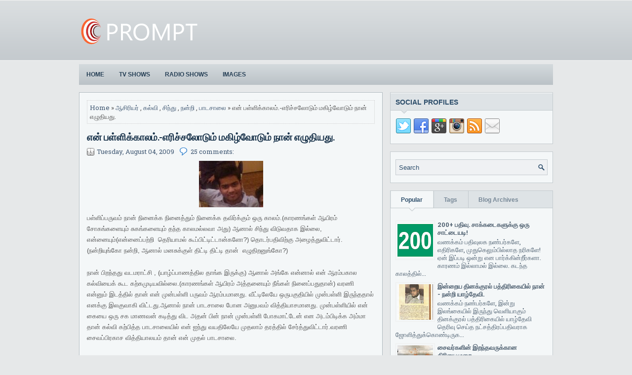

--- FILE ---
content_type: text/html; charset=UTF-8
request_url: https://sshathiesh.blogspot.com/2009/08/blog-post_03.html?showComment=1249404893015
body_size: 59561
content:
<!DOCTYPE html>
<html class='v2' dir='ltr' xmlns='http://www.w3.org/1999/xhtml' xmlns:b='http://www.google.com/2005/gml/b' xmlns:data='http://www.google.com/2005/gml/data' xmlns:expr='http://www.google.com/2005/gml/expr'>
<head>
<link href='https://www.blogger.com/static/v1/widgets/335934321-css_bundle_v2.css' rel='stylesheet' type='text/css'/>
<meta charset='UTF-8'/>
<meta content='width=device-width, initial-scale=1.0' name='viewport'/>
<meta content='text/html; charset=UTF-8' http-equiv='Content-Type'/>
<meta content='blogger' name='generator'/>
<link href='https://sshathiesh.blogspot.com/favicon.ico' rel='icon' type='image/x-icon'/>
<link href='http://sshathiesh.blogspot.com/2009/08/blog-post_03.html' rel='canonical'/>
<link rel="alternate" type="application/atom+xml" title="SSHATHIESH  - Atom" href="https://sshathiesh.blogspot.com/feeds/posts/default" />
<link rel="alternate" type="application/rss+xml" title="SSHATHIESH  - RSS" href="https://sshathiesh.blogspot.com/feeds/posts/default?alt=rss" />
<link rel="service.post" type="application/atom+xml" title="SSHATHIESH  - Atom" href="https://www.blogger.com/feeds/1415709810187334264/posts/default" />

<link rel="alternate" type="application/atom+xml" title="SSHATHIESH  - Atom" href="https://sshathiesh.blogspot.com/feeds/6796293497271729504/comments/default" />
<!--Can't find substitution for tag [blog.ieCssRetrofitLinks]-->
<link href='https://blogger.googleusercontent.com/img/b/R29vZ2xl/AVvXsEinqyRgrkOvuZKQYtzwrjxMQ0hiQZB31t4sN-xjuLFjQ7FSMI4Rgdi7HpWXFjHQKWh0hL8WXfatnf8fWc_dZZfYy2kf5WthZZQ5HGjXqAddG9u3Kdau0NOHLXkyKIi0QbucBsWuedN7gxOB/s400/sha.jpg' rel='image_src'/>
<meta content='http://sshathiesh.blogspot.com/2009/08/blog-post_03.html' property='og:url'/>
<meta content='என் பள்ளிக்காலம்.-எரிச்சலோடும் மகிழ்வோடும் நான் எழுதியது.' property='og:title'/>
<meta content='பள்ளிப்பருவம் நான் நினைக்க நினைத்தும் நினைக்க தவிர்க்கும் ஒரு காலம்.(காரணங்கள் ஆயிரம் சோகங்களையும் சுகங்களையும் தந்த காலமல்லவா அது) ஆனால் சி...' property='og:description'/>
<meta content='https://blogger.googleusercontent.com/img/b/R29vZ2xl/AVvXsEinqyRgrkOvuZKQYtzwrjxMQ0hiQZB31t4sN-xjuLFjQ7FSMI4Rgdi7HpWXFjHQKWh0hL8WXfatnf8fWc_dZZfYy2kf5WthZZQ5HGjXqAddG9u3Kdau0NOHLXkyKIi0QbucBsWuedN7gxOB/w1200-h630-p-k-no-nu/sha.jpg' property='og:image'/>
<link href="//fonts.googleapis.com/css?family=Oswald:400,300,700&amp;subset=latin,latin-ext" rel="stylesheet" type="text/css">
<link href='https://fonts.googleapis.com/css?family=Lato:400,400italic,700italic,700&subset=latin,latin-ext' rel='stylesheet' type='text/css'/>
<link href='https://fonts.googleapis.com/css?family=Roboto+Slab:400,300,700&subset=latin,latin-ext' rel='stylesheet' type='text/css'/>
<link href='https://fonts.googleapis.com/css?family=Roboto:400,400italic,700,700italic&subset=latin,latin-ext' rel='stylesheet' type='text/css'/>
<link href='https://maxcdn.bootstrapcdn.com/font-awesome/4.5.0/css/font-awesome.min.css' rel='stylesheet'/>
<!-- Start www.bloggertipandtrick.net: Changing the Blogger Title Tag -->
<title>என&#3021; பள&#3021;ள&#3007;க&#3021;க&#3006;லம&#3021;.-எர&#3007;ச&#3021;சல&#3019;ட&#3009;ம&#3021; மக&#3007;ழ&#3021;வ&#3019;ட&#3009;ம&#3021; ந&#3006;ன&#3021; எழ&#3009;த&#3007;யத&#3009;. ~ SSHATHIESH </title>
<!-- End www.bloggertipandtrick.net: Changing the Blogger Title Tag -->
<!--[if lt IE 9]> <script src="http://html5shim.googlecode.com/svn/trunk/html5.js"></script> <![endif]-->
<style id='page-skin-1' type='text/css'><!--
/*
-----------------------------------------------
Template Name  : FlexiStunning
Author         : NewBloggerThemes.com
Author URL     : http://newbloggerthemes.com/
Theme URL      : http://newbloggerthemes.com/flexistunning-blogger-template/
Created Date   : Saturday, January 2, 2016
License        : This free Blogger template is licensed under the Creative Commons Attribution 3.0 License, which permits both personal and commercial use.
However, to satisfy the 'attribution' clause of the license, you are required to keep the footer links intact which provides due credit to its authors. For more specific details about the license, you may visit the URL below:
http://creativecommons.org/licenses/by/3.0/
----------------------------------------------- */
body#layout ul{list-style-type:none;list-style:none}
body#layout ul li{list-style-type:none;list-style:none}
body#layout #myGallery{display:none}
body#layout .featuredposts{display:none}
body#layout .fp-slider{display:none}
body#layout #navcontainer{display:none}
body#layout .menu-secondary-wrap{display:none}
body#layout .menu-primary-container{}
body#layout .menu-secondary-container{display:none}
body#layout #skiplinks{display:none}
body#layout .feedtwitter{display:none}
body#layout #header-wrapper {margin-bottom:10px;min-height:120px;height:auto;}
body#layout .social-profiles-widget h3 {display:none;}
/* Variable definitions
====================
*/
/* Use this with templates/template-twocol.html */
body{background:#E6E8E9 url('https://blogger.googleusercontent.com/img/b/R29vZ2xl/AVvXsEhlbKcvEMjjhR-KBn2ahT75vXbkq7c_rDvl_65GJ7dFWQwQw-Qpac0uDgh0YQliSFv6pMAL9I_vD9lRldg6Y4v8aR07GwLJyeREiqbyPGfMH7omDfvdoUWcJb4F96gJkrKMSJsVUC6X7uEi/s1600/background-over.png') left top repeat-x;color:#555555;font-family: 'Roboto Slab', Arial, Helvetica, Sans-serif;font-size: 13px;line-height: 1.4;margin:0px;padding:0px;}
a:link,a:visited{color:#405873;text-decoration:none;outline:none;}
a:hover{color:#F69E19;text-decoration:none;outline:none;}
a img{border-width:0}
#body-wrapper{margin:0px;padding:0px;}
.section, .widget {margin:0px;padding:0px;line-height: 1.4;}
.widget ul, .widget li {margin:0px;padding:0px;line-height: 1.3;}
h1{font-size:40px}
h2{font-size:30px}
h3{font-size:20px}
h4{font-size:16px}
h5{font-size:14px}
h6{font-size:12px}
h1,h2,h3,h4,h5,h6{margin-bottom:16px;font-weight:normal;line-height:1}
/* Header-----------------------------------------------*/
#header-wrapper{width:960px;margin:0px auto 0px;height:60px;padding:35px 0px 35px 0px;}
#header-inner{background-position:center;margin-left:auto;margin-right:auto}
#headerbleft{margin:0;color:#2C4D6A;float:left;width:46%;overflow:hidden;}
#headerbleft h1{color:#2C4D6A;margin:0;padding:0px 0px 0px 0px;font-family:'Oswald',Arial,Helvetica,Sans-serif;font-weight:bold;font-size:24px;line-height:1;}
#headerbleft .description{padding-left:0px;color:#2C4D6A;line-height:1;padding-top:0px;margin-top:10px;}
#headerbleft h1 a,#headerbleft h1 a:visited{color:#2C4D6A;text-decoration:none}
#headerbright{float:right;width:52%;margin-right:0px;padding-right:0px;}
#headerbright .widget{padding:0px 0px 0px 0px;float:right}
.social-profiles-widget img{margin:0 4px 0 0}
.social-profiles-widget img:hover{opacity:0.8}
#top-social-profiles{padding:10px 0px 0px 0px;height:32px;text-align:right;}
#top-social-profiles img{margin:0 0 0 6px !important}
#top-social-profiles img:hover{opacity:.8}
#top-social-profiles .widget-container{background:none;margin:0;padding:0;border:0}
/* Outer-Wrapper----------------------------------------------- */
#outer-wrapper{width:960px;margin:0px auto 0px;padding:0px;text-align:left;}
#content-wrapper{padding:15px 0;background:none;overflow:hidden;}
#main-wrapper{width:615px;float:left;margin:0px;padding:0px 0px 0px 0px;word-wrap:break-word;overflow:hidden;}
#rsidebar-wrapper{width:330px;float:right;margin:0px;padding:0px 0px 0px 0px;word-wrap:break-word;overflow:hidden;}
/* Headings----------------------------------------------- */
h2{}
/* Posts-----------------------------------------------*/
h2.date-header{margin:1.5em 0 .5em;display:none;}
.wrapfullpost{}
.post{margin-bottom:15px;border:1px solid #AFB9BF;padding:15px;-webkit-box-shadow:inset 1px 1px 0 0 #fff;-moz-box-shadow:inset 1px 1px 0 0 #fff;box-shadow:inset 1px 1px 0 0 #fff;background:#F4F7F8;}
.post-title{color:#19334B;margin:0 0 10px 0;padding:0;font-family:'Lato',sans-serif;font-size:20px;line-height:22px;font-weight:bold;}
.post-title a,.post-title a:visited,.post-title strong{display:block;text-decoration:none;color:#19334B;text-decoration:none;}
.post-title strong,.post-title a:hover{color:#F69E19;text-decoration:none;}
.post-body{margin:0px;padding:0px 0px 0px 0px;line-height: 22px;overflow: hidden;}
.post-footer{margin:5px 0;}
.comment-link{margin-left:0;}
.post-body img{padding:3px;}
.pbtthumbimg {float:left;margin:0px 10px 5px 0px;padding:4px !important;border:1px solid #eeeeee !important;background:none !important;width:200px;height:auto;}
.postmeta-primary{color:#7C8E9E;font-size:13px;line-height:18px;padding:0 0 10px}
.postmeta-secondary{color:#7C8E9E;font-size:13px;line-height:18px;padding:0 0 10px}
.postmeta-primary span,.postmeta-secondary span{background-position:left center;background-repeat:no-repeat}
.meta_date{background-image:url(https://blogger.googleusercontent.com/img/b/R29vZ2xl/AVvXsEhy4bjO8B0SVk-A82F5OPFpRQjgk1uUBtGR1tFzy3LW3IWDdswr5wDjZaOntrEdOngh8xfbbdKXVRgfMa4Jznx0dFMRJtlM_HbguLlh9akPsdcb4JpI9EmV1fHpRZStsQ8wuQJLXY0LYQXR/s1600/date.png);padding:3px 10px 3px 20px;}
.meta_author{background-image:url(https://blogger.googleusercontent.com/img/b/R29vZ2xl/AVvXsEhL7SJ2I_t6XaOgByw4V0QOpaIPtUJOHdbb5mofryIAd_U-35c0hwekkcVNy8x02PkqrtZ2izn0qCRLrhCh2IAa4UedUEw4QSmgyrAjDJCUD2yyIc0M-wrpbMOCJJv3h2La5NmlHjYZQu_u/s1600/author.png);padding:3px 10px 3px 20px;}
.meta_comments{background-image:url(https://blogger.googleusercontent.com/img/b/R29vZ2xl/AVvXsEhqy2ho2gsHhOq1AWzeCjmqeuyQpLnFhrCSwcxOkuqVXUJKLUq1KsoHvlK_8vaL-d4DxVJu4eLmogypVaJTozvxHHULQA-rqrYqoWgz82Ai-Em0Q8RTAXNui30PBPOiiW9llUQaenZ-E-ea/s1600/comments.png);padding:3px 10px 3px 20px;}
.meta_edit{background-image:url(images/edit.png);padding:3px 10px 3px 20px;}
.meta_categories{background-image:url(https://blogger.googleusercontent.com/img/b/R29vZ2xl/AVvXsEg0gMEg3pOt5G8Eis4fUkpjYenyr4Q6m0X28rxazMNFZfuMOjNuyfsLz6u8kjVPcruCjJmaPqEEAeMNx8rLH2ewzip2JRACbzFGnVhV7jDz-j5neN2yNOVscPobh4UKu8lmRFp1SZj0ES9y/s1600/category.png);padding:3px 10px 3px 20px;}
.meta_tags{background-image:url(https://blogger.googleusercontent.com/img/b/R29vZ2xl/AVvXsEi08-GolN_zmiaaL2KHaV0Zu7B7y9rHqHZqwV32TWCcgYLyJV5notx5T3n7lKzXBpJBylnKLy1geUxiuP-UAKiTlgP2jN4eEDOLWx8iJ7JNjFntPlVnIX54f5IaH-JJvi1TBKeJpFrj46nV/s1600/tags.png);padding:3px 10px 3px 20px;}
.postmeta-comment{float:right;background:url(https://blogger.googleusercontent.com/img/b/R29vZ2xl/AVvXsEj8U_jQYUNDqh7M7IBibzGsIh4H_pePMP-qe2qNgRJiK3n-rrO_F6Y70sq4VVl_gppC2ze57ZK2oVbR6R9Ri8Uoh5Y73Ht_byfEHrS5ft4FFnwF9r6XkBARI34aI6GnO9g50c1ueFIlICG7/s1600/comments-big.png) no-repeat 0 0;width:39px;height:32px;padding:4px 0 0 2px;text-align:center;font-size:14px;font-weight:bold;}
.postmeta-comment a{color:#222222;text-decoration:none;}
.readmore{margin-top:2px;margin-bottom:5px;float:right;}
.readmore a{color:#3d4852;background:#D9DDDF url('https://blogger.googleusercontent.com/img/b/R29vZ2xl/AVvXsEjQi12WBNAMvK-vbrewq3mk6ajt-ozjFX7InCGZmdLAsl97pRhNEcXPSKp8XXvrx-pM597P-mxr6AIpPxhGFKAc6P8rK8s2zdC5n-n35bQNR2GM8zOA8rt1BqjymhxK9Oh2OMChoHeNMjeF/s1600/readmore-bg.png') 10px center no-repeat;padding:8px 20px;font-size:13px;line-height:13px;display:inline-block;text-decoration:none;text-transform:uppercase;text-shadow:0 1px 0 #e7ecf0;}
.readmore a:hover{color:#3d4852;background:#C3CBD0 url('https://blogger.googleusercontent.com/img/b/R29vZ2xl/AVvXsEjQi12WBNAMvK-vbrewq3mk6ajt-ozjFX7InCGZmdLAsl97pRhNEcXPSKp8XXvrx-pM597P-mxr6AIpPxhGFKAc6P8rK8s2zdC5n-n35bQNR2GM8zOA8rt1BqjymhxK9Oh2OMChoHeNMjeF/s1600/readmore-bg.png') 10px center no-repeat;text-decoration:none;text-shadow:0 1px 0 #d9dee1;}
/* Sidebar Content----------------------------------------------- */
.sidebarpbt{margin:0 0 10px 0;font-size:13px;color:#506272;}
.sidebarpbt a{text-decoration:none;color:#506272;}
.sidebarpbt a:hover{text-decoration:none;color:#F78805;}
.sidebarpbt h2, h3.widgettitle{background:#DEE3E6 url('https://blogger.googleusercontent.com/img/b/R29vZ2xl/AVvXsEgUrmsikAA9g9WHBgoaq6IJm94Vr7EGrY0HoYMMFwppr485_i7LOl2GhX3rxX7Vncurdr6Y5fL11Bwfpwz7xvqiuKVyTxy6UNtOwAVCnCc6cakOCnfVr2rJH9P2RkiLGvl7WBUgsUJAOA6U/s1600/widgettitle-bg.png') left bottom no-repeat;margin:0 0 10px 0;padding:10px 10px 15px 10px;margin:-15px -10px 10px -10px;border-top:1px solid #fff;color:#2C4D6A;font-size:14px;line-height:16px;font-family:Arial,Helvetica,Sans-serif;font-weight:bold;text-decoration:none;text-transform:uppercase;}
.sidebarpbt ul{list-style-type:none;list-style:none;margin:0px;padding:0px;}
.sidebarpbt ul li{padding:0 0 6px 15px;margin:0 0 6px 0;background:url(https://blogger.googleusercontent.com/img/b/R29vZ2xl/AVvXsEgs5SPQ_mbsagl4njoe-y09YNx9K-hyZXq9UZiGOi-ekIT1BdGNhLeV-SzjjpHhMb_tXDNSvSDwL6hIn3UcC0XlmlDkQ2REDK74jWqCwEQA7vzZOncmdcj89LPOPxoqAeKpbqz7wgKljJ2x/s1600/widget-list.png) left 6px no-repeat;}
#rsidebar-wrapper .widget{margin:0 0 15px 0;padding:15px 10px;color:#506272;font-size:13px;background:#F4F7F8;border:1px solid #C3CACE;}
.main .widget{margin:0 0 5px;padding:0 0 2px}
.main .Blog{border-bottom-width:0}
.widget-container{list-style-type:none;list-style:none;margin:0 0 15px 0;padding:15px 10px;color:#506272;font-size:13px;border:1px solid #C3CACE;background:#F4F7F8;}
/* FOOTER ----------------------------------------------- */
#footer-container{}
#footer{margin-bottom:15px;}
#copyrights{color:#2C4D6A;text-align:center;padding:20px 0;background-image:-webkit-gradient(linear,top,bottom,color-stop(0,#D6D9DB),color-stop(1,#E5E8E9));background-image:-ms-linear-gradient(top,#D6D9DB,#E5E8E9);background-image:-o-linear-gradient(top,#D6D9DB,#E5E8E9);background-image:-moz-linear-gradient(top,#D6D9DB,#E5E8E9);background-image:-webkit-linear-gradient(top,#D6D9DB,#E5E8E9);background-image:linear-gradient(to bottom,#D6D9DB,#E5E8E9);border-top:1px solid #F4F4F4;}
#copyrights a{color:#2C4D6A;}
#copyrights a:hover{color:#2C4D6A;text-decoration:none;}
#credits{color:#8696A3;text-align:center;font-size:11px;padding:10px 0 0 0;}
#credits a{color:#8696A3;text-decoration:none;}
#credits a:hover{text-decoration:none;color:#8696A3;}
#footer-widgets-container{background:#ECECEC;padding:20px 0;}
#footer-widgets{width:960px;margin:0 auto;}
.footer-widget-box{width:310px;float:left;margin-right:15px;}
.footer-widget-box-last{margin-right:0;}
#footer-widgets .widget-container{color:#506272;border: none;padding: 0;background: none;}
#footer-widgets .widget-container a{color:#506272;text-decoration:none}
#footer-widgets .widget-container a:hover{color:#F78805;text-decoration:none}
#footer-widgets h2{background:#DEE3E6 url('https://blogger.googleusercontent.com/img/b/R29vZ2xl/AVvXsEgUrmsikAA9g9WHBgoaq6IJm94Vr7EGrY0HoYMMFwppr485_i7LOl2GhX3rxX7Vncurdr6Y5fL11Bwfpwz7xvqiuKVyTxy6UNtOwAVCnCc6cakOCnfVr2rJH9P2RkiLGvl7WBUgsUJAOA6U/s1600/widgettitle-bg.png') left bottom no-repeat;margin:0 0 10px 0;padding:10px 10px 15px 10px;margin:-15px -10px 10px -10px;border-top:1px solid #fff;color:#2C4D6A;font-size:14px;line-height:16px;font-family:Arial,Helvetica,Sans-serif;font-weight:bold;text-decoration:none;text-transform:uppercase;}
#footer-widgets .widget ul{list-style-type:none;list-style:none;margin:0px;padding:0px;}
#footer-widgets .widget ul li{padding:0 0 6px 15px;margin:0 0 6px 0;background:url(https://blogger.googleusercontent.com/img/b/R29vZ2xl/AVvXsEgs5SPQ_mbsagl4njoe-y09YNx9K-hyZXq9UZiGOi-ekIT1BdGNhLeV-SzjjpHhMb_tXDNSvSDwL6hIn3UcC0XlmlDkQ2REDK74jWqCwEQA7vzZOncmdcj89LPOPxoqAeKpbqz7wgKljJ2x/s1600/widget-list.png) left 6px no-repeat;}
.footersec {}
.footersec .widget{margin:0 0 15px 0;padding:15px 10px;color:#506272;font-size:13px;background:#F4F7F8;border:1px solid #C3CACE;}
.footersec ul{}
.footersec ul li{}
.tabviewsection .widget{padding:0!important;border:none!important;}
/* Search ----------------------------------------------- */
#search{border:1px solid #C4CACF;background:#EFF1F3 url(https://blogger.googleusercontent.com/img/b/R29vZ2xl/AVvXsEhWXG1tWbSp9D6ElxZtvtCIWekrpJeFP82dIxm4uD6k17NuSO_UN_1-rBgKJg3fix1y2HPbLPA9nC5IFYHexiu3p52xRw-dbbea6D0tIOa6jKSfusDTnpIFTKYqNQyMnM4MAfjOUFbsnRCs/s1600/search.png) 99% 50% no-repeat;text-align:left;padding:6px 24px 6px 6px;}
#search #s{background:none;color:#2C4D6A;border:0;width:100%;padding:0;margin:0;outline:none;}
#content-search{width:300px;padding:15px 0;}
/* Comments----------------------------------------------- */
#comments{margin-bottom:15px;border:1px solid #AFB9BF;padding:15px;-webkit-box-shadow:inset 1px 1px 0 0 #fff;-moz-box-shadow:inset 1px 1px 0 0 #fff;box-shadow:inset 1px 1px 0 0 #fff;background:#F4F7F8;}
#comments h4{font-size:16px;font-weight:bold;margin:1em 0;}
.deleted-comment{font-style:italic;color:gray}
#blog-pager-newer-link{float:left}
#blog-pager-older-link{float:right}
#blog-pager{text-align:center}
.feed-links{clear:both;line-height:2.5em}
.pbtsharethisbutt{overflow:hidden;padding:5px 0;margin:0;float:left;}
.pbtsharethisbutt a {padding-left:5px;padding-right:5px;}
/* Profile ----------------------------------------------- */
.author-profile {background:#f6f6f6;border:1px solid #eee;margin:10px 0 15px 0;padding:8px;overflow:hidden;}
.author-profile img {border:1px solid #ddd;float:left;margin-right:10px;}
.post-iconspbt {margin:5px 0 0 0;padding:0px;}
.post-locationpbt {margin:5px 0;padding:0px;}
#navbar-iframe{height:0;visibility:hidden;display:none;}
.separator a[style="margin-left: 1em; margin-right: 1em;"] {margin-left: auto!important;margin-right: auto!important;}
.separator a[style="clear: left; float: left; margin-bottom: 1em; margin-right: 1em;"] {clear: none !important; float: none !important; margin-bottom: 0em !important; margin-right: 0em !important;}
.separator a[style="clear: left; float: left; margin-bottom: 1em; margin-right: 1em;"] img {float: left !important; margin: 0px 10px 10px 0px;}
.separator a[style="clear: right; float: right; margin-bottom: 1em; margin-left: 1em;"] {clear: none !important; float: none !important; margin-bottom: 0em !important; margin-left: 0em !important;}
.separator a[style="clear: right; float: right; margin-bottom: 1em; margin-left: 1em;"] img {float: right !important; margin: 0px 0px 10px 10px;}
.PopularPosts .item-thumbnail {float: left;margin: 0 5px 5px 0;}
.PopularPosts img {border: 1px solid #eee;padding: 3px;}
.clearfix:after{content:'\0020';display:block;height:0;clear:both;visibility:hidden;overflow:hidden}
#container,#headerbleft,#main,#main-fullwidth,#footer,.clearfix{display:block}
.clear{clear:both}
h1 img,h2 img,h3 img,h4 img,h5 img,h6 img{margin:0}
table{margin-bottom:20px;width:100%}
th{font-weight:bold}
thead th{background:#c3d9ff}
th,td,caption{padding:4px 10px 4px 5px}
tr.even td{background:#e5ecf9}
tfoot{font-style:italic}
caption{background:#eee}
li ul,li ol{margin:0}
ul,ol{margin:0 20px 20px 0;padding-left:20px}
ul{list-style-type:disc}
ol{list-style-type:decimal}
dl{margin:0 0 20px 0}
dl dt{font-weight:bold}
dd{margin-left:20px}
blockquote{margin:20px;color:#666;}
pre{margin:20px 0;white-space:pre}
pre,code,tt{font:13px 'andale mono','lucida console',monospace;line-height:18px}
#search {overflow:hidden;}
.menus,.menus *{margin:0;padding:0;list-style:none;list-style-type:none;line-height:1.0}
.menus ul{position:absolute;top:-999em;width:100%;}
.menus ul li{width:100%;}
.menus li:hover{visibility:inherit;}
.menus li{float:left;position:relative;}
.menus a{display:block;position:relative;}
.menus li:hover ul,.menus li.sfHover ul{left:0;top:100%;z-index:99;}
.menus li:hover li ul,.menus li.sfHover li ul{top:-999em;}
.menus li li:hover ul,.menus li li.sfHover ul{left:100%;top:0;}
.menus li li:hover li ul,.menus li li.sfHover li ul{top:-999em;}
.menus li li li:hover ul,.menus li li li.sfHover ul{left:100%;top:0;}
.sf-shadow ul{padding:0 8px 9px 0;-moz-border-radius-bottomleft:17px;-moz-border-radius-topright:17px;-webkit-border-top-right-radius:17px;-webkit-border-bottom-left-radius:17px;}
.menus .sf-shadow ul.sf-shadow-off{background:transparent;}
.menu-primary-container{float:right;padding:0;position:relative;height:28px;z-index:400;margin-top:15px;}
.menu-primary{;}
.menu-primary ul{min-width:160px;}
.menu-primary li a{color:#475B6D;padding:8px 15px;text-decoration:none;font-family:Arial,Helvetica,Sans-serif;font-size:12px;text-transform:uppercase;font-weight:normal;margin:0 2px 0 0;}
.menu-primary li a:hover,.menu-primary li a:active,.menu-primary li a:focus,.menu-primary li:hover > a,.menu-primary li.current-cat > a,.menu-primary li.current_page_item > a,.menu-primary li.current-menu-item > a{color:#FFFFFF;outline:0;background:#2C4D6A;-webkit-border-radius:5px;-moz-border-radius:5px;border-radius:5px;}
.menu-primary ul{background:#2C4D6A;-webkit-border-radius:5px;-moz-border-radius:5px;border-radius:5px;padding:5px 0;margin-top:5px;}
.menu-primary ul ul{margin-top:-3px;}
.menu-primary li li a{color:#fff;text-transform:none;padding:10px 15px;margin:0;border:0;font-weight:normal;}
.menu-primary li li a:hover,.menu-primary li li a:active,.menu-primary li li a:focus,.menu-primary li li:hover > a,.menu-primary li li.current-cat > a,.menu-primary li li.current_page_item > a,.menu-primary li li.current-menu-item > a{color:#fff;background:#20415E;outline:0;border-bottom:0;text-decoration:none;-webkit-border-radius:0;-moz-border-radius:0;border-radius:0;}
.menu-primary a.sf-with-ul{padding-right:20px;min-width:1px;}
.menu-primary  .sf-sub-indicator{position:absolute;display:block;overflow:hidden;right:0;top:0;padding:7px 10px 0 0;}
.menu-primary  li li .sf-sub-indicator{padding:9px 10px 0 0;}
.wrap-menu-primary .sf-shadow ul{background:url('https://blogger.googleusercontent.com/img/b/R29vZ2xl/AVvXsEjagv8IlQ8fXVxbADBcGXXb6V8woP_Bpszo18Sd-xmtOXoWQ72qZzs1K0oVKW5apiCbx9QP2hUeIGOuuAtVKVM2IfEPvYaIBGxXAmPpFrC6_U3Y5ZKG0Z1_MNvIRzlkX_cwuesdwJABNusm/s1600/menu-primary-shadow.png') no-repeat bottom right;}
.menu-secondary-container{position:relative;height:42px;z-index:300;background-image:-webkit-gradient(linear,top,bottom,color-stop(0,#D4DADD),color-stop(1,#BBC2C7));background-image:-ms-linear-gradient(top,#D4DADD,#BBC2C7);background-image:-o-linear-gradient(top,#D4DADD,#BBC2C7);background-image:-moz-linear-gradient(top,#D4DADD,#BBC2C7);background-image:-webkit-linear-gradient(top,#D4DADD,#BBC2C7);background-image:linear-gradient(to bottom,#D4DADD,#BBC2C7);}
.menu-secondary{;}
.menu-secondary ul{min-width:160px;}
.menu-secondary li a{color:#223c53;padding:15px 15px;text-decoration:none;font-family:Arial,Helvetica,Sans-serif;font-size:12px;text-transform:uppercase;font-weight:bold;text-shadow:0 1px 0 #d7dbdd;}
.menu-secondary li a:hover,.menu-secondary li a:active,.menu-secondary li a:focus,.menu-secondary li:hover > a,.menu-secondary li.current-cat > a,.menu-secondary li.current_page_item > a,.menu-secondary li.current-menu-item > a{color:#fff;outline:0;background-image:-webkit-gradient(linear,top,bottom,color-stop(0,#BBC2C8),color-stop(1,#7C8E9E));background-image:-ms-linear-gradient(top,#BBC2C8,#7C8E9E);background-image:-o-linear-gradient(top,#BBC2C8,#7C8E9E);background-image:-moz-linear-gradient(top,#BBC2C8,#7C8E9E);background-image:-webkit-linear-gradient(top,#BBC2C8,#7C8E9E);background-image:linear-gradient(to bottom,#BBC2C8,#7C8E9E);text-shadow:0 1px 0 #000;}
.menu-secondary li li a{color:#fff;background:#7E90A0;padding:10px 15px;text-transform:none;margin:0;font-weight:normal;text-shadow:0 1px 0 #000;}
.menu-secondary li li a:hover,.menu-secondary li li a:active,.menu-secondary li li a:focus,.menu-secondary li li:hover > a,.menu-secondary li li.current-cat > a,.menu-secondary li li.current_page_item > a,.menu-secondary li li.current-menu-item > a{color:#FFFFFF;background:#92A0AD;outline:0;}
.menu-secondary a.sf-with-ul{padding-right:26px;min-width:1px;}
.menu-secondary  .sf-sub-indicator{position:absolute;display:block;overflow:hidden;right:0;top:0;padding:14px 13px 0 0;}
.menu-secondary li li .sf-sub-indicator{padding:9px 13px 0 0;}
.wrap-menu-secondary .sf-shadow ul{background:url('https://blogger.googleusercontent.com/img/b/R29vZ2xl/AVvXsEhIsF-JmB_RwYmVs2FzW0ATa8F1nryak04p09BE-Rr5lEFsOraficLSrjmBVFG9s-6FW5W0v3cKjQI7z2oOXY97Nt-jlvNeGXfqBO3kDzs65E7zcuiTPrVRizQ09N0FTJ7z4DUoB3xRkBP3/s1600/menu-secondary-shadow.png') no-repeat bottom right;}
.fp-slider{margin:0 auto 15px auto;padding:0px;width:615px;height:332px;overflow:hidden;position:relative;}
.fp-slides-container{}
.fp-slides,.fp-thumbnail,.fp-prev-next,.fp-nav{width:615px;}
.fp-slides,.fp-thumbnail{height:300px;overflow:hidden;position:relative;}
.fp-title{color:#fff;text-shadow:0px 1px 0px #000;font:normal 18px Oswald,Arial,Helvetica,Sans-serif;padding:0 0 2px 0;margin:0;}
.fp-title a,.fp-title a:hover{color:#fff;text-shadow:0px 1px 0px #000;text-decoration:none;}
.fp-content{position:absolute;bottom:0;left:0;right:0;background:#111;opacity:0.7;filter:alpha(opacity = 70);padding:10px 15px;overflow:hidden;}
.fp-content p{color:#fff;text-shadow:0px 1px 0px #000;padding:0;margin:0;line-height:18px;}
.fp-more,.fp-more:hover{color:#fff;font-weight:bold;}
.fp-nav{height:12px;text-align:center;padding:10px 0;background:#263745;}
.fp-pager a{background-image:url(https://blogger.googleusercontent.com/img/b/R29vZ2xl/AVvXsEjki2K5brgV3nvhdc1g6UBkAYRPwZyFTLZOjsNkbGLddx-zAls_SWsP1cA_xmyKw0WdGo-u5RbMUoB6R5LqEtPI6ZW4uOZe5WUMHfmyK2bYWi6r29Sp-fDygbWaDtJ4JRDD37nPQzkSeq8/s1600/featured-pager.png);cursor:pointer;margin:0 8px 0 0;padding:0;display:inline-block;width:12px;height:12px;overflow:hidden;text-indent:-999px;background-position:0 0;float:none;line-height:1;opacity:0.7;filter:alpha(opacity = 70);}
.fp-pager a:hover,.fp-pager a.activeSlide{text-decoration:none;background-position:0 -112px;opacity:1.0;filter:alpha(opacity = 100);}
.fp-prev-next-wrap{position:relative;z-index:200;}
.fp-prev-next{position:absolute;bottom:130px;left:0;right:0;height:37px;}
.fp-prev{margin-top:-180px;float:left;margin-left:14px;width:37px;height:37px;background:url(https://blogger.googleusercontent.com/img/b/R29vZ2xl/AVvXsEjlrwdMF6Xf7M2LNMy1yJTSCKWsYaYd393Z2sOdNxq-6s4dGZv6BbmMKSzQ9kORgDplWTbKfLqxId1ZscC6ck88qi8YGXfUN656AQv2PMHxPnPcRyInlF7aQ8MKt1EABx1OrNYmXEUXLes/s1600/featured-prev.png) left top no-repeat;opacity:0.6;filter:alpha(opacity = 60);}
.fp-prev:hover{opacity:0.8;filter:alpha(opacity = 80);}
.fp-next{margin-top:-180px;float:right;width:36px;height:37px;margin-right:14px;background:url(https://blogger.googleusercontent.com/img/b/R29vZ2xl/AVvXsEhiZZ0MiLJaUAmX5ebOy-FWhqY9TcHiQBBs21hq4lPnQEqBoX_OXHs3Y_fixhsbzaEYoNcdjqlyWaBsXI9W_VbX-oq1hAurmP3VQXYErge6mtk0WvsD5-1m48lLPPN7VDJWEJHRjNkr-ao/s1600/featured-next.png) right top no-repeat;opacity:0.6;filter:alpha(opacity = 60);}
.fp-next:hover{opacity:0.8;filter:alpha(opacity = 80);}
.aboutusboxpbt{background:#F3F3F3;border:1px solid #CECECE;padding:10px;margin:0 0 15px!important;}
.aboutusboxpbt-title{color:#F40000;margin:0;padding:0px 0 15px;font-family:Oswald,sans-serif;font-size:22px;line-height:24px;font-weight:normal;}
.aboutusboxpbt-content{padding:0;margin:0;font-family:Arial,Helvetica,Sans-serif;font-size:14px;line-height:22px;color:#5B5B5B;font-style:italic;}
.aboutusboxpbt-image{float:left;margin-right:15px;}
#blog-pager {padding:6px;font-size:13px;margin: 10px 0;}
.tabs-widget{list-style:none;list-style-type:none;margin:-15px -10px 20px -10px;padding:0;height:35px;background:#DEE3E6 url('https://blogger.googleusercontent.com/img/b/R29vZ2xl/AVvXsEjGNsXSY0S5T7BiNaX7H9pyJuUnNxA5FJded_Qvb_6Xjkyf9tAdhaul3-40A527DN5KW8lkdK15xgotJ6vEEHaV6GdgISb4kX2GQCSfVivlCXzEGAvGYSTZIWZBIpgPxrTxwXq5eabsMTQn/s1600/tabs-widget-bg.png') left 34px repeat-x;}
.tabs-widget li{list-style:none;list-style-type:none;margin:0;padding:0;float:left;background:url('https://blogger.googleusercontent.com/img/b/R29vZ2xl/AVvXsEha_QVCIX-gvIF2i14uYoKOclHF81dtx3SViTG6M99I0L5M608cPfqsSCDNpyFjjscl4sOtS-DmNjl-dq-6BRU_QAN41_p4L5KAC1P6xvbYZVvJK_lhgEUyFEcIOMMgwrDm8V3SXUvxaPF1/s1600/tabs-widget-separator.png') left top no-repeat;}
.tabs-widget li:first-child{margin:0;background:none;}
.tabs-widget li a{color:#768796;padding:12px 21px 18px 20px;font-family:Arial,Helvetica,Sans-serif;font-weight:bold;display:block;text-decoration:none;font-size:12px;line-height:12px;margin:0 1px 0 1px;}
.tabs-widget li a:hover,.tabs-widget li a.tabs-widget-current{background:#F4F7F8 url('https://blogger.googleusercontent.com/img/b/R29vZ2xl/AVvXsEhqO9a907PTJHCDjsxRI3mq6IbnsYu-Ws-MplMdXfidDYUepM58BmLiw1Jii9OSAXL-8nktq30qTEV-r85UExWBZ2NR3F8Pt2s9C78ZxYoJXdcErFPzT5RilmS3k0JZ4jbBUJiRqKBrBI3y/s1600/tabs-widget-hover.png') center bottom no-repeat;color:#2C4D6A;}
.tabs-widget-content{}
.tabviewsection{margin-top:0px;margin-bottom:0px;}
#crosscol-wrapper{display:none;}
.PopularPosts .item-title{font-weight:bold;padding-bottom:0.2em;text-shadow:0px 1px 0px #fff;}
.PopularPosts .widget-content ul li{padding:5px 0px;background:none}
.tabviewsection .PopularPosts .widget-content ul li{margin:0px !important;}
#search #s {font-family: Arial;}
.menu-primary li a{line-height:1;}
.menu-secondary li a{line-height:1;}
.tabs-widget li a:hover,.tabs-widget li a.tabs-widget-current{text-decoration:none;}
.related-postbwrap{margin:10px auto 0;}
.related-postbwrap h4{font-weight: bold;margin:0 0 .5em;}
.related-post-style-2,.related-post-style-2 li{list-style:none;margin:0;padding:0;}
.related-post-style-2 li{border-top:1px solid #eee;overflow:hidden;padding:10px 0px;}
.related-post-style-2 li:first-child{border-top:none;}
.related-post-style-2 .related-post-item-thumbnail{width:80px;height:80px;max-width:none;max-height:none;background-color:transparent;border:none;float:left;margin:2px 10px 0 0;padding:0;}
.related-post-style-2 .related-post-item-title{font-weight:bold;font-size:100%;}
.related-post-style-2 .related-post-item-summary{display:block;}
.related-post-style-3,.related-post-style-3 li{margin:0;padding:0;list-style:none;word-wrap:break-word;overflow:hidden}
.related-post-style-3 .related-post-item{display:block;float:left;width:100px;height:auto;padding:10px 5px;border-left:0px solid #eee;margin-bottom:-989px;padding-bottom:999px}
.related-post-style-3 .related-post-item:first-child{border-left:none}
.related-post-style-3 .related-post-item-thumbnail{display:block;margin:0 0 10px;width:100px;height:auto;max-width:100%;max-height:none;background-color:transparent;border:none;padding:0}
.related-post-style-3 .related-post-item-title{font-weight:normal;text-decoration:none;}
.breadcrumb-bwrap {border: 1px dotted #cccccc;font-size: 100%;line-height: 1.4;margin: 0 0 15px;padding: 5px;}
div.span-1,div.span-2,div.span-3,div.span-4,div.span-5,div.span-6,div.span-7,div.span-8,div.span-9,div.span-10,div.span-11,div.span-12,div.span-13,div.span-14,div.span-15,div.span-16,div.span-17,div.span-18,div.span-19,div.span-20,div.span-21,div.span-22,div.span-23,div.span-24{float:left;margin-right:10px;}
.span-1{width:30px}.span-2{width:70px}.span-3{width:110px}.span-4{width:150px}.span-5{width:190px}.span-6{width:230px}.span-7{width:270px}.span-8{width:310px}.span-9{width:350px}.span-10{width:390px}.span-11{width:430px}.span-12{width:470px}.span-13{width:510px}.span-14{width:550px}.span-15{width:590px}.span-16{width:630px}.span-17{width:670px}.span-18{width:710px}.span-19{width:750px}.span-20{width:790px}.span-21{width:830px}.span-22{width:870px}.span-23{width:910px}.span-24,div.span-24{width:960px;margin:0}input.span-1,textarea.span-1,input.span-2,textarea.span-2,input.span-3,textarea.span-3,input.span-4,textarea.span-4,input.span-5,textarea.span-5,input.span-6,textarea.span-6,input.span-7,textarea.span-7,input.span-8,textarea.span-8,input.span-9,textarea.span-9,input.span-10,textarea.span-10,input.span-11,textarea.span-11,input.span-12,textarea.span-12,input.span-13,textarea.span-13,input.span-14,textarea.span-14,input.span-15,textarea.span-15,input.span-16,textarea.span-16,input.span-17,textarea.span-17,input.span-18,textarea.span-18,input.span-19,textarea.span-19,input.span-20,textarea.span-20,input.span-21,textarea.span-21,input.span-22,textarea.span-22,input.span-23,textarea.span-23,input.span-24,textarea.span-24{border-left-width:1px!important;border-right-width:1px!important;padding-left:5px!important;padding-right:5px!important}input.span-1,textarea.span-1{width:18px!important}input.span-2,textarea.span-2{width:58px!important}input.span-3,textarea.span-3{width:98px!important}input.span-4,textarea.span-4{width:138px!important}input.span-5,textarea.span-5{width:178px!important}input.span-6,textarea.span-6{width:218px!important}input.span-7,textarea.span-7{width:258px!important}input.span-8,textarea.span-8{width:298px!important}input.span-9,textarea.span-9{width:338px!important}input.span-10,textarea.span-10{width:378px!important}input.span-11,textarea.span-11{width:418px!important}input.span-12,textarea.span-12{width:458px!important}input.span-13,textarea.span-13{width:498px!important}input.span-14,textarea.span-14{width:538px!important}input.span-15,textarea.span-15{width:578px!important}input.span-16,textarea.span-16{width:618px!important}input.span-17,textarea.span-17{width:658px!important}input.span-18,textarea.span-18{width:698px!important}input.span-19,textarea.span-19{width:738px!important}input.span-20,textarea.span-20{width:778px!important}input.span-21,textarea.span-21{width:818px!important}input.span-22,textarea.span-22{width:858px!important}input.span-23,textarea.span-23{width:898px!important}input.span-24,textarea.span-24{width:938px!important}.last{margin-right:0;padding-right:0;}
.last,div.last{margin-right:0;}
.menu-primary-container{z-index:10 !important;}
.menu-secondary-container{z-index:9 !important;}
embed, img, object, video {max-width: 100%;}
.menu-primary-responsive-container, .menu-secondary-responsive-container  {display: none;margin: 10px;}
.menu-primary-responsive, .menu-secondary-responsive  {width: 100%;padding: 5px;border: 1px solid #ddd;}
@media only screen and (max-width: 768px) {
*, *:before, *:after {-moz-box-sizing: border-box; -webkit-box-sizing: border-box; box-sizing: border-box;}
#outer-wrapper { width: 100%; padding: 0px; margin: 0px; }
#header-wrapper { width: 100%; padding: 10px; margin: 0px; height: auto;}
#headerbleft { width: 100%; padding: 10px 0px; margin: 0px; float: none;text-align:center; }
#headerbright { width: 100%; padding: 0px; margin: 0px; float: none;text-align:center; }
#headerbleft a img {margin:0px auto;padding:0px !important;}
#headerbright .widget { float: none;padding:0px !important; }
#content-wrapper { width: 100%; margin: 0px; padding: 10px;background-image: none;}
#main-wrapper { width: 100%; padding: 0 0 20px 0; margin: 0px; float: none;}
#sidebar-wrapper { width: 100%; padding: 0 0 20px 0; margin: 0px; float: none; }
#lsidebar-wrapper { width: 100%; padding: 0 0 20px 0; margin: 0px; float: none; }
#rsidebar-wrapper { width: 100%; padding: 0 0 20px 0; margin: 0px; float: none; }
.menu-primary-container, .menu-secondary-container {float: none;margin-left: 0;margin-right: 0;display: none;}
.menu-primary-responsive-container, .menu-secondary-responsive-container {display: block;}
#top-social-profiles{float:none;width:100%;display:block;text-align:center;height:auto;}
#topsearch {float:none;margin:10px 10px 0px 10px;padding: 0;}
.fp-slider, #fb-root {display: none;}
#footer-widgets{width:100%;}
.footer-widget-box { width: 100%; float: none; padding: 10px; margin: 0px;}
#footer {height:auto;}
.sidebarpbt h2, h3.widgettitle{background:#DEE3E6;}
#footer-widgets h2{background:#DEE3E6;}
#header-wrapper img {height:auto;}
.post-body img {height:auto;}
#copyrights, #credits {width: 100%; padding: 5px 0px; margin: 0px; display: block;float: none;text-align: center;height:auto;} div.span-1,div.span-2,div.span-3,div.span-4,div.span-5,div.span-6,div.span-7,div.span-8,div.span-9,div.span-10,div.span-11,div.span-12,div.span-13,div.span-14,div.span-15,div.span-16,div.span-17,div.span-18,div.span-19,div.span-20,div.span-21,div.span-22,div.span-23,div.span-24{float:none;margin:0px}.span-1,.span-2,.span-3,.span-4,.span-5,.span-6,.span-7,.span-8,.span-9,.span-10,.span-11,.span-12,.span-13,.span-14,.span-15,.span-16,.span-17,.span-18,.span-19,.span-20,.span-21,.span-22,.span-23,.span-24,div.span-24{width:100%;margin:0;padding:0;} .last, div.last{margin:0;padding:0;}
}
@media only screen and (max-width: 480px) {
#header-wrapper .menu-primary-responsive-container, #header-wrapper .menu-primary-responsive-container {margin-left: 0;margin-right: 0;width: 100%; }
}
@media only screen and (max-width: 320px) {
.tabs-widget {height: 52px;}
}

--></style>
<script src='https://ajax.googleapis.com/ajax/libs/jquery/1.11.3/jquery.min.js' type='text/javascript'></script>
<script type='text/javascript'>
//<![CDATA[

/*! jQuery Migrate v1.2.1 | (c) 2005, 2013 jQuery Foundation, Inc. and other contributors | jquery.org/license */
jQuery.migrateMute===void 0&&(jQuery.migrateMute=!0),function(e,t,n){function r(n){var r=t.console;i[n]||(i[n]=!0,e.migrateWarnings.push(n),r&&r.warn&&!e.migrateMute&&(r.warn("JQMIGRATE: "+n),e.migrateTrace&&r.trace&&r.trace()))}function a(t,a,i,o){if(Object.defineProperty)try{return Object.defineProperty(t,a,{configurable:!0,enumerable:!0,get:function(){return r(o),i},set:function(e){r(o),i=e}}),n}catch(s){}e._definePropertyBroken=!0,t[a]=i}var i={};e.migrateWarnings=[],!e.migrateMute&&t.console&&t.console.log&&t.console.log("JQMIGRATE: Logging is active"),e.migrateTrace===n&&(e.migrateTrace=!0),e.migrateReset=function(){i={},e.migrateWarnings.length=0},"BackCompat"===document.compatMode&&r("jQuery is not compatible with Quirks Mode");var o=e("<input/>",{size:1}).attr("size")&&e.attrFn,s=e.attr,u=e.attrHooks.value&&e.attrHooks.value.get||function(){return null},c=e.attrHooks.value&&e.attrHooks.value.set||function(){return n},l=/^(?:input|button)$/i,d=/^[238]$/,p=/^(?:autofocus|autoplay|async|checked|controls|defer|disabled|hidden|loop|multiple|open|readonly|required|scoped|selected)$/i,f=/^(?:checked|selected)$/i;a(e,"attrFn",o||{},"jQuery.attrFn is deprecated"),e.attr=function(t,a,i,u){var c=a.toLowerCase(),g=t&&t.nodeType;return u&&(4>s.length&&r("jQuery.fn.attr( props, pass ) is deprecated"),t&&!d.test(g)&&(o?a in o:e.isFunction(e.fn[a])))?e(t)[a](i):("type"===a&&i!==n&&l.test(t.nodeName)&&t.parentNode&&r("Can't change the 'type' of an input or button in IE 6/7/8"),!e.attrHooks[c]&&p.test(c)&&(e.attrHooks[c]={get:function(t,r){var a,i=e.prop(t,r);return i===!0||"boolean"!=typeof i&&(a=t.getAttributeNode(r))&&a.nodeValue!==!1?r.toLowerCase():n},set:function(t,n,r){var a;return n===!1?e.removeAttr(t,r):(a=e.propFix[r]||r,a in t&&(t[a]=!0),t.setAttribute(r,r.toLowerCase())),r}},f.test(c)&&r("jQuery.fn.attr('"+c+"') may use property instead of attribute")),s.call(e,t,a,i))},e.attrHooks.value={get:function(e,t){var n=(e.nodeName||"").toLowerCase();return"button"===n?u.apply(this,arguments):("input"!==n&&"option"!==n&&r("jQuery.fn.attr('value') no longer gets properties"),t in e?e.value:null)},set:function(e,t){var a=(e.nodeName||"").toLowerCase();return"button"===a?c.apply(this,arguments):("input"!==a&&"option"!==a&&r("jQuery.fn.attr('value', val) no longer sets properties"),e.value=t,n)}};var g,h,v=e.fn.init,m=e.parseJSON,y=/^([^<]*)(<[\w\W]+>)([^>]*)$/;e.fn.init=function(t,n,a){var i;return t&&"string"==typeof t&&!e.isPlainObject(n)&&(i=y.exec(e.trim(t)))&&i[0]&&("<"!==t.charAt(0)&&r("$(html) HTML strings must start with '<' character"),i[3]&&r("$(html) HTML text after last tag is ignored"),"#"===i[0].charAt(0)&&(r("HTML string cannot start with a '#' character"),e.error("JQMIGRATE: Invalid selector string (XSS)")),n&&n.context&&(n=n.context),e.parseHTML)?v.call(this,e.parseHTML(i[2],n,!0),n,a):v.apply(this,arguments)},e.fn.init.prototype=e.fn,e.parseJSON=function(e){return e||null===e?m.apply(this,arguments):(r("jQuery.parseJSON requires a valid JSON string"),null)},e.uaMatch=function(e){e=e.toLowerCase();var t=/(chrome)[ \/]([\w.]+)/.exec(e)||/(webkit)[ \/]([\w.]+)/.exec(e)||/(opera)(?:.*version|)[ \/]([\w.]+)/.exec(e)||/(msie) ([\w.]+)/.exec(e)||0>e.indexOf("compatible")&&/(mozilla)(?:.*? rv:([\w.]+)|)/.exec(e)||[];return{browser:t[1]||"",version:t[2]||"0"}},e.browser||(g=e.uaMatch(navigator.userAgent),h={},g.browser&&(h[g.browser]=!0,h.version=g.version),h.chrome?h.webkit=!0:h.webkit&&(h.safari=!0),e.browser=h),a(e,"browser",e.browser,"jQuery.browser is deprecated"),e.sub=function(){function t(e,n){return new t.fn.init(e,n)}e.extend(!0,t,this),t.superclass=this,t.fn=t.prototype=this(),t.fn.constructor=t,t.sub=this.sub,t.fn.init=function(r,a){return a&&a instanceof e&&!(a instanceof t)&&(a=t(a)),e.fn.init.call(this,r,a,n)},t.fn.init.prototype=t.fn;var n=t(document);return r("jQuery.sub() is deprecated"),t},e.ajaxSetup({converters:{"text json":e.parseJSON}});var b=e.fn.data;e.fn.data=function(t){var a,i,o=this[0];return!o||"events"!==t||1!==arguments.length||(a=e.data(o,t),i=e._data(o,t),a!==n&&a!==i||i===n)?b.apply(this,arguments):(r("Use of jQuery.fn.data('events') is deprecated"),i)};var j=/\/(java|ecma)script/i,w=e.fn.andSelf||e.fn.addBack;e.fn.andSelf=function(){return r("jQuery.fn.andSelf() replaced by jQuery.fn.addBack()"),w.apply(this,arguments)},e.clean||(e.clean=function(t,a,i,o){a=a||document,a=!a.nodeType&&a[0]||a,a=a.ownerDocument||a,r("jQuery.clean() is deprecated");var s,u,c,l,d=[];if(e.merge(d,e.buildFragment(t,a).childNodes),i)for(c=function(e){return!e.type||j.test(e.type)?o?o.push(e.parentNode?e.parentNode.removeChild(e):e):i.appendChild(e):n},s=0;null!=(u=d[s]);s++)e.nodeName(u,"script")&&c(u)||(i.appendChild(u),u.getElementsByTagName!==n&&(l=e.grep(e.merge([],u.getElementsByTagName("script")),c),d.splice.apply(d,[s+1,0].concat(l)),s+=l.length));return d});var Q=e.event.add,x=e.event.remove,k=e.event.trigger,N=e.fn.toggle,T=e.fn.live,M=e.fn.die,S="ajaxStart|ajaxStop|ajaxSend|ajaxComplete|ajaxError|ajaxSuccess",C=RegExp("\\b(?:"+S+")\\b"),H=/(?:^|\s)hover(\.\S+|)\b/,A=function(t){return"string"!=typeof t||e.event.special.hover?t:(H.test(t)&&r("'hover' pseudo-event is deprecated, use 'mouseenter mouseleave'"),t&&t.replace(H,"mouseenter$1 mouseleave$1"))};e.event.props&&"attrChange"!==e.event.props[0]&&e.event.props.unshift("attrChange","attrName","relatedNode","srcElement"),e.event.dispatch&&a(e.event,"handle",e.event.dispatch,"jQuery.event.handle is undocumented and deprecated"),e.event.add=function(e,t,n,a,i){e!==document&&C.test(t)&&r("AJAX events should be attached to document: "+t),Q.call(this,e,A(t||""),n,a,i)},e.event.remove=function(e,t,n,r,a){x.call(this,e,A(t)||"",n,r,a)},e.fn.error=function(){var e=Array.prototype.slice.call(arguments,0);return r("jQuery.fn.error() is deprecated"),e.splice(0,0,"error"),arguments.length?this.bind.apply(this,e):(this.triggerHandler.apply(this,e),this)},e.fn.toggle=function(t,n){if(!e.isFunction(t)||!e.isFunction(n))return N.apply(this,arguments);r("jQuery.fn.toggle(handler, handler...) is deprecated");var a=arguments,i=t.guid||e.guid++,o=0,s=function(n){var r=(e._data(this,"lastToggle"+t.guid)||0)%o;return e._data(this,"lastToggle"+t.guid,r+1),n.preventDefault(),a[r].apply(this,arguments)||!1};for(s.guid=i;a.length>o;)a[o++].guid=i;return this.click(s)},e.fn.live=function(t,n,a){return r("jQuery.fn.live() is deprecated"),T?T.apply(this,arguments):(e(this.context).on(t,this.selector,n,a),this)},e.fn.die=function(t,n){return r("jQuery.fn.die() is deprecated"),M?M.apply(this,arguments):(e(this.context).off(t,this.selector||"**",n),this)},e.event.trigger=function(e,t,n,a){return n||C.test(e)||r("Global events are undocumented and deprecated"),k.call(this,e,t,n||document,a)},e.each(S.split("|"),function(t,n){e.event.special[n]={setup:function(){var t=this;return t!==document&&(e.event.add(document,n+"."+e.guid,function(){e.event.trigger(n,null,t,!0)}),e._data(this,n,e.guid++)),!1},teardown:function(){return this!==document&&e.event.remove(document,n+"."+e._data(this,n)),!1}}})}(jQuery,window);

//]]>
</script>
<script type='text/javascript'>
//<![CDATA[

/**
 * jQuery Mobile Menu 
 * Turn unordered list menu into dropdown select menu
 * version 1.0(31-OCT-2011)
 * 
 * Built on top of the jQuery library
 *   http://jquery.com
 * 
 * Documentation
 * 	 http://github.com/mambows/mobilemenu
 */
(function($){
$.fn.mobileMenu = function(options) {
	
	var defaults = {
			defaultText: 'Navigate to...',
			className: 'select-menu',
			containerClass: 'select-menu-container',
			subMenuClass: 'sub-menu',
			subMenuDash: '&ndash;'
		},
		settings = $.extend( defaults, options ),
		el = $(this);
	
	this.each(function(){
		// ad class to submenu list
		el.find('ul').addClass(settings.subMenuClass);

        // Create base menu
		$('<div />',{
			'class' : settings.containerClass
		}).insertAfter( el );
        
		// Create base menu
		$('<select />',{
			'class' : settings.className
		}).appendTo( '.' + settings.containerClass );

		// Create default option
		$('<option />', {
			"value"		: '#',
			"text"		: settings.defaultText
		}).appendTo( '.' + settings.className );

		// Create select option from menu
		el.find('a').each(function(){
			var $this 	= $(this),
					optText	= '&nbsp;' + $this.text(),
					optSub	= $this.parents( '.' + settings.subMenuClass ),
					len			= optSub.length,
					dash;
			
			// if menu has sub menu
			if( $this.parents('ul').hasClass( settings.subMenuClass ) ) {
				dash = Array( len+1 ).join( settings.subMenuDash );
				optText = dash + optText;
			}

			// Now build menu and append it
			$('<option />', {
				"value"	: this.href,
				"html"	: optText,
				"selected" : (this.href == window.location.href)
			}).appendTo( '.' + settings.className );

		}); // End el.find('a').each

		// Change event on select element
		$('.' + settings.className).change(function(){
			var locations = $(this).val();
			if( locations !== '#' ) {
				window.location.href = $(this).val();
			};
		});

	}); // End this.each

	return this;

};
})(jQuery);

//]]>
</script>
<script type='text/javascript'>
//<![CDATA[

(function($){
	/* hoverIntent by Brian Cherne */
	$.fn.hoverIntent = function(f,g) {
		// default configuration options
		var cfg = {
			sensitivity: 7,
			interval: 100,
			timeout: 0
		};
		// override configuration options with user supplied object
		cfg = $.extend(cfg, g ? { over: f, out: g } : f );

		// instantiate variables
		// cX, cY = current X and Y position of mouse, updated by mousemove event
		// pX, pY = previous X and Y position of mouse, set by mouseover and polling interval
		var cX, cY, pX, pY;

		// A private function for getting mouse position
		var track = function(ev) {
			cX = ev.pageX;
			cY = ev.pageY;
		};

		// A private function for comparing current and previous mouse position
		var compare = function(ev,ob) {
			ob.hoverIntent_t = clearTimeout(ob.hoverIntent_t);
			// compare mouse positions to see if they've crossed the threshold
			if ( ( Math.abs(pX-cX) + Math.abs(pY-cY) ) < cfg.sensitivity ) {
				$(ob).unbind("mousemove",track);
				// set hoverIntent state to true (so mouseOut can be called)
				ob.hoverIntent_s = 1;
				return cfg.over.apply(ob,[ev]);
			} else {
				// set previous coordinates for next time
				pX = cX; pY = cY;
				// use self-calling timeout, guarantees intervals are spaced out properly (avoids JavaScript timer bugs)
				ob.hoverIntent_t = setTimeout( function(){compare(ev, ob);} , cfg.interval );
			}
		};

		// A private function for delaying the mouseOut function
		var delay = function(ev,ob) {
			ob.hoverIntent_t = clearTimeout(ob.hoverIntent_t);
			ob.hoverIntent_s = 0;
			return cfg.out.apply(ob,[ev]);
		};

		// A private function for handling mouse 'hovering'
		var handleHover = function(e) {
			// next three lines copied from jQuery.hover, ignore children onMouseOver/onMouseOut
			var p = (e.type == "mouseover" ? e.fromElement : e.toElement) || e.relatedTarget;
			while ( p && p != this ) { try { p = p.parentNode; } catch(e) { p = this; } }
			if ( p == this ) { return false; }

			// copy objects to be passed into t (required for event object to be passed in IE)
			var ev = jQuery.extend({},e);
			var ob = this;

			// cancel hoverIntent timer if it exists
			if (ob.hoverIntent_t) { ob.hoverIntent_t = clearTimeout(ob.hoverIntent_t); }

			// else e.type == "onmouseover"
			if (e.type == "mouseover") {
				// set "previous" X and Y position based on initial entry point
				pX = ev.pageX; pY = ev.pageY;
				// update "current" X and Y position based on mousemove
				$(ob).bind("mousemove",track);
				// start polling interval (self-calling timeout) to compare mouse coordinates over time
				if (ob.hoverIntent_s != 1) { ob.hoverIntent_t = setTimeout( function(){compare(ev,ob);} , cfg.interval );}

			// else e.type == "onmouseout"
			} else {
				// unbind expensive mousemove event
				$(ob).unbind("mousemove",track);
				// if hoverIntent state is true, then call the mouseOut function after the specified delay
				if (ob.hoverIntent_s == 1) { ob.hoverIntent_t = setTimeout( function(){delay(ev,ob);} , cfg.timeout );}
			}
		};

		// bind the function to the two event listeners
		return this.mouseover(handleHover).mouseout(handleHover);
	};
	
})(jQuery);

//]]>
</script>
<script type='text/javascript'>
//<![CDATA[

/*
 * Superfish v1.4.8 - jQuery menu widget
 * Copyright (c) 2008 Joel Birch
 *
 * Dual licensed under the MIT and GPL licenses:
 * 	http://www.opensource.org/licenses/mit-license.php
 * 	http://www.gnu.org/licenses/gpl.html
 *
 * CHANGELOG: http://users.tpg.com.au/j_birch/plugins/superfish/changelog.txt
 */

;(function($){
	$.fn.superfish = function(op){

		var sf = $.fn.superfish,
			c = sf.c,
			$arrow = $(['<span class="',c.arrowClass,'"> &#187;</span>'].join('')),
			over = function(){
				var $$ = $(this), menu = getMenu($$);
				clearTimeout(menu.sfTimer);
				$$.showSuperfishUl().siblings().hideSuperfishUl();
			},
			out = function(){
				var $$ = $(this), menu = getMenu($$), o = sf.op;
				clearTimeout(menu.sfTimer);
				menu.sfTimer=setTimeout(function(){
					o.retainPath=($.inArray($$[0],o.$path)>-1);
					$$.hideSuperfishUl();
					if (o.$path.length && $$.parents(['li.',o.hoverClass].join('')).length<1){over.call(o.$path);}
				},o.delay);	
			},
			getMenu = function($menu){
				var menu = $menu.parents(['ul.',c.menuClass,':first'].join(''))[0];
				sf.op = sf.o[menu.serial];
				return menu;
			},
			addArrow = function($a){ $a.addClass(c.anchorClass).append($arrow.clone()); };
			
		return this.each(function() {
			var s = this.serial = sf.o.length;
			var o = $.extend({},sf.defaults,op);
			o.$path = $('li.'+o.pathClass,this).slice(0,o.pathLevels).each(function(){
				$(this).addClass([o.hoverClass,c.bcClass].join(' '))
					.filter('li:has(ul)').removeClass(o.pathClass);
			});
			sf.o[s] = sf.op = o;
			
			$('li:has(ul)',this)[($.fn.hoverIntent && !o.disableHI) ? 'hoverIntent' : 'hover'](over,out).each(function() {
				if (o.autoArrows) addArrow( $('>a:first-child',this) );
			})
			.not('.'+c.bcClass)
				.hideSuperfishUl();
			
			var $a = $('a',this);
			$a.each(function(i){
				var $li = $a.eq(i).parents('li');
				$a.eq(i).focus(function(){over.call($li);}).blur(function(){out.call($li);});
			});
			o.onInit.call(this);
			
		}).each(function() {
			var menuClasses = [c.menuClass];
			if (sf.op.dropShadows  && !($.browser.msie && $.browser.version < 7)) menuClasses.push(c.shadowClass);
			$(this).addClass(menuClasses.join(' '));
		});
	};

	var sf = $.fn.superfish;
	sf.o = [];
	sf.op = {};
	sf.IE7fix = function(){
		var o = sf.op;
		if ($.browser.msie && $.browser.version > 6 && o.dropShadows && o.animation.opacity!=undefined)
			this.toggleClass(sf.c.shadowClass+'-off');
		};
	sf.c = {
		bcClass     : 'sf-breadcrumb',
		menuClass   : 'sf-js-enabled',
		anchorClass : 'sf-with-ul',
		arrowClass  : 'sf-sub-indicator',
		shadowClass : 'sf-shadow'
	};
	sf.defaults = {
		hoverClass	: 'sfHover',
		pathClass	: 'overideThisToUse',
		pathLevels	: 1,
		delay		: 800,
		animation	: {opacity:'show'},
		speed		: 'normal',
		autoArrows	: true,
		dropShadows : true,
		disableHI	: false,		// true disables hoverIntent detection
		onInit		: function(){}, // callback functions
		onBeforeShow: function(){},
		onShow		: function(){},
		onHide		: function(){}
	};
	$.fn.extend({
		hideSuperfishUl : function(){
			var o = sf.op,
				not = (o.retainPath===true) ? o.$path : '';
			o.retainPath = false;
			var $ul = $(['li.',o.hoverClass].join(''),this).add(this).not(not).removeClass(o.hoverClass)
					.find('>ul').hide().css('visibility','hidden');
			o.onHide.call($ul);
			return this;
		},
		showSuperfishUl : function(){
			var o = sf.op,
				sh = sf.c.shadowClass+'-off',
				$ul = this.addClass(o.hoverClass)
					.find('>ul:hidden').css('visibility','visible');
			sf.IE7fix.call($ul);
			o.onBeforeShow.call($ul);
			$ul.animate(o.animation,o.speed,function(){ sf.IE7fix.call($ul); o.onShow.call($ul); });
			return this;
		}
	});

})(jQuery);



//]]>
</script>
<script type='text/javascript'>
//<![CDATA[

/*
 * jQuery Cycle Plugin (with Transition Definitions)
 * Examples and documentation at: http://jquery.malsup.com/cycle/
 * Copyright (c) 2007-2010 M. Alsup
 * Version: 2.88 (08-JUN-2010)
 * Dual licensed under the MIT and GPL licenses.
 * http://jquery.malsup.com/license.html
 * Requires: jQuery v1.2.6 or later
 */
(function($){var ver="2.88";if($.support==undefined){$.support={opacity:!($.browser.msie)};}function debug(s){if($.fn.cycle.debug){log(s);}}function log(){if(window.console&&window.console.log){window.console.log("[cycle] "+Array.prototype.join.call(arguments," "));}}$.fn.cycle=function(options,arg2){var o={s:this.selector,c:this.context};if(this.length===0&&options!="stop"){if(!$.isReady&&o.s){log("DOM not ready, queuing slideshow");$(function(){$(o.s,o.c).cycle(options,arg2);});return this;}log("terminating; zero elements found by selector"+($.isReady?"":" (DOM not ready)"));return this;}return this.each(function(){var opts=handleArguments(this,options,arg2);if(opts===false){return;}opts.updateActivePagerLink=opts.updateActivePagerLink||$.fn.cycle.updateActivePagerLink;if(this.cycleTimeout){clearTimeout(this.cycleTimeout);}this.cycleTimeout=this.cyclePause=0;var $cont=$(this);var $slides=opts.slideExpr?$(opts.slideExpr,this):$cont.children();var els=$slides.get();if(els.length<2){log("terminating; too few slides: "+els.length);return;}var opts2=buildOptions($cont,$slides,els,opts,o);if(opts2===false){return;}var startTime=opts2.continuous?10:getTimeout(els[opts2.currSlide],els[opts2.nextSlide],opts2,!opts2.rev);if(startTime){startTime+=(opts2.delay||0);if(startTime<10){startTime=10;}debug("first timeout: "+startTime);this.cycleTimeout=setTimeout(function(){go(els,opts2,0,(!opts2.rev&&!opts.backwards));},startTime);}});};function handleArguments(cont,options,arg2){if(cont.cycleStop==undefined){cont.cycleStop=0;}if(options===undefined||options===null){options={};}if(options.constructor==String){switch(options){case"destroy":case"stop":var opts=$(cont).data("cycle.opts");if(!opts){return false;}cont.cycleStop++;if(cont.cycleTimeout){clearTimeout(cont.cycleTimeout);}cont.cycleTimeout=0;$(cont).removeData("cycle.opts");if(options=="destroy"){destroy(opts);}return false;case"toggle":cont.cyclePause=(cont.cyclePause===1)?0:1;checkInstantResume(cont.cyclePause,arg2,cont);return false;case"pause":cont.cyclePause=1;return false;case"resume":cont.cyclePause=0;checkInstantResume(false,arg2,cont);return false;case"prev":case"next":var opts=$(cont).data("cycle.opts");if(!opts){log('options not found, "prev/next" ignored');return false;}$.fn.cycle[options](opts);return false;default:options={fx:options};}return options;}else{if(options.constructor==Number){var num=options;options=$(cont).data("cycle.opts");if(!options){log("options not found, can not advance slide");return false;}if(num<0||num>=options.elements.length){log("invalid slide index: "+num);return false;}options.nextSlide=num;if(cont.cycleTimeout){clearTimeout(cont.cycleTimeout);cont.cycleTimeout=0;}if(typeof arg2=="string"){options.oneTimeFx=arg2;}go(options.elements,options,1,num>=options.currSlide);return false;}}return options;function checkInstantResume(isPaused,arg2,cont){if(!isPaused&&arg2===true){var options=$(cont).data("cycle.opts");if(!options){log("options not found, can not resume");return false;}if(cont.cycleTimeout){clearTimeout(cont.cycleTimeout);cont.cycleTimeout=0;}go(options.elements,options,1,(!opts.rev&&!opts.backwards));}}}function removeFilter(el,opts){if(!$.support.opacity&&opts.cleartype&&el.style.filter){try{el.style.removeAttribute("filter");}catch(smother){}}}function destroy(opts){if(opts.next){$(opts.next).unbind(opts.prevNextEvent);}if(opts.prev){$(opts.prev).unbind(opts.prevNextEvent);}if(opts.pager||opts.pagerAnchorBuilder){$.each(opts.pagerAnchors||[],function(){this.unbind().remove();});}opts.pagerAnchors=null;if(opts.destroy){opts.destroy(opts);}}function buildOptions($cont,$slides,els,options,o){var opts=$.extend({},$.fn.cycle.defaults,options||{},$.metadata?$cont.metadata():$.meta?$cont.data():{});if(opts.autostop){opts.countdown=opts.autostopCount||els.length;}var cont=$cont[0];$cont.data("cycle.opts",opts);opts.$cont=$cont;opts.stopCount=cont.cycleStop;opts.elements=els;opts.before=opts.before?[opts.before]:[];opts.after=opts.after?[opts.after]:[];opts.after.unshift(function(){opts.busy=0;});if(!$.support.opacity&&opts.cleartype){opts.after.push(function(){removeFilter(this,opts);});}if(opts.continuous){opts.after.push(function(){go(els,opts,0,(!opts.rev&&!opts.backwards));});}saveOriginalOpts(opts);if(!$.support.opacity&&opts.cleartype&&!opts.cleartypeNoBg){clearTypeFix($slides);}if($cont.css("position")=="static"){$cont.css("position","relative");}if(opts.width){$cont.width(opts.width);}if(opts.height&&opts.height!="auto"){$cont.height(opts.height);}if(opts.startingSlide){opts.startingSlide=parseInt(opts.startingSlide);}else{if(opts.backwards){opts.startingSlide=els.length-1;}}if(opts.random){opts.randomMap=[];for(var i=0;i<els.length;i++){opts.randomMap.push(i);}opts.randomMap.sort(function(a,b){return Math.random()-0.5;});opts.randomIndex=1;opts.startingSlide=opts.randomMap[1];}else{if(opts.startingSlide>=els.length){opts.startingSlide=0;}}opts.currSlide=opts.startingSlide||0;var first=opts.startingSlide;$slides.css({position:"absolute",top:0,left:0}).hide().each(function(i){var z;if(opts.backwards){z=first?i<=first?els.length+(i-first):first-i:els.length-i;}else{z=first?i>=first?els.length-(i-first):first-i:els.length-i;}$(this).css("z-index",z);});$(els[first]).css("opacity",1).show();removeFilter(els[first],opts);if(opts.fit&&opts.width){$slides.width(opts.width);}if(opts.fit&&opts.height&&opts.height!="auto"){$slides.height(opts.height);}var reshape=opts.containerResize&&!$cont.innerHeight();if(reshape){var maxw=0,maxh=0;for(var j=0;j<els.length;j++){var $e=$(els[j]),e=$e[0],w=$e.outerWidth(),h=$e.outerHeight();if(!w){w=e.offsetWidth||e.width||$e.attr("width");}if(!h){h=e.offsetHeight||e.height||$e.attr("height");}maxw=w>maxw?w:maxw;maxh=h>maxh?h:maxh;}if(maxw>0&&maxh>0){$cont.css({width:maxw+"px",height:maxh+"px"});}}if(opts.pause){$cont.hover(function(){this.cyclePause++;},function(){this.cyclePause--;});}if(supportMultiTransitions(opts)===false){return false;}var requeue=false;options.requeueAttempts=options.requeueAttempts||0;$slides.each(function(){var $el=$(this);this.cycleH=(opts.fit&&opts.height)?opts.height:($el.height()||this.offsetHeight||this.height||$el.attr("height")||0);this.cycleW=(opts.fit&&opts.width)?opts.width:($el.width()||this.offsetWidth||this.width||$el.attr("width")||0);if($el.is("img")){var loadingIE=($.browser.msie&&this.cycleW==28&&this.cycleH==30&&!this.complete);var loadingFF=($.browser.mozilla&&this.cycleW==34&&this.cycleH==19&&!this.complete);var loadingOp=($.browser.opera&&((this.cycleW==42&&this.cycleH==19)||(this.cycleW==37&&this.cycleH==17))&&!this.complete);var loadingOther=(this.cycleH==0&&this.cycleW==0&&!this.complete);if(loadingIE||loadingFF||loadingOp||loadingOther){if(o.s&&opts.requeueOnImageNotLoaded&&++options.requeueAttempts<100){log(options.requeueAttempts," - img slide not loaded, requeuing slideshow: ",this.src,this.cycleW,this.cycleH);setTimeout(function(){$(o.s,o.c).cycle(options);},opts.requeueTimeout);requeue=true;return false;}else{log("could not determine size of image: "+this.src,this.cycleW,this.cycleH);}}}return true;});if(requeue){return false;}opts.cssBefore=opts.cssBefore||{};opts.animIn=opts.animIn||{};opts.animOut=opts.animOut||{};$slides.not(":eq("+first+")").css(opts.cssBefore);if(opts.cssFirst){$($slides[first]).css(opts.cssFirst);}if(opts.timeout){opts.timeout=parseInt(opts.timeout);if(opts.speed.constructor==String){opts.speed=$.fx.speeds[opts.speed]||parseInt(opts.speed);}if(!opts.sync){opts.speed=opts.speed/2;}var buffer=opts.fx=="shuffle"?500:250;while((opts.timeout-opts.speed)<buffer){opts.timeout+=opts.speed;}}if(opts.easing){opts.easeIn=opts.easeOut=opts.easing;}if(!opts.speedIn){opts.speedIn=opts.speed;}if(!opts.speedOut){opts.speedOut=opts.speed;}opts.slideCount=els.length;opts.currSlide=opts.lastSlide=first;if(opts.random){if(++opts.randomIndex==els.length){opts.randomIndex=0;}opts.nextSlide=opts.randomMap[opts.randomIndex];}else{if(opts.backwards){opts.nextSlide=opts.startingSlide==0?(els.length-1):opts.startingSlide-1;}else{opts.nextSlide=opts.startingSlide>=(els.length-1)?0:opts.startingSlide+1;}}if(!opts.multiFx){var init=$.fn.cycle.transitions[opts.fx];if($.isFunction(init)){init($cont,$slides,opts);}else{if(opts.fx!="custom"&&!opts.multiFx){log("unknown transition: "+opts.fx,"; slideshow terminating");return false;}}}var e0=$slides[first];if(opts.before.length){opts.before[0].apply(e0,[e0,e0,opts,true]);}if(opts.after.length>1){opts.after[1].apply(e0,[e0,e0,opts,true]);}if(opts.next){$(opts.next).bind(opts.prevNextEvent,function(){return advance(opts,opts.rev?-1:1);});}if(opts.prev){$(opts.prev).bind(opts.prevNextEvent,function(){return advance(opts,opts.rev?1:-1);});}if(opts.pager||opts.pagerAnchorBuilder){buildPager(els,opts);}exposeAddSlide(opts,els);return opts;}function saveOriginalOpts(opts){opts.original={before:[],after:[]};opts.original.cssBefore=$.extend({},opts.cssBefore);opts.original.cssAfter=$.extend({},opts.cssAfter);opts.original.animIn=$.extend({},opts.animIn);opts.original.animOut=$.extend({},opts.animOut);$.each(opts.before,function(){opts.original.before.push(this);});$.each(opts.after,function(){opts.original.after.push(this);});}function supportMultiTransitions(opts){var i,tx,txs=$.fn.cycle.transitions;if(opts.fx.indexOf(",")>0){opts.multiFx=true;opts.fxs=opts.fx.replace(/\s*/g,"").split(",");for(i=0;i<opts.fxs.length;i++){var fx=opts.fxs[i];tx=txs[fx];if(!tx||!txs.hasOwnProperty(fx)||!$.isFunction(tx)){log("discarding unknown transition: ",fx);opts.fxs.splice(i,1);i--;}}if(!opts.fxs.length){log("No valid transitions named; slideshow terminating.");return false;}}else{if(opts.fx=="all"){opts.multiFx=true;opts.fxs=[];for(p in txs){tx=txs[p];if(txs.hasOwnProperty(p)&&$.isFunction(tx)){opts.fxs.push(p);}}}}if(opts.multiFx&&opts.randomizeEffects){var r1=Math.floor(Math.random()*20)+30;for(i=0;i<r1;i++){var r2=Math.floor(Math.random()*opts.fxs.length);opts.fxs.push(opts.fxs.splice(r2,1)[0]);}debug("randomized fx sequence: ",opts.fxs);}return true;}function exposeAddSlide(opts,els){opts.addSlide=function(newSlide,prepend){var $s=$(newSlide),s=$s[0];if(!opts.autostopCount){opts.countdown++;}els[prepend?"unshift":"push"](s);if(opts.els){opts.els[prepend?"unshift":"push"](s);}opts.slideCount=els.length;$s.css("position","absolute");$s[prepend?"prependTo":"appendTo"](opts.$cont);if(prepend){opts.currSlide++;opts.nextSlide++;}if(!$.support.opacity&&opts.cleartype&&!opts.cleartypeNoBg){clearTypeFix($s);}if(opts.fit&&opts.width){$s.width(opts.width);}if(opts.fit&&opts.height&&opts.height!="auto"){$slides.height(opts.height);}s.cycleH=(opts.fit&&opts.height)?opts.height:$s.height();s.cycleW=(opts.fit&&opts.width)?opts.width:$s.width();$s.css(opts.cssBefore);if(opts.pager||opts.pagerAnchorBuilder){$.fn.cycle.createPagerAnchor(els.length-1,s,$(opts.pager),els,opts);}if($.isFunction(opts.onAddSlide)){opts.onAddSlide($s);}else{$s.hide();}};}$.fn.cycle.resetState=function(opts,fx){fx=fx||opts.fx;opts.before=[];opts.after=[];opts.cssBefore=$.extend({},opts.original.cssBefore);opts.cssAfter=$.extend({},opts.original.cssAfter);opts.animIn=$.extend({},opts.original.animIn);opts.animOut=$.extend({},opts.original.animOut);opts.fxFn=null;$.each(opts.original.before,function(){opts.before.push(this);});$.each(opts.original.after,function(){opts.after.push(this);});var init=$.fn.cycle.transitions[fx];if($.isFunction(init)){init(opts.$cont,$(opts.elements),opts);}};function go(els,opts,manual,fwd){if(manual&&opts.busy&&opts.manualTrump){debug("manualTrump in go(), stopping active transition");$(els).stop(true,true);opts.busy=false;}if(opts.busy){debug("transition active, ignoring new tx request");return;}var p=opts.$cont[0],curr=els[opts.currSlide],next=els[opts.nextSlide];if(p.cycleStop!=opts.stopCount||p.cycleTimeout===0&&!manual){return;}if(!manual&&!p.cyclePause&&!opts.bounce&&((opts.autostop&&(--opts.countdown<=0))||(opts.nowrap&&!opts.random&&opts.nextSlide<opts.currSlide))){if(opts.end){opts.end(opts);}return;}var changed=false;if((manual||!p.cyclePause)&&(opts.nextSlide!=opts.currSlide)){changed=true;var fx=opts.fx;curr.cycleH=curr.cycleH||$(curr).height();curr.cycleW=curr.cycleW||$(curr).width();next.cycleH=next.cycleH||$(next).height();next.cycleW=next.cycleW||$(next).width();if(opts.multiFx){if(opts.lastFx==undefined||++opts.lastFx>=opts.fxs.length){opts.lastFx=0;}fx=opts.fxs[opts.lastFx];opts.currFx=fx;}if(opts.oneTimeFx){fx=opts.oneTimeFx;opts.oneTimeFx=null;}$.fn.cycle.resetState(opts,fx);if(opts.before.length){$.each(opts.before,function(i,o){if(p.cycleStop!=opts.stopCount){return;}o.apply(next,[curr,next,opts,fwd]);});}var after=function(){$.each(opts.after,function(i,o){if(p.cycleStop!=opts.stopCount){return;}o.apply(next,[curr,next,opts,fwd]);});};debug("tx firing; currSlide: "+opts.currSlide+"; nextSlide: "+opts.nextSlide);opts.busy=1;if(opts.fxFn){opts.fxFn(curr,next,opts,after,fwd,manual&&opts.fastOnEvent);}else{if($.isFunction($.fn.cycle[opts.fx])){$.fn.cycle[opts.fx](curr,next,opts,after,fwd,manual&&opts.fastOnEvent);}else{$.fn.cycle.custom(curr,next,opts,after,fwd,manual&&opts.fastOnEvent);}}}if(changed||opts.nextSlide==opts.currSlide){opts.lastSlide=opts.currSlide;if(opts.random){opts.currSlide=opts.nextSlide;if(++opts.randomIndex==els.length){opts.randomIndex=0;}opts.nextSlide=opts.randomMap[opts.randomIndex];if(opts.nextSlide==opts.currSlide){opts.nextSlide=(opts.currSlide==opts.slideCount-1)?0:opts.currSlide+1;}}else{if(opts.backwards){var roll=(opts.nextSlide-1)<0;if(roll&&opts.bounce){opts.backwards=!opts.backwards;opts.nextSlide=1;opts.currSlide=0;}else{opts.nextSlide=roll?(els.length-1):opts.nextSlide-1;opts.currSlide=roll?0:opts.nextSlide+1;}}else{var roll=(opts.nextSlide+1)==els.length;if(roll&&opts.bounce){opts.backwards=!opts.backwards;opts.nextSlide=els.length-2;opts.currSlide=els.length-1;}else{opts.nextSlide=roll?0:opts.nextSlide+1;opts.currSlide=roll?els.length-1:opts.nextSlide-1;}}}}if(changed&&opts.pager){opts.updateActivePagerLink(opts.pager,opts.currSlide,opts.activePagerClass);}var ms=0;if(opts.timeout&&!opts.continuous){ms=getTimeout(els[opts.currSlide],els[opts.nextSlide],opts,fwd);}else{if(opts.continuous&&p.cyclePause){ms=10;}}if(ms>0){p.cycleTimeout=setTimeout(function(){go(els,opts,0,(!opts.rev&&!opts.backwards));},ms);}}$.fn.cycle.updateActivePagerLink=function(pager,currSlide,clsName){$(pager).each(function(){$(this).children().removeClass(clsName).eq(currSlide).addClass(clsName);});};function getTimeout(curr,next,opts,fwd){if(opts.timeoutFn){var t=opts.timeoutFn.call(curr,curr,next,opts,fwd);while((t-opts.speed)<250){t+=opts.speed;}debug("calculated timeout: "+t+"; speed: "+opts.speed);if(t!==false){return t;}}return opts.timeout;}$.fn.cycle.next=function(opts){advance(opts,opts.rev?-1:1);};$.fn.cycle.prev=function(opts){advance(opts,opts.rev?1:-1);};function advance(opts,val){var els=opts.elements;var p=opts.$cont[0],timeout=p.cycleTimeout;if(timeout){clearTimeout(timeout);p.cycleTimeout=0;}if(opts.random&&val<0){opts.randomIndex--;if(--opts.randomIndex==-2){opts.randomIndex=els.length-2;}else{if(opts.randomIndex==-1){opts.randomIndex=els.length-1;}}opts.nextSlide=opts.randomMap[opts.randomIndex];}else{if(opts.random){opts.nextSlide=opts.randomMap[opts.randomIndex];}else{opts.nextSlide=opts.currSlide+val;if(opts.nextSlide<0){if(opts.nowrap){return false;}opts.nextSlide=els.length-1;}else{if(opts.nextSlide>=els.length){if(opts.nowrap){return false;}opts.nextSlide=0;}}}}var cb=opts.onPrevNextEvent||opts.prevNextClick;if($.isFunction(cb)){cb(val>0,opts.nextSlide,els[opts.nextSlide]);}go(els,opts,1,val>=0);return false;}function buildPager(els,opts){var $p=$(opts.pager);$.each(els,function(i,o){$.fn.cycle.createPagerAnchor(i,o,$p,els,opts);});opts.updateActivePagerLink(opts.pager,opts.startingSlide,opts.activePagerClass);}$.fn.cycle.createPagerAnchor=function(i,el,$p,els,opts){var a;if($.isFunction(opts.pagerAnchorBuilder)){a=opts.pagerAnchorBuilder(i,el);debug("pagerAnchorBuilder("+i+", el) returned: "+a);}else{a='<a href="#">'+(i+1)+"</a>";}if(!a){return;}var $a=$(a);if($a.parents("body").length===0){var arr=[];if($p.length>1){$p.each(function(){var $clone=$a.clone(true);$(this).append($clone);arr.push($clone[0]);});$a=$(arr);}else{$a.appendTo($p);}}opts.pagerAnchors=opts.pagerAnchors||[];opts.pagerAnchors.push($a);$a.bind(opts.pagerEvent,function(e){e.preventDefault();opts.nextSlide=i;var p=opts.$cont[0],timeout=p.cycleTimeout;if(timeout){clearTimeout(timeout);p.cycleTimeout=0;}var cb=opts.onPagerEvent||opts.pagerClick;if($.isFunction(cb)){cb(opts.nextSlide,els[opts.nextSlide]);}go(els,opts,1,opts.currSlide<i);});if(!/^click/.test(opts.pagerEvent)&&!opts.allowPagerClickBubble){$a.bind("click.cycle",function(){return false;});}if(opts.pauseOnPagerHover){$a.hover(function(){opts.$cont[0].cyclePause++;},function(){opts.$cont[0].cyclePause--;});}};$.fn.cycle.hopsFromLast=function(opts,fwd){var hops,l=opts.lastSlide,c=opts.currSlide;if(fwd){hops=c>l?c-l:opts.slideCount-l;}else{hops=c<l?l-c:l+opts.slideCount-c;}return hops;};function clearTypeFix($slides){debug("applying clearType background-color hack");function hex(s){s=parseInt(s).toString(16);return s.length<2?"0"+s:s;}function getBg(e){for(;e&&e.nodeName.toLowerCase()!="html";e=e.parentNode){var v=$.css(e,"background-color");if(v.indexOf("rgb")>=0){var rgb=v.match(/\d+/g);return"#"+hex(rgb[0])+hex(rgb[1])+hex(rgb[2]);}if(v&&v!="transparent"){return v;}}return"#ffffff";}$slides.each(function(){$(this).css("background-color",getBg(this));});}$.fn.cycle.commonReset=function(curr,next,opts,w,h,rev){$(opts.elements).not(curr).hide();opts.cssBefore.opacity=1;opts.cssBefore.display="block";if(w!==false&&next.cycleW>0){opts.cssBefore.width=next.cycleW;}if(h!==false&&next.cycleH>0){opts.cssBefore.height=next.cycleH;}opts.cssAfter=opts.cssAfter||{};opts.cssAfter.display="none";$(curr).css("zIndex",opts.slideCount+(rev===true?1:0));$(next).css("zIndex",opts.slideCount+(rev===true?0:1));};$.fn.cycle.custom=function(curr,next,opts,cb,fwd,speedOverride){var $l=$(curr),$n=$(next);var speedIn=opts.speedIn,speedOut=opts.speedOut,easeIn=opts.easeIn,easeOut=opts.easeOut;$n.css(opts.cssBefore);if(speedOverride){if(typeof speedOverride=="number"){speedIn=speedOut=speedOverride;}else{speedIn=speedOut=1;}easeIn=easeOut=null;}var fn=function(){$n.animate(opts.animIn,speedIn,easeIn,cb);};$l.animate(opts.animOut,speedOut,easeOut,function(){if(opts.cssAfter){$l.css(opts.cssAfter);}if(!opts.sync){fn();}});if(opts.sync){fn();}};$.fn.cycle.transitions={fade:function($cont,$slides,opts){$slides.not(":eq("+opts.currSlide+")").css("opacity",0);opts.before.push(function(curr,next,opts){$.fn.cycle.commonReset(curr,next,opts);opts.cssBefore.opacity=0;});opts.animIn={opacity:1};opts.animOut={opacity:0};opts.cssBefore={top:0,left:0};}};$.fn.cycle.ver=function(){return ver;};$.fn.cycle.defaults={fx:"fade",timeout:4000,timeoutFn:null,continuous:0,speed:1000,speedIn:null,speedOut:null,next:null,prev:null,onPrevNextEvent:null,prevNextEvent:"click.cycle",pager:null,onPagerEvent:null,pagerEvent:"click.cycle",allowPagerClickBubble:false,pagerAnchorBuilder:null,before:null,after:null,end:null,easing:null,easeIn:null,easeOut:null,shuffle:null,animIn:null,animOut:null,cssBefore:null,cssAfter:null,fxFn:null,height:"auto",startingSlide:0,sync:1,random:0,fit:0,containerResize:1,pause:0,pauseOnPagerHover:0,autostop:0,autostopCount:0,delay:0,slideExpr:null,cleartype:!$.support.opacity,cleartypeNoBg:false,nowrap:0,fastOnEvent:0,randomizeEffects:1,rev:0,manualTrump:true,requeueOnImageNotLoaded:true,requeueTimeout:250,activePagerClass:"activeSlide",updateActivePagerLink:null,backwards:false};})(jQuery);
/*
 * jQuery Cycle Plugin Transition Definitions
 * This script is a plugin for the jQuery Cycle Plugin
 * Examples and documentation at: http://malsup.com/jquery/cycle/
 * Copyright (c) 2007-2010 M. Alsup
 * Version:	 2.72
 * Dual licensed under the MIT and GPL licenses:
 * http://www.opensource.org/licenses/mit-license.php
 * http://www.gnu.org/licenses/gpl.html
 */
(function($){$.fn.cycle.transitions.none=function($cont,$slides,opts){opts.fxFn=function(curr,next,opts,after){$(next).show();$(curr).hide();after();};};$.fn.cycle.transitions.scrollUp=function($cont,$slides,opts){$cont.css("overflow","hidden");opts.before.push($.fn.cycle.commonReset);var h=$cont.height();opts.cssBefore={top:h,left:0};opts.cssFirst={top:0};opts.animIn={top:0};opts.animOut={top:-h};};$.fn.cycle.transitions.scrollDown=function($cont,$slides,opts){$cont.css("overflow","hidden");opts.before.push($.fn.cycle.commonReset);var h=$cont.height();opts.cssFirst={top:0};opts.cssBefore={top:-h,left:0};opts.animIn={top:0};opts.animOut={top:h};};$.fn.cycle.transitions.scrollLeft=function($cont,$slides,opts){$cont.css("overflow","hidden");opts.before.push($.fn.cycle.commonReset);var w=$cont.width();opts.cssFirst={left:0};opts.cssBefore={left:w,top:0};opts.animIn={left:0};opts.animOut={left:0-w};};$.fn.cycle.transitions.scrollRight=function($cont,$slides,opts){$cont.css("overflow","hidden");opts.before.push($.fn.cycle.commonReset);var w=$cont.width();opts.cssFirst={left:0};opts.cssBefore={left:-w,top:0};opts.animIn={left:0};opts.animOut={left:w};};$.fn.cycle.transitions.scrollHorz=function($cont,$slides,opts){$cont.css("overflow","hidden").width();opts.before.push(function(curr,next,opts,fwd){$.fn.cycle.commonReset(curr,next,opts);opts.cssBefore.left=fwd?(next.cycleW-1):(1-next.cycleW);opts.animOut.left=fwd?-curr.cycleW:curr.cycleW;});opts.cssFirst={left:0};opts.cssBefore={top:0};opts.animIn={left:0};opts.animOut={top:0};};$.fn.cycle.transitions.scrollVert=function($cont,$slides,opts){$cont.css("overflow","hidden");opts.before.push(function(curr,next,opts,fwd){$.fn.cycle.commonReset(curr,next,opts);opts.cssBefore.top=fwd?(1-next.cycleH):(next.cycleH-1);opts.animOut.top=fwd?curr.cycleH:-curr.cycleH;});opts.cssFirst={top:0};opts.cssBefore={left:0};opts.animIn={top:0};opts.animOut={left:0};};$.fn.cycle.transitions.slideX=function($cont,$slides,opts){opts.before.push(function(curr,next,opts){$(opts.elements).not(curr).hide();$.fn.cycle.commonReset(curr,next,opts,false,true);opts.animIn.width=next.cycleW;});opts.cssBefore={left:0,top:0,width:0};opts.animIn={width:"show"};opts.animOut={width:0};};$.fn.cycle.transitions.slideY=function($cont,$slides,opts){opts.before.push(function(curr,next,opts){$(opts.elements).not(curr).hide();$.fn.cycle.commonReset(curr,next,opts,true,false);opts.animIn.height=next.cycleH;});opts.cssBefore={left:0,top:0,height:0};opts.animIn={height:"show"};opts.animOut={height:0};};$.fn.cycle.transitions.shuffle=function($cont,$slides,opts){var i,w=$cont.css("overflow","visible").width();$slides.css({left:0,top:0});opts.before.push(function(curr,next,opts){$.fn.cycle.commonReset(curr,next,opts,true,true,true);});if(!opts.speedAdjusted){opts.speed=opts.speed/2;opts.speedAdjusted=true;}opts.random=0;opts.shuffle=opts.shuffle||{left:-w,top:15};opts.els=[];for(i=0;i<$slides.length;i++){opts.els.push($slides[i]);}for(i=0;i<opts.currSlide;i++){opts.els.push(opts.els.shift());}opts.fxFn=function(curr,next,opts,cb,fwd){var $el=fwd?$(curr):$(next);$(next).css(opts.cssBefore);var count=opts.slideCount;$el.animate(opts.shuffle,opts.speedIn,opts.easeIn,function(){var hops=$.fn.cycle.hopsFromLast(opts,fwd);for(var k=0;k<hops;k++){fwd?opts.els.push(opts.els.shift()):opts.els.unshift(opts.els.pop());}if(fwd){for(var i=0,len=opts.els.length;i<len;i++){$(opts.els[i]).css("z-index",len-i+count);}}else{var z=$(curr).css("z-index");$el.css("z-index",parseInt(z)+1+count);}$el.animate({left:0,top:0},opts.speedOut,opts.easeOut,function(){$(fwd?this:curr).hide();if(cb){cb();}});});};opts.cssBefore={display:"block",opacity:1,top:0,left:0};};$.fn.cycle.transitions.turnUp=function($cont,$slides,opts){opts.before.push(function(curr,next,opts){$.fn.cycle.commonReset(curr,next,opts,true,false);opts.cssBefore.top=next.cycleH;opts.animIn.height=next.cycleH;});opts.cssFirst={top:0};opts.cssBefore={left:0,height:0};opts.animIn={top:0};opts.animOut={height:0};};$.fn.cycle.transitions.turnDown=function($cont,$slides,opts){opts.before.push(function(curr,next,opts){$.fn.cycle.commonReset(curr,next,opts,true,false);opts.animIn.height=next.cycleH;opts.animOut.top=curr.cycleH;});opts.cssFirst={top:0};opts.cssBefore={left:0,top:0,height:0};opts.animOut={height:0};};$.fn.cycle.transitions.turnLeft=function($cont,$slides,opts){opts.before.push(function(curr,next,opts){$.fn.cycle.commonReset(curr,next,opts,false,true);opts.cssBefore.left=next.cycleW;opts.animIn.width=next.cycleW;});opts.cssBefore={top:0,width:0};opts.animIn={left:0};opts.animOut={width:0};};$.fn.cycle.transitions.turnRight=function($cont,$slides,opts){opts.before.push(function(curr,next,opts){$.fn.cycle.commonReset(curr,next,opts,false,true);opts.animIn.width=next.cycleW;opts.animOut.left=curr.cycleW;});opts.cssBefore={top:0,left:0,width:0};opts.animIn={left:0};opts.animOut={width:0};};$.fn.cycle.transitions.zoom=function($cont,$slides,opts){opts.before.push(function(curr,next,opts){$.fn.cycle.commonReset(curr,next,opts,false,false,true);opts.cssBefore.top=next.cycleH/2;opts.cssBefore.left=next.cycleW/2;opts.animIn={top:0,left:0,width:next.cycleW,height:next.cycleH};opts.animOut={width:0,height:0,top:curr.cycleH/2,left:curr.cycleW/2};});opts.cssFirst={top:0,left:0};opts.cssBefore={width:0,height:0};};$.fn.cycle.transitions.fadeZoom=function($cont,$slides,opts){opts.before.push(function(curr,next,opts){$.fn.cycle.commonReset(curr,next,opts,false,false);opts.cssBefore.left=next.cycleW/2;opts.cssBefore.top=next.cycleH/2;opts.animIn={top:0,left:0,width:next.cycleW,height:next.cycleH};});opts.cssBefore={width:0,height:0};opts.animOut={opacity:0};};$.fn.cycle.transitions.blindX=function($cont,$slides,opts){var w=$cont.css("overflow","hidden").width();opts.before.push(function(curr,next,opts){$.fn.cycle.commonReset(curr,next,opts);opts.animIn.width=next.cycleW;opts.animOut.left=curr.cycleW;});opts.cssBefore={left:w,top:0};opts.animIn={left:0};opts.animOut={left:w};};$.fn.cycle.transitions.blindY=function($cont,$slides,opts){var h=$cont.css("overflow","hidden").height();opts.before.push(function(curr,next,opts){$.fn.cycle.commonReset(curr,next,opts);opts.animIn.height=next.cycleH;opts.animOut.top=curr.cycleH;});opts.cssBefore={top:h,left:0};opts.animIn={top:0};opts.animOut={top:h};};$.fn.cycle.transitions.blindZ=function($cont,$slides,opts){var h=$cont.css("overflow","hidden").height();var w=$cont.width();opts.before.push(function(curr,next,opts){$.fn.cycle.commonReset(curr,next,opts);opts.animIn.height=next.cycleH;opts.animOut.top=curr.cycleH;});opts.cssBefore={top:h,left:w};opts.animIn={top:0,left:0};opts.animOut={top:h,left:w};};$.fn.cycle.transitions.growX=function($cont,$slides,opts){opts.before.push(function(curr,next,opts){$.fn.cycle.commonReset(curr,next,opts,false,true);opts.cssBefore.left=this.cycleW/2;opts.animIn={left:0,width:this.cycleW};opts.animOut={left:0};});opts.cssBefore={width:0,top:0};};$.fn.cycle.transitions.growY=function($cont,$slides,opts){opts.before.push(function(curr,next,opts){$.fn.cycle.commonReset(curr,next,opts,true,false);opts.cssBefore.top=this.cycleH/2;opts.animIn={top:0,height:this.cycleH};opts.animOut={top:0};});opts.cssBefore={height:0,left:0};};$.fn.cycle.transitions.curtainX=function($cont,$slides,opts){opts.before.push(function(curr,next,opts){$.fn.cycle.commonReset(curr,next,opts,false,true,true);opts.cssBefore.left=next.cycleW/2;opts.animIn={left:0,width:this.cycleW};opts.animOut={left:curr.cycleW/2,width:0};});opts.cssBefore={top:0,width:0};};$.fn.cycle.transitions.curtainY=function($cont,$slides,opts){opts.before.push(function(curr,next,opts){$.fn.cycle.commonReset(curr,next,opts,true,false,true);opts.cssBefore.top=next.cycleH/2;opts.animIn={top:0,height:next.cycleH};opts.animOut={top:curr.cycleH/2,height:0};});opts.cssBefore={left:0,height:0};};$.fn.cycle.transitions.cover=function($cont,$slides,opts){var d=opts.direction||"left";var w=$cont.css("overflow","hidden").width();var h=$cont.height();opts.before.push(function(curr,next,opts){$.fn.cycle.commonReset(curr,next,opts);if(d=="right"){opts.cssBefore.left=-w;}else{if(d=="up"){opts.cssBefore.top=h;}else{if(d=="down"){opts.cssBefore.top=-h;}else{opts.cssBefore.left=w;}}}});opts.animIn={left:0,top:0};opts.animOut={opacity:1};opts.cssBefore={top:0,left:0};};$.fn.cycle.transitions.uncover=function($cont,$slides,opts){var d=opts.direction||"left";var w=$cont.css("overflow","hidden").width();var h=$cont.height();opts.before.push(function(curr,next,opts){$.fn.cycle.commonReset(curr,next,opts,true,true,true);if(d=="right"){opts.animOut.left=w;}else{if(d=="up"){opts.animOut.top=-h;}else{if(d=="down"){opts.animOut.top=h;}else{opts.animOut.left=-w;}}}});opts.animIn={left:0,top:0};opts.animOut={opacity:1};opts.cssBefore={top:0,left:0};};$.fn.cycle.transitions.toss=function($cont,$slides,opts){var w=$cont.css("overflow","visible").width();var h=$cont.height();opts.before.push(function(curr,next,opts){$.fn.cycle.commonReset(curr,next,opts,true,true,true);if(!opts.animOut.left&&!opts.animOut.top){opts.animOut={left:w*2,top:-h/2,opacity:0};}else{opts.animOut.opacity=0;}});opts.cssBefore={left:0,top:0};opts.animIn={left:0};};$.fn.cycle.transitions.wipe=function($cont,$slides,opts){var w=$cont.css("overflow","hidden").width();var h=$cont.height();opts.cssBefore=opts.cssBefore||{};var clip;if(opts.clip){if(/l2r/.test(opts.clip)){clip="rect(0px 0px "+h+"px 0px)";}else{if(/r2l/.test(opts.clip)){clip="rect(0px "+w+"px "+h+"px "+w+"px)";}else{if(/t2b/.test(opts.clip)){clip="rect(0px "+w+"px 0px 0px)";}else{if(/b2t/.test(opts.clip)){clip="rect("+h+"px "+w+"px "+h+"px 0px)";}else{if(/zoom/.test(opts.clip)){var top=parseInt(h/2);var left=parseInt(w/2);clip="rect("+top+"px "+left+"px "+top+"px "+left+"px)";}}}}}}opts.cssBefore.clip=opts.cssBefore.clip||clip||"rect(0px 0px 0px 0px)";var d=opts.cssBefore.clip.match(/(\d+)/g);var t=parseInt(d[0]),r=parseInt(d[1]),b=parseInt(d[2]),l=parseInt(d[3]);opts.before.push(function(curr,next,opts){if(curr==next){return;}var $curr=$(curr),$next=$(next);$.fn.cycle.commonReset(curr,next,opts,true,true,false);opts.cssAfter.display="block";var step=1,count=parseInt((opts.speedIn/13))-1;(function f(){var tt=t?t-parseInt(step*(t/count)):0;var ll=l?l-parseInt(step*(l/count)):0;var bb=b<h?b+parseInt(step*((h-b)/count||1)):h;var rr=r<w?r+parseInt(step*((w-r)/count||1)):w;$next.css({clip:"rect("+tt+"px "+rr+"px "+bb+"px "+ll+"px)"});(step++<=count)?setTimeout(f,13):$curr.css("display","none");})();});opts.cssBefore={display:"block",opacity:1,top:0,left:0};opts.animIn={left:0};opts.animOut={left:0};};})(jQuery);

//]]>
</script>
<script type='text/javascript'>
//<![CDATA[

/*global jQuery */
/*jshint browser:true */
/*!
* FitVids 1.1
*
* Copyright 2013, Chris Coyier - http://css-tricks.com + Dave Rupert - http://daverupert.com
* Credit to Thierry Koblentz - http://www.alistapart.com/articles/creating-intrinsic-ratios-for-video/
* Released under the WTFPL license - http://sam.zoy.org/wtfpl/
*
*/

(function( $ ){

  "use strict";

  $.fn.fitVids = function( options ) {
    var settings = {
      customSelector: null,
      ignore: null
    };

    if(!document.getElementById('fit-vids-style')) {
      // appendStyles: https://github.com/toddmotto/fluidvids/blob/master/dist/fluidvids.js
      var head = document.head || document.getElementsByTagName('head')[0];
      var css = '.fluid-width-video-wrapper{width:100%;position:relative;padding:0;}.fluid-width-video-wrapper iframe,.fluid-width-video-wrapper object,.fluid-width-video-wrapper embed {position:absolute;top:0;left:0;width:100%;height:100%;}';
      var div = document.createElement('div');
      div.innerHTML = '<p>x</p><style id="fit-vids-style">' + css + '</style>';
      head.appendChild(div.childNodes[1]);
    }

    if ( options ) {
      $.extend( settings, options );
    }

    return this.each(function(){
      var selectors = [
        "iframe[src*='player.vimeo.com']",
        "iframe[src*='youtube.com']",
        "iframe[src*='youtube-nocookie.com']",
        "iframe[src*='kickstarter.com'][src*='video.html']",
        "object",
        "embed"
      ];

      if (settings.customSelector) {
        selectors.push(settings.customSelector);
      }

      var ignoreList = '.fitvidsignore';

      if(settings.ignore) {
        ignoreList = ignoreList + ', ' + settings.ignore;
      }

      var $allVideos = $(this).find(selectors.join(','));
      $allVideos = $allVideos.not("object object"); // SwfObj conflict patch
      $allVideos = $allVideos.not(ignoreList); // Disable FitVids on this video.

      $allVideos.each(function(){
        var $this = $(this);
        if($this.parents(ignoreList).length > 0) {
          return; // Disable FitVids on this video.
        }
        if (this.tagName.toLowerCase() === 'embed' && $this.parent('object').length || $this.parent('.fluid-width-video-wrapper').length) { return; }
        if ((!$this.css('height') && !$this.css('width')) && (isNaN($this.attr('height')) || isNaN($this.attr('width'))))
        {
          $this.attr('height', 9);
          $this.attr('width', 16);
        }
        var height = ( this.tagName.toLowerCase() === 'object' || ($this.attr('height') && !isNaN(parseInt($this.attr('height'), 10))) ) ? parseInt($this.attr('height'), 10) : $this.height(),
            width = !isNaN(parseInt($this.attr('width'), 10)) ? parseInt($this.attr('width'), 10) : $this.width(),
            aspectRatio = height / width;
        if(!$this.attr('id')){
          var videoID = 'fitvid' + Math.floor(Math.random()*999999);
          $this.attr('id', videoID);
        }
        $this.wrap('<div class="fluid-width-video-wrapper"></div>').parent('.fluid-width-video-wrapper').css('padding-top', (aspectRatio * 100)+"%");
        $this.removeAttr('height').removeAttr('width');
      });
    });
  };
// Works with either jQuery or Zepto
})( window.jQuery || window.Zepto );

//]]>
</script>
<script type='text/javascript'>
//<![CDATA[

jQuery.noConflict();
jQuery(function () {
    jQuery('ul.menu-primary').superfish({
        animation: {
            opacity: 'show'
        },
        autoArrows: true,
        dropShadows: false,
        speed: 200,
        delay: 800
    });
});

jQuery(document).ready(function() {
jQuery('.menu-primary-container').mobileMenu({
    defaultText: 'Menu',
    className: 'menu-primary-responsive',
    containerClass: 'menu-primary-responsive-container',
    subMenuDash: '&ndash;'
});
});

jQuery(document).ready(function() {
var blloc = window.location.href;
jQuery("#pagelistmenusblogul li a").each(function() {
  var blloc2 = jQuery(this).attr('href');
  if(blloc2 == blloc) {
     jQuery(this).parent('li').addClass('current-cat');
  }
});
});

jQuery(function () {
    jQuery('ul.menu-secondary').superfish({
        animation: {
            opacity: 'show'
        },
        autoArrows: true,
        dropShadows: false,
        speed: 200,
        delay: 800
    });
});

jQuery(document).ready(function() {
jQuery('.menu-secondary-container').mobileMenu({
    defaultText: 'Navigation',
    className: 'menu-secondary-responsive',
    containerClass: 'menu-secondary-responsive-container',
    subMenuDash: '&ndash;'
});
jQuery(".post").fitVids();
});

jQuery(document).ready(function () {
    jQuery('.fp-slides').cycle({
        fx: 'scrollHorz',
        timeout: 4000,
        delay: 0,
        speed: 400,
        next: '.fp-next',
        prev: '.fp-prev',
        pager: '.fp-pager',
        continuous: 0,
        sync: 1,
        pause: 1,
        pauseOnPagerHover: 1,
        cleartype: true,
        cleartypeNoBg: true
    });
});

//]]>
</script>
<script type='text/javascript'>
//<![CDATA[

function showrecentcomments(json){for(var i=0;i<a_rc;i++){var b_rc=json.feed.entry[i];var c_rc;if(i==json.feed.entry.length)break;for(var k=0;k<b_rc.link.length;k++){if(b_rc.link[k].rel=='alternate'){c_rc=b_rc.link[k].href;break;}}c_rc=c_rc.replace("#","#comment-");var d_rc=c_rc.split("#");d_rc=d_rc[0];var e_rc=d_rc.split("/");e_rc=e_rc[5];e_rc=e_rc.split(".html");e_rc=e_rc[0];var f_rc=e_rc.replace(/-/g," ");f_rc=f_rc.link(d_rc);var g_rc=b_rc.published.$t;var h_rc=g_rc.substring(0,4);var i_rc=g_rc.substring(5,7);var j_rc=g_rc.substring(8,10);var k_rc=new Array();k_rc[1]="Jan";k_rc[2]="Feb";k_rc[3]="Mar";k_rc[4]="Apr";k_rc[5]="May";k_rc[6]="Jun";k_rc[7]="Jul";k_rc[8]="Aug";k_rc[9]="Sep";k_rc[10]="Oct";k_rc[11]="Nov";k_rc[12]="Dec";if("content" in b_rc){var l_rc=b_rc.content.$t;}else if("summary" in b_rc){var l_rc=b_rc.summary.$t;}else var l_rc="";var re=/<\S[^>]*>/g;l_rc=l_rc.replace(re,"");if(m_rc==true)document.write('On '+k_rc[parseInt(i_rc,10)]+' '+j_rc+' ');document.write('<a href="'+c_rc+'">'+b_rc.author[0].name.$t+'</a> commented');if(n_rc==true)document.write(' on '+f_rc);document.write(': ');if(l_rc.length<o_rc){document.write('<i>&#8220;');document.write(l_rc);document.write('&#8221;</i><br/><br/>');}else{document.write('<i>&#8220;');l_rc=l_rc.substring(0,o_rc);var p_rc=l_rc.lastIndexOf(" ");l_rc=l_rc.substring(0,p_rc);document.write(l_rc+'&hellip;&#8221;</i>');document.write('<br/><br/>');}}}

function rp(json){document.write('<ul>');for(var i=0;i<numposts;i++){document.write('<li>');var entry=json.feed.entry[i];var posttitle=entry.title.$t;var posturl;if(i==json.feed.entry.length)break;for(var k=0;k<entry.link.length;k++){if(entry.link[k].rel=='alternate'){posturl=entry.link[k].href;break}}posttitle=posttitle.link(posturl);var readmorelink="(more)";readmorelink=readmorelink.link(posturl);var postdate=entry.published.$t;var cdyear=postdate.substring(0,4);var cdmonth=postdate.substring(5,7);var cdday=postdate.substring(8,10);var monthnames=new Array();monthnames[1]="Jan";monthnames[2]="Feb";monthnames[3]="Mar";monthnames[4]="Apr";monthnames[5]="May";monthnames[6]="Jun";monthnames[7]="Jul";monthnames[8]="Aug";monthnames[9]="Sep";monthnames[10]="Oct";monthnames[11]="Nov";monthnames[12]="Dec";if("content"in entry){var postcontent=entry.content.$t}else if("summary"in entry){var postcontent=entry.summary.$t}else var postcontent="";var re=/<\S[^>]*>/g;postcontent=postcontent.replace(re,"");document.write(posttitle);if(showpostdate==true)document.write(' - '+monthnames[parseInt(cdmonth,10)]+' '+cdday);if(showpostsummary==true){if(postcontent.length<numchars){document.write(postcontent)}else{postcontent=postcontent.substring(0,numchars);var quoteEnd=postcontent.lastIndexOf(" ");postcontent=postcontent.substring(0,quoteEnd);document.write(postcontent+'...'+readmorelink)}}document.write('</li>')}document.write('</ul>')}

//]]>
</script>
<script type='text/javascript'>
summary_noimg = 300;
summary_img = 250;
img_thumb_height = 150;
img_thumb_width = 200; 
</script>
<script type='text/javascript'>
//<![CDATA[

function removeHtmlTag(strx,chop){ 
	if(strx.indexOf("<")!=-1)
	{
		var s = strx.split("<"); 
		for(var i=0;i<s.length;i++){ 
			if(s[i].indexOf(">")!=-1){ 
				s[i] = s[i].substring(s[i].indexOf(">")+1,s[i].length); 
			} 
		} 
		strx =  s.join(""); 
	}
	chop = (chop < strx.length-1) ? chop : strx.length-2; 
	while(strx.charAt(chop-1)!=' ' && strx.indexOf(' ',chop)!=-1) chop++; 
	strx = strx.substring(0,chop-1); 
	return strx+'...'; 
}

function createSummaryAndThumb(pID){
	var div = document.getElementById(pID);
	var imgtag = "";
	var img = div.getElementsByTagName("img");
	var summ = summary_noimg;
	if(img.length>=1) {	
		imgtag = '<img src="'+img[0].src+'" class="pbtthumbimg"/>';
		summ = summary_img;
	}
	
	var summary = imgtag + '<div>' + removeHtmlTag(div.innerHTML,summ) + '</div>';
	div.innerHTML = summary;
}

//]]>
</script>
<style type='text/css'>
.post-body img {padding:0px;background:transparent;border:none;}
.pbtsharethisbutt {float:none;}
</style>
<!--[if lte IE 8]> <style type='text/css'> #search{background-position:99% 20%;height:16px;} .fp-slider {height:300px;} .fp-nav {display:none;} </style> <![endif]-->
<script src="//apis.google.com/js/plusone.js" type="text/javascript">
{lang: 'en-US'}
</script>
<link href='https://www.blogger.com/dyn-css/authorization.css?targetBlogID=1415709810187334264&amp;zx=7a71bce6-315c-4f71-b504-1be2d1c49f27' media='none' onload='if(media!=&#39;all&#39;)media=&#39;all&#39;' rel='stylesheet'/><noscript><link href='https://www.blogger.com/dyn-css/authorization.css?targetBlogID=1415709810187334264&amp;zx=7a71bce6-315c-4f71-b504-1be2d1c49f27' rel='stylesheet'/></noscript>
<meta name='google-adsense-platform-account' content='ca-host-pub-1556223355139109'/>
<meta name='google-adsense-platform-domain' content='blogspot.com'/>

</head>
<body>
<div id='body-wrapper'><div id='outer-wrapper'><div id='wrap2'>
<div id='header-wrapper'>
<div class='header section' id='headerbleft'><div class='widget Header' data-version='1' id='Header1'>
<div id='header-inner'>
<a href='https://sshathiesh.blogspot.com/' style='display: block'>
<img alt='SSHATHIESH ' height='56px; ' id='Header1_headerimg' src='https://blogger.googleusercontent.com/img/b/R29vZ2xl/AVvXsEgS3wkP0kJ50nFQbpOnAa12MlXcrB6LNpKe9GkYZgTA0M6b4Q4abjThsZCYUJ7rN1a4jBnQNd3UaxFcjcLufPCdboy6s0l7b_jiQXLHA5rNFWkuSOKAo9nfuBJNzsVgnvRitSlF5UnpQFdq/s1600/logo.png' style='display: block;padding-left:0px;padding-top:0px;' width='240px; '/>
</a>
</div>
</div></div>
<div id='headerbright'>
<div class='menu-primary-container'>
<div class='pagelistmenusblog no-items section' id='pagelistmenusblog'>
</div>
</div>
</div>
<div style='clear:both;'></div>
</div>
<div style='clear:both;'></div>
<div class='span-24'>
<div class='menu-secondary-container'>
<ul class='menus menu-secondary'>
<li><a href='https://sshathiesh.blogspot.com/'>Home</a></li>
<li><a href='#'>TV Shows</a>
</li>
<li><a href='#'>Radio Shows</a>
</li>
<li><a href='#'>Images</a></li>
</ul>
</div>
</div>
<div style='clear:both;'></div>
<div id='content-wrapper'>
<div id='crosscol-wrapper' style='text-align:center'>
<div class='crosscol no-items section' id='crosscol'></div>
</div>
<div id='main-wrapper'>
<!-- Featured Content Slider Started -->
<!-- Featured Content Slider End -->
<div class='main section' id='main'><div class='widget Blog' data-version='1' id='Blog1'>
<div class='blog-posts hfeed'>
<!--Can't find substitution for tag [defaultAdStart]-->

  <div class="date-outer">
<h2 class='date-header'><span>Tuesday, August 4, 2009</span></h2>

  <div class="date-posts">
<div class='post-outer'>
<div class='wrapfullpost'>
<div class='post hentry' itemprop='blogPost' itemscope='itemscope' itemtype='http://schema.org/BlogPosting'>
<meta content='https://blogger.googleusercontent.com/img/b/R29vZ2xl/AVvXsEinqyRgrkOvuZKQYtzwrjxMQ0hiQZB31t4sN-xjuLFjQ7FSMI4Rgdi7HpWXFjHQKWh0hL8WXfatnf8fWc_dZZfYy2kf5WthZZQ5HGjXqAddG9u3Kdau0NOHLXkyKIi0QbucBsWuedN7gxOB/s400/sha.jpg' itemprop='image'/>
<a name='6796293497271729504'></a>
<div class='breadcrumb-bwrap'>
<a href='https://sshathiesh.blogspot.com/'>Home</a> &#187;
<a href='https://sshathiesh.blogspot.com/search/label/%E0%AE%86%E0%AE%9A%E0%AE%BF%E0%AE%B0%E0%AE%BF%E0%AE%AF%E0%AE%B0%E0%AF%8D' rel='tag'>ஆச&#3007;ர&#3007;யர&#3021;</a>
 , 
<a href='https://sshathiesh.blogspot.com/search/label/%E0%AE%95%E0%AE%B2%E0%AF%8D%E0%AE%B5%E0%AE%BF' rel='tag'>கல&#3021;வ&#3007;</a>
 , 
<a href='https://sshathiesh.blogspot.com/search/label/%E0%AE%9A%E0%AE%BF%E0%AE%A8%E0%AF%8D%E0%AE%A4%E0%AF%81' rel='tag'>ச&#3007;ந&#3021;த&#3009;</a>
 , 
<a href='https://sshathiesh.blogspot.com/search/label/%E0%AE%A8%E0%AE%A9%E0%AF%8D%E0%AE%B1%E0%AE%BF' rel='tag'>நன&#3021;ற&#3007;</a>
 , 
<a href='https://sshathiesh.blogspot.com/search/label/%E0%AE%AA%E0%AE%BE%E0%AE%9F%E0%AE%9A%E0%AE%BE%E0%AE%B2%E0%AF%88' rel='tag'>ப&#3006;டச&#3006;ல&#3016;</a>
 &#187; என&#3021; பள&#3021;ள&#3007;க&#3021;க&#3006;லம&#3021;.-எர&#3007;ச&#3021;சல&#3019;ட&#3009;ம&#3021; மக&#3007;ழ&#3021;வ&#3019;ட&#3009;ம&#3021; ந&#3006;ன&#3021; எழ&#3009;த&#3007;யத&#3009;.
</div>
<h3 class='post-title entry-title' itemprop='headline'>
<a href='https://sshathiesh.blogspot.com/2009/08/blog-post_03.html'>என&#3021; பள&#3021;ள&#3007;க&#3021;க&#3006;லம&#3021;.-எர&#3007;ச&#3021;சல&#3019;ட&#3009;ம&#3021; மக&#3007;ழ&#3021;வ&#3019;ட&#3009;ம&#3021; ந&#3006;ன&#3021; எழ&#3009;த&#3007;யத&#3009;.</a>
</h3>
<div class='post-header-line-1'></div>
<div class='postmeta-primary'>
<meta content='http://sshathiesh.blogspot.com/2009/08/blog-post_03.html' itemprop='url'/><span class='meta_date'><a class='timestamp-link' href='https://sshathiesh.blogspot.com/2009/08/blog-post_03.html' rel='bookmark' title='permanent link'><span class='published updated' itemprop='datePublished' title='2009-08-04T12:07:00+05:30'>Tuesday, August 04, 2009</span></a></span><span class='meta_comments'>
<a class='comment-link' href='https://www.blogger.com/comment/fullpage/post/1415709810187334264/6796293497271729504' onclick='javascript:window.open(this.href, "bloggerPopup", "toolbar=0,location=0,statusbar=1,menubar=0,scrollbars=yes,width=640,height=500"); return false;'>
25 comments:
</a>
</span>
<span class='item-control blog-admin pid-603261150'>
<a href='https://www.blogger.com/post-edit.g?blogID=1415709810187334264&postID=6796293497271729504&from=pencil' title='Edit Post'>
<img alt="" class="icon-action" height="18" src="//img2.blogblog.com/img/icon18_edit_allbkg.gif" width="18">
</a>
</span>
</div>
<div class='post-body entry-content' id='post-body-6796293497271729504' itemprop='articleBody'>
<a href="https://blogger.googleusercontent.com/img/b/R29vZ2xl/AVvXsEinqyRgrkOvuZKQYtzwrjxMQ0hiQZB31t4sN-xjuLFjQ7FSMI4Rgdi7HpWXFjHQKWh0hL8WXfatnf8fWc_dZZfYy2kf5WthZZQ5HGjXqAddG9u3Kdau0NOHLXkyKIi0QbucBsWuedN7gxOB/s1600-h/sha.jpg" onblur="try {parent.deselectBloggerImageGracefully();} catch(e) {}"><img alt="" border="0" id="BLOGGER_PHOTO_ID_5366003310604836178" src="https://blogger.googleusercontent.com/img/b/R29vZ2xl/AVvXsEinqyRgrkOvuZKQYtzwrjxMQ0hiQZB31t4sN-xjuLFjQ7FSMI4Rgdi7HpWXFjHQKWh0hL8WXfatnf8fWc_dZZfYy2kf5WthZZQ5HGjXqAddG9u3Kdau0NOHLXkyKIi0QbucBsWuedN7gxOB/s400/sha.jpg" style="display:block; margin:0px auto 10px; text-align:center;cursor:pointer; cursor:hand;width: 130px; height: 94px;" /></a><span class="Apple-style-span"  style="  line-height: 21px; white-space: pre-wrap; font-family:Arial;"><span class="Apple-style-span" style="font-size: small;">பள&#3021;ள&#3007;ப&#3021;பர&#3009;வம&#3021; ந&#3006;ன&#3021; ந&#3007;ன&#3016;க&#3021;க ந&#3007;ன&#3016;த&#3021;த&#3009;ம&#3021; ந&#3007;ன&#3016;க&#3021;க தவ&#3007;ர&#3021;க&#3021;க&#3009;ம&#3021; ஒர&#3009; க&#3006;லம&#3021;.(க&#3006;ரணங&#3021;கள&#3021; ஆய&#3007;ரம&#3021; ச&#3019;கங&#3021;கள&#3016;ய&#3009;ம&#3021; ச&#3009;கங&#3021;கள&#3016;ய&#3009;ம&#3021; தந&#3021;த க&#3006;லமல&#3021;லவ&#3006; அத&#3009;) ஆன&#3006;ல&#3021; ச&#3007;ந&#3021;த&#3009; வ&#3007;ட&#3009;வத&#3006;க இல&#3021;ல&#3016;, என&#3021;ன&#3016;ய&#3009;ம&#3021;(என&#3021;ன&#3016;ப&#3021;பற&#3021;ற&#3007;  த&#3014;ர&#3007;ய&#3006;மல&#3021; க&#3010;ப&#3021;ப&#3007;ட&#3021;ட&#3007;ட&#3021;ட&#3006;ன&#3021;கள&#3019;?) த&#3018;டர&#3021;பத&#3007;வ&#3007;ற&#3021;க&#3009; அழ&#3016;த&#3021;த&#3009;வ&#3007;ட&#3021;ட&#3006;ர&#3021;.(நன&#3021;ற&#3007;ய&#3009;ங&#3021;க&#3019; நன&#3021;ற&#3007;, ஆன&#3006;ல&#3021; மனச&#3009;க&#3021;க&#3009;ள&#3021; த&#3007;ட&#3021;ட&#3007; த&#3007;ட&#3021;ட&#3007; த&#3006;ன&#3021;  எழ&#3009;த&#3007;றன&#3009;ங&#3021;க&#3019;?)   </span></span><div><span class="Apple-style-span"  style="font-family:Arial;"><span class="Apple-style-span" style=" line-height: 21px; white-space: pre-wrap;"><span class="Apple-style-span" style="font-size: small;"><br /></span></span></span></div><div><span class="Apple-style-span"  style="  line-height: 21px; white-space: pre-wrap; font-family:Arial;"><span class="Apple-style-span" style="font-size: small;">ந&#3006;ன&#3021; ப&#3007;றந&#3021;தத&#3009; வடமர&#3006;ட&#3021;ச&#3007; , (ய&#3006;ழ&#3021;ப&#3021;ப&#3006;ணத&#3021;த&#3007;ல த&#3006;ங&#3021;க இர&#3009;க&#3021;க&#3009;) ஆன&#3006;ல&#3021; அங&#3021;க&#3015; என&#3021;ன&#3006;ல&#3021; என&#3021; ஆரம&#3021;பக&#3006;ல கல&#3021;வ&#3007;ய&#3016;க&#3021; க&#3010;ட கற&#3021;கம&#3009;ட&#3007;யவ&#3007;ல&#3021;ல&#3016;.(க&#3006;ரணங&#3021;கள&#3021; ஆய&#3007;ரம&#3021; அத&#3021;தன&#3016;ய&#3009;ம&#3021; ந&#3008;ங&#3021;கள&#3021; ந&#3007;ன&#3016;ப&#3021;பத&#3009;த&#3006;ன&#3021;) வரண&#3007; என&#3021;ன&#3009;ம&#3021; இடத&#3021;த&#3007;ல&#3021; த&#3006;ன&#3021; என&#3021; ம&#3009;ன&#3021;பள&#3021;ள&#3007; பர&#3009;வம&#3021; ஆரம&#3021;பம&#3006;னத&#3009;. வ&#3008;ட&#3021;ட&#3007;ல&#3015;ய&#3015; ஒர&#3009;பக&#3009;த&#3007;ய&#3007;ல&#3021; ம&#3009;ன&#3021;பள&#3021;ள&#3007; இர&#3009;ந&#3021;தத&#3006;ல&#3021; எனக&#3021;க&#3009; இலக&#3009;வ&#3006;க&#3007; வ&#3007;ட&#3021;டத&#3009;.ஆன&#3006;ல&#3021; ந&#3006;ன&#3021; ப&#3006;டச&#3006;ல&#3016; ப&#3019;ன அன&#3009;பவம&#3021; வ&#3007;த&#3021;த&#3007;ய&#3006;சம&#3006;னத&#3009;. ம&#3009;ன&#3021;பள&#3021;ள&#3007;ய&#3007;ல&#3021; என&#3021; க&#3016;ய&#3016; ஒர&#3009; சக ம&#3006;ணவன&#3021; கட&#3007;த&#3021;த&#3009; வ&#3007;ட அதன&#3021; ப&#3007;ன&#3021; ந&#3006;ன&#3021; ம&#3009;ன&#3021;பள&#3021;ள&#3007; ப&#3019;கம&#3006;ட&#3021;ட&#3015;ன&#3021; என அடம&#3021;ப&#3007;ட&#3007;க&#3021;க அம&#3021;ம&#3006; த&#3006;ன&#3021; கல&#3021;வ&#3007; கற&#3021;ப&#3007;த&#3021;த ப&#3006;டச&#3006;ல&#3016;ய&#3007;ல&#3021; என&#3021; ஐந&#3021;த&#3009; வயத&#3007;ல&#3015;ய&#3015; ம&#3009;தல&#3006;ம&#3021; தரத&#3021;த&#3007;ல&#3021; ச&#3015;ர&#3021;த&#3021;த&#3009;வ&#3007;ட&#3021;ட&#3006;ர&#3021;.வரண&#3007; ச&#3016;வப&#3021;ப&#3007;ரக&#3006;ச வ&#3007;த&#3021;த&#3007;ய&#3006;லயம&#3021; த&#3006;ன&#3021; என&#3021; ம&#3009;தல&#3021; ப&#3006;டச&#3006;ல&#3016;.   </span></span></div><div><span class="Apple-style-span"  style="font-family:Arial;"><span class="Apple-style-span" style=" line-height: 21px; white-space: pre-wrap;"><span class="Apple-style-span" style="font-size: small;"><br /></span></span></span></div><div><span class="Apple-style-span"  style="  line-height: 21px; white-space: pre-wrap; font-family:Arial;"><span class="Apple-style-span" style="font-size: small;">ப&#3007;றக&#3014;ன&#3021;ன வ&#3008;ட&#3009; ப&#3019;லவ&#3015; என&#3021; ப&#3006;டச&#3006;ல&#3016;ய&#3009;ம&#3021; அம&#3016;ந&#3021;த&#3009;வ&#3007;ட&#3021;டத&#3009;. அத&#3007;பர&#3021; ம&#3009;தல&#3021; ஆச&#3007;ர&#3007;யர&#3021; வர&#3016; ந&#3006;ன&#3021; ச&#3014;ல&#3021;லப&#3021;ப&#3007;ள&#3021;ள&#3016; ஆக&#3007;வ&#3007;ட&#3021;ட&#3015;ன&#3021;. என&#3021;ன&#3016;வ&#3007;ட வயத&#3009; க&#3010;ட&#3007;யவர&#3021;கள&#3009;டன&#3021; என&#3021; கல&#3021;வ&#3007;ப&#3021;பயணம&#3021; ஆரம&#3021;பம&#3006;னத&#3009;. அங&#3021;க&#3015; ப&#3019;ய&#3009;ம&#3021; என&#3021; வ&#3007;ள&#3016;ய&#3006;ட&#3021;ட&#3009; க&#3009;ற&#3016;யவ&#3007;ல&#3021;ல&#3016;. நவந&#3008;த&#3006; என&#3021;ன&#3009;ம&#3021; ஒர&#3009; அக&#3021;க&#3006; த&#3006;ன&#3021; என&#3021; ப&#3009;த&#3021;தகங&#3021;கள&#3016; எட&#3009;த&#3021;த&#3009; ப&#3016;ய&#3007;ல&#3021; ப&#3019;ட&#3021;ட&#3009; அக&#3021;கற&#3016;ய&#3006;க அன&#3009;ப&#3021;ப&#3007; வ&#3016;க&#3021;க&#3009;ம&#3021; அவர&#3021; இப&#3021;ப&#3019;த&#3009; எங&#3021;க&#3015; எனத&#3021;த&#3014;ர&#3007;ய&#3006;த&#3009;. ஆன&#3006;ல&#3021; பல&#3021;கல&#3016;க&#3021;கழத&#3021;த&#3007;ல&#3021; பட&#3007;ப&#3021;பத&#3006;க ஒர&#3009; க&#3015;ள&#3021;வ&#3007;.  என&#3021; அம&#3021;ம&#3006;க&#3021;க&#3009; அட&#3009;த&#3021;த&#3009; ந&#3006;ன&#3021; அழக&#3014;ன&#3021;ற ம&#3009;தன&#3021; ம&#3009;ற&#3016;ய&#3006;க க&#3006;தல&#3007;த&#3021;த ப&#3014;ண&#3021; என&#3021; ம&#3009;தல&#3021; ஆச&#3007;ர&#3007;யர&#3021;த&#3006;ன&#3021;.இப&#3021;ப&#3019; அவங&#3021;க  எங&#3021;க&#3015; இர&#3009;க&#3021;க&#3007;ற&#3006;ங&#3021;க  என&#3021;ற&#3009; த&#3014;ர&#3007;ய&#3006;த&#3009;. இப&#3021;ப&#3019;த&#3009; அவர&#3021;ம&#3015;ல&#3021;  மர&#3007;ய&#3006;த&#3016; த&#3006;ன&#3021; வர&#3009;க&#3007;ன&#3021;றத&#3009;.  </span></span></div><div><span class="Apple-style-span"  style="font-family:Arial;"><span class="Apple-style-span" style=" line-height: 21px; white-space: pre-wrap;"><span class="Apple-style-span" style="font-size: small;"><br /></span></span></span></div><div><span class="Apple-style-span"  style="  line-height: 21px; white-space: pre-wrap; font-family:Arial;"><span class="Apple-style-span" style="font-size: small;">இப&#3021;பட&#3007;ய&#3015; ப&#3019;ய&#3021;க&#3021;க&#3018;ண&#3021;ட&#3007;ர&#3009;க&#3021;க&#3009;ம&#3021; என&#3021; பள&#3021;ள&#3007; பர&#3009;வத&#3021;த&#3007;ல&#3021; இன&#3021;ன&#3009;ம&#3018;ர&#3009; அன&#3009;பவம&#3021;. என&#3021; அம&#3021;ம&#3006;வ&#3015; எனக&#3021;க&#3009; பட&#3007;ப&#3021;ப&#3007;த&#3021;தத&#3009;. ஆங&#3021;க&#3007;ல ஆச&#3007;ர&#3007;ய&#3016;ய&#3006;க அங&#3021;க&#3015; கடம&#3016; ஆற&#3021;ற&#3007;ய என&#3021; அம&#3021;ம&#3006; எனக&#3021;க&#3009; ஆங&#3021;க&#3007;லம&#3021; பட&#3007;ப&#3021;ப&#3007;ப&#3021;ப&#3006;ர&#3021;. பர&#3008;ட&#3021;ச&#3016; ந&#3015;ரங&#3021;கள&#3007;ல&#3021; பர&#3008;ட&#3021;ச&#3016; ம&#3009;ட&#3007;ந&#3021;தப&#3007;ன&#3021; என&#3021; வ&#3007;ட&#3016;த&#3021;த&#3006;ள&#3016; அப&#3021;பட&#3007;ய&#3015; இன&#3021;ன&#3009;ம&#3018;ர&#3009; ஆச&#3007;ர&#3007;யர&#3007;டம&#3021; க&#3018;ட&#3009;த&#3021;த&#3009; த&#3006;ன&#3021; த&#3007;ர&#3009;த&#3021;த&#3009;வ&#3006;ர&#3021;. க&#3006;ரண&#3006;ம&#3021; ய&#3006;ர&#3009;ம&#3021; க&#3009;ற&#3016; ச&#3018;ல&#3021;லக&#3021;க&#3010;ட&#3006;த&#3015;. அப&#3021;ப&#3019;த&#3009; ந&#3006;ன&#3021; எட&#3009;ப&#3021;பத&#3021;த&#3009; என&#3021;னவ&#3019; 100அல&#3021;லத&#3009;  98 த&#3006;ன&#3021;. (அட நம&#3021;ப&#3009;ங&#3021;கப&#3021;ப&#3006; அப&#3021;ப&#3019; க&#3018;ஞ&#3021;சம&#3021; க&#3014;ட&#3021;ட&#3007;க&#3021;க&#3006;ரன&#3021;த&#3006;ன&#3021;.)  </span></span></div><div><span class="Apple-style-span"  style="font-family:Arial;"><span class="Apple-style-span" style=" line-height: 21px; white-space: pre-wrap;"><span class="Apple-style-span" style="font-size: small;"><br /></span></span></span></div><div><span class="Apple-style-span"  style="  line-height: 21px; white-space: pre-wrap; font-family:Arial;"><span class="Apple-style-span" style="font-size: small;">அதன&#3021; ப&#3007;ன&#3021; ந&#3006;ட&#3021;ட&#3009; ச&#3010;ழ&#3021;ந&#3007;ல&#3016;கள&#3021; க&#3006;ரணம&#3006;க ம&#3008;ண&#3021;ட&#3009;ம&#3018;ர&#3009; ம&#3006;ற&#3021;றம&#3021;. ப&#3006;ரத&#3007; வ&#3007;த&#3021;த&#3007;ய&#3006;லயம&#3021; என&#3021;ன&#3016; அரவண&#3016;த&#3021;தத&#3009;. இங&#3021;க&#3015;ய&#3009;ம&#3021; அம&#3021;ம&#3006;. அத&#3021;த&#3009;டன&#3021; என&#3021; மச&#3021;ச&#3006;ன&#3009;ம&#3021; இண&#3016;ந&#3021;த&#3009; க&#3018;ண&#3021;ட&#3006;ர&#3021; ஆச&#3007;ர&#3007;யர&#3006;க. ஆன&#3006;ல&#3021; இங&#3021;க&#3015; அம&#3021;ம&#3006; த&#3006;ன&#3006;கவ&#3015; எனக&#3021;க&#3009; பட&#3007;ப&#3021;ப&#3007;க&#3021;க  ம&#3006;ட&#3021;ட&#3015;ன&#3021; என ஒத&#3009;ங&#3021;க&#3007;வ&#3007;ட&#3021;ட&#3006;ர&#3021;.(அம&#3021;ம&#3006; தப&#3021;ப&#3007;ச&#3021;ச&#3007;ட&#3021;ட&#3006;ங&#3021;க.) இந&#3021;த ம&#3009;ற&#3016; என&#3021;ன&#3007;டம&#3021; ம&#3006;ட&#3021;ட&#3007;யத&#3009; என&#3021; மச&#3021;ச&#3006;ன&#3021;. உடற&#3021;கல&#3021;வ&#3007; ஆச&#3007;ர&#3007;யர&#3006;க எங&#3021;கள&#3021;  வக&#3009;ப&#3021;ப&#3009;க&#3021;க&#3009; வந&#3021;தவர&#3016; என&#3021; நண&#3021;பர&#3021;கள&#3021; என&#3021;ன&#3016; வ&#3016;த&#3021;த&#3015; ம&#3016;த&#3006;னத&#3021;த&#3009;க&#3021;க&#3009; க&#3010;ட&#3021;ட&#3007;ச&#3014;ன&#3021;ற&#3009; வ&#3007;ட&#3009;வர&#3021; வ&#3007;ள&#3016;ய&#3006;ட. ஐந&#3021;த&#3006;ம&#3021; ஆண&#3021;ட&#3007;ல&#3015;ய&#3015; க&#3006;ல&#3021;பந&#3021;த&#3009; வ&#3007;ள&#3016;ய&#3006;ட&#3007;யவன&#3021; த&#3006;ங&#3021;க ந&#3006;ன&#3009;ம&#3021;.(இத&#3016; ச&#3018;ன&#3021;ன&#3006; ய&#3006;ர&#3021; நம&#3021;பப&#3021;ப&#3019;ற&#3006;ங&#3021;க.)   </span></span></div><div><span class="Apple-style-span"  style="font-family:Arial;"><span class="Apple-style-span" style=" line-height: 21px; white-space: pre-wrap;"><span class="Apple-style-span" style="font-size: small;"><br /></span></span></span></div><div><span class="Apple-style-span"  style="  line-height: 21px; white-space: pre-wrap; font-family:Arial;"><span class="Apple-style-span" style="font-size: small;">இந&#3021;தக&#3021;க&#3006;லத&#3021;த&#3007;ல&#3021; ந&#3006;ன&#3021; சந&#3021;த&#3007;த&#3021;த இன&#3021;ன&#3009;ம&#3018;ர&#3009; மறக&#3021;க ம&#3009;ட&#3007;ய&#3006;த சம&#3021;பவம&#3021; என&#3021; வலக&#3021; கண&#3021;ண&#3007;ன&#3021;  ப&#3006;ர&#3021;வ&#3016; பற&#3007;ப&#3019;க&#3021;க&#3009;ம&#3021; சந&#3021;தர&#3021;ப&#3021;பம&#3021;. அந&#3021;த வயத&#3007;ல&#3015;ய&#3015; ஏத&#3019; என&#3021;ன&#3006;ல&#3021; ம&#3009;ட&#3007;ந&#3021;தவர&#3016; ப&#3006;ட&#3021;ட&#3009;,ப&#3015;ச&#3021;ச&#3009;,கவ&#3007;த&#3016;,நடனம&#3021;(ந&#3007;ஜம&#3006;வ&#3015; நடனம&#3021; ஆட&#3007; இர&#3009;க&#3021;க&#3015;ன&#3009;ம&#3021;க&#3019;, அத&#3009;வ&#3009;ம&#3021; தன&#3007;ய&#3006; இல&#3021;ல&#3016; ஜ&#3019;ட&#3007;ய&#3006;க இப&#3021;ப&#3019; அந&#3021;த ப&#3018;ண&#3021;ண&#3009; எங&#3021;க&#3015; இர&#3009;க&#3021;க&#3019;?) ந&#3006;டகம&#3021; வ&#3007;ல&#3021;ல&#3009;ப&#3021;ப&#3006;ட&#3021;ட&#3009; என எல&#3021;ல&#3006;வற&#3021;ற&#3007;ல&#3009;ம&#3021; ஒர&#3009; ரவ&#3009;ண&#3021;ட&#3009; வந&#3021;த&#3015;ன&#3021;. ஒர&#3009; ம&#3009;ற&#3016; வ&#3007;ல&#3021;ல&#3009;ப&#3021;ப&#3006;ட&#3021;ட&#3009; பழக&#3007;க&#3021;க&#3018;ண&#3021;ட&#3007;ர&#3009;ந&#3021;த&#3015;ன&#3021; நண&#3021;பர&#3021;கள&#3019;ட&#3009; ம&#3016;த&#3006;னத&#3021;த&#3007;ல&#3021; இர&#3009;ந&#3021;த ஒர&#3009; மரத&#3021;த&#3009;க&#3021;க&#3009; க&#3008;ழ&#3021; இர&#3009;ந&#3021;த&#3009;.(எத&#3021;தன&#3016; ம&#3006;ட&#3007; வக&#3009;ப&#3021;ப&#3007;ல&#3021; இர&#3009;ந&#3021;த&#3009; பட&#3007;த&#3021;த&#3006;ல&#3009;ம&#3021; இத&#3009; மறக&#3021;கம&#3009;ட&#3007;ய&#3006;த இன&#3007;ம&#3016;ய&#3006;ன க&#3006;லம&#3021;.)அப&#3021;ப&#3019;த&#3009; அங&#3021;க&#3015; வந&#3021;த என&#3021; நண&#3021;பன&#3021; ஒர&#3009;வன&#3021; எனக&#3021;க&#3009; ஒர&#3009;  தட&#3007;ய&#3006;ல&#3021; த&#3010;ர இர&#3009;ந&#3021;த&#3009; எர&#3007;ய அத&#3009; ந&#3015;ர&#3015; என&#3021; வலத&#3009; கண&#3021;ண&#3007;ன&#3021; இம&#3016;ய&#3016; த&#3006;க&#3021;க என&#3021; கண&#3021;ண&#3016; ம&#3010;ட&#3007;ன&#3015;ன&#3021;.(ய&#3006;ர&#3006;வத&#3009; ஒர&#3009; க&#3007;ர&#3007;க&#3021;க&#3014;ட&#3021; ட&#3008;ம&#3009;க&#3021;க&#3009; அவன&#3016; எட&#3009;ங&#3021;கப&#3021;ப&#3006;)அவன&#3021; எற&#3007;யக&#3021;க&#3006;ரணம&#3021; ப&#3007;றக&#3009;த&#3006;ன&#3021; த&#3014;ர&#3007;ந&#3021;தத&#3009; என&#3021;ன&#3016; ச&#3009;ற&#3021;ற&#3007; ந&#3007;ற&#3016;ய ப&#3014;ண&#3021;கள&#3021; இர&#3009;ந&#3021;த எர&#3007;ச&#3021;சல&#3021; என&#3021;ற&#3009;.(ஆஹ&#3006; ச&#3018;ல&#3021;லக&#3021;க&#3010;ட&#3006;தத&#3016; ச&#3018;ல&#3021;ல&#3007;ட&#3021;டம&#3019;. வ&#3007;ட&#3009;ங&#3021;கப&#3021;ப&#3006; வ&#3007;ட&#3009;ங&#3021;கப&#3021;ப&#3006; ப&#3016;யன&#3021;கள&#3021; என&#3021;ற&#3006;ல&#3021; ப&#3018;ண&#3021;ண&#3009;கள&#3019;ட இர&#3009;க&#3021;க&#3007;றத&#3009;ம&#3021; ப&#3018;ண&#3021;ண&#3009;ங&#3021;கன&#3021;ன ப&#3016;யன&#3021;கள&#3019;ட இர&#3009;க&#3021;க&#3007;றத&#3009;ம&#3021; சகயமப&#3021;ப&#3006;! எஸ&#3021;க&#3015;ப&#3021;) ஆன&#3006;ல&#3021; அதன&#3021; ப&#3007;ன&#3021; அவன&#3009;க&#3021;க&#3009; ந&#3007;ற&#3016;ய ப&#3010;ச&#3016; ப&#3009;னர&#3021;க&#3021;க&#3006;ரங&#3021;கள&#3021; நடக&#3021;க அத&#3016; என&#3021; அம&#3021;ம&#3006; தட&#3009;த&#3021;தத&#3016;ய&#3009;ம&#3021; ந&#3006;ன&#3021; அற&#3007;வ&#3015;ன&#3021;.  </span></span></div><div><span class="Apple-style-span"  style="font-family:Arial;"><span class="Apple-style-span" style=" line-height: 21px; white-space: pre-wrap;"><span class="Apple-style-span" style="font-size: small;"><br /></span></span></span></div><div><span class="Apple-style-span"  style="  line-height: 21px; white-space: pre-wrap; font-family:Arial;"><span class="Apple-style-span" style="font-size: small;">க&#3007;ட&#3021;டத&#3021;தட&#3021;ட ம&#3010;ன&#3021;ற&#3009; ந&#3006;ட&#3021;கள&#3007;ன&#3021; ப&#3007;ன&#3021; த&#3006;ன&#3021; ந&#3006;ன&#3021; கண&#3021; த&#3007;றந&#3021;த&#3015;ன&#3021;. அத&#3009;வர&#3016; என&#3021;ன&#3016; ப&#3006;ர&#3021;க&#3021;க வந&#3021;தவர&#3021;கள&#3021; க&#3007;ட&#3021;டத&#3021;தட&#3021;ட ப&#3006;டச&#3006;ல&#3016;ய&#3015; வந&#3021;தத&#3009; எனல&#3006;ம&#3021;.(ஆச&#3007;ர&#3007;யர&#3007;ன&#3021; ப&#3007;ள&#3021;ள&#3016;கள&#3006;ய&#3021; இர&#3009;ப&#3021;பத&#3009; இந&#3021;த வ&#3007;டயத&#3021;த&#3007;ல&#3021; நல&#3021;லத&#3009;.) ந&#3006;ன&#3021; கண&#3021;த&#3007;றக&#3021;க க&#3006;ரணம&#3021; ம&#3006;ச&#3009; மற&#3009;வற&#3021;ற  ஒர&#3009; த&#3006;ய&#3007;ன&#3021; த&#3006;ய&#3021;ப&#3021;ப&#3006;ல&#3015;. அத&#3016; கண&#3021;ண&#3009;க&#3021;க&#3009;ள&#3021; வ&#3007;ட&#3021;ட&#3006;ல&#3021; கண&#3021; த&#3007;றப&#3021;ப&#3006;ர&#3021; என ய&#3006;ர&#3019; ஒர&#3009; ப&#3014;ர&#3007;யவர&#3021; ச&#3018;ல&#3021;ல இற&#3009;த&#3007; ஆய&#3009;தம&#3006;க அந&#3021;த த&#3006;ய&#3021; மனம&#3009;வந&#3021;த&#3009; என&#3021; கண&#3021;ண&#3016; த&#3007;றந&#3021;த&#3006;ர&#3021;. என&#3021; கண&#3021;ண&#3016; க&#3018;ட&#3009;த&#3021;த அவர&#3009;க&#3021;க&#3009; நன&#3021;ற&#3007;கள&#3021; ச&#3018;ல&#3021;ல என&#3021;ன&#3006;ல&#3021;  ம&#3009;ட&#3007;ய&#3006;த&#3009;. என&#3021;ற&#3009;ம&#3015; கடம&#3016;ப&#3021;பட&#3021;டவன&#3021; ந&#3006;ன&#3021;. கண&#3021;ம&#3009;ள&#3007;ய&#3016; அத&#3009;த&#3006;க&#3021;க&#3007;யத&#3006;க ச&#3018;ல&#3021;ல&#3007; என&#3021; கண&#3021; ப&#3006;ர&#3021;வ&#3016; பற&#3007;ப&#3019;ய&#3021;வ&#3007;ட&#3009;ம&#3021; என ஒர&#3009; ச&#3007;ல வ&#3016;த&#3021;த&#3007;யர&#3021;கள&#3021; க&#3016; வ&#3007;ர&#3007;த&#3021;த ப&#3007;ன&#3021; ந&#3006;ன&#3021; ம&#3008;ண&#3021;ட&#3009;ம&#3021; வந&#3021;த&#3015;ன&#3021;.(இத&#3015;ப&#3019;ல ந&#3006;ங&#3021;கள&#3021; வளர&#3021;த&#3021;த ஆட&#3009; ஒன&#3021;ற&#3009; என&#3021; இடக&#3021;கண&#3021;ண&#3016; பற&#3007;க&#3021;கப&#3021;ப&#3006;ர&#3021;த&#3021;த&#3009; அத&#3007;ல&#3007;ர&#3009;ந&#3021;த&#3009; ந&#3006;ன&#3021; தப&#3021;ப&#3007;யத&#3009; வ&#3015;ற&#3009; கத&#3016;.)  </span></span></div><div><span class="Apple-style-span"  style="font-family:Arial;"><span class="Apple-style-span" style=" line-height: 21px; white-space: pre-wrap;"><span class="Apple-style-span" style="font-size: small;"><br /></span></span></span></div><div><span class="Apple-style-span"  style="  line-height: 21px; white-space: pre-wrap; font-family:Arial;"><span class="Apple-style-span" style="font-size: small;">அதன&#3021; ப&#3007;ன&#3021; ம&#3008;ண&#3021;ட&#3009;ம&#3021; ஒர&#3009; இடப&#3021;ப&#3014;யர&#3021;வ&#3009;. வந&#3021;த&#3015;ன&#3021;  வவ&#3009;ன&#3007;ய&#3006;, பட&#3007;க&#3021;க ப&#3019;ன&#3015;ன&#3021; வவ&#3009;ன&#3007;ய&#3006; தம&#3007;ழ&#3021; மக&#3006;வ&#3007;த&#3021;த&#3007;ய&#3006;லயத&#3021;த&#3009;க&#3021;க&#3009;. பல&#3021;ல&#3006;ய&#3007;ரக&#3021;கணக&#3021;க&#3006;ன ம&#3006;ணவர&#3021;கள&#3016; அரவண&#3016;த&#3021;த அந&#3021;த க&#3019;வ&#3007;ல&#3021; என&#3021;ன&#3016;ய&#3009;ம&#3021; இற&#3009;க&#3021;க&#3007;ப&#3021;ப&#3007;ட&#3007;த&#3021;த&#3009;க&#3021;க&#3018;ண&#3021;டத&#3009;. ஆன&#3006;ல&#3021; இங&#3021;க&#3015; எனக&#3021;க&#3009; ம&#3009;தல&#3021; ந&#3006;ள&#3015; ஒர&#3009; வ&#3007;த&#3021;த&#3007;ய&#3006;சம&#3006;ன அன&#3009;பவம&#3021;. ம&#3009;ச&#3021;சக&#3021;கர வண&#3021;ட&#3007;ய&#3007;ல&#3021; ப&#3006;டச&#3006;ல&#3016; ப&#3019;ன ந&#3006;ன&#3021; ப&#3006;டச&#3006;ல&#3016; ம&#3009;ட&#3007;ந&#3021;த&#3009; வ&#3008;ட&#3009; ப&#3019;க அந&#3021;த ம&#3009;ச&#3021;சக&#3021;கரவண&#3021;ட&#3007; வர&#3006;மல&#3021; ப&#3019;க ப&#3006;த&#3016; த&#3014;ர&#3007;ய&#3006;மல&#3021; தட&#3009;ம&#3006;ற&#3007; ம&#3008;ண&#3021;ட&#3009;ம&#3021; என&#3021; ப&#3014;ற&#3021;ற&#3019;ர&#3021; வந&#3021;த&#3009; என&#3021;ன&#3016; அழ&#3016;த&#3021;த&#3009;ச&#3021;  ச&#3014;ல&#3021;ல. அன&#3021;ற&#3007;ல&#3007;ர&#3009;ந&#3021;த&#3009; ப&#3006;டச&#3006;ல&#3016; ப&#3019;கம&#3006;ட&#3021;ட&#3015;ன&#3021; என ந&#3006;ன&#3021; அடம&#3021;ப&#3007;ட&#3007;த&#3021;த&#3009; அழ&#3009;தழ&#3009;த&#3009;  ப&#3019;கத&#3021;த&#3018;டன&#3021;க&#3007;ன&#3015;ன&#3021;. க&#3006;ரணம&#3021; இங&#3021;க&#3015; அம&#3021;ம&#3006; இல&#3021;ல&#3016;ய&#3015; என&#3021;ன&#3009;ம&#3021;  இன&#3021;ன&#3009;ம&#3018;ர&#3009; க&#3009;ற&#3016;.   </span></span></div><div><span class="Apple-style-span"  style="font-family:Arial;"><span class="Apple-style-span" style=" line-height: 21px; white-space: pre-wrap;"><span class="Apple-style-span" style="font-size: small;"><br /></span></span></span></div><div><span class="Apple-style-span"  style="  line-height: 21px; white-space: pre-wrap; font-family:Arial;"><span class="Apple-style-span" style="font-size: small;">ஒர&#3015; வக&#3009;ப&#3021;ப&#3007;ல&#3021; அத&#3006;வத&#3009; தரம&#3021; நன&#3021;க&#3009;, ஐந&#3021;த&#3007;ல&#3021; இரண&#3021;ட&#3009; வர&#3009;டங&#3021;கள&#3021; இரண&#3021;ட&#3009; ப&#3006;டச&#3006;ல&#3016;ய&#3007;ல&#3021; ஒர&#3009; வ&#3007;த&#3021;த&#3007;ய&#3006;சம&#3006;ன க&#3006;ரணத&#3021;த&#3009;க&#3021;க&#3006;க பட&#3007;த&#3021;தவன&#3021; ந&#3006;ன&#3006;க த&#3006;ன&#3021; இர&#3009;க&#3021;க&#3009;ம&#3021;. ச&#3016;வப&#3021;ப&#3007;ரக&#3006;ச வ&#3007;த&#3021;த&#3007;ய&#3006;லயத&#3021;த&#3007;ல&#3021; ஒர&#3009;தரம&#3021; (என&#3021; வயத&#3016; ம&#3008;ற&#3007;) ந&#3006;ன&#3021; பட&#3007;த&#3021;த&#3006;ல&#3009;ம&#3021; என&#3021;ன&#3016; என&#3021; வயத&#3009;க&#3021;க&#3015;ற&#3021;ற தரத&#3021;த&#3007;ல&#3021; த&#3006;ன&#3021; பத&#3007;வ&#3015;ட&#3021;ட&#3007;ல&#3021; இட&#3021;ட&#3007;ர&#3009;ந&#3021;தனர&#3021;. இத&#3015; கத&#3016; ப&#3006;ரத&#3007;ய&#3007;ல&#3009;ம&#3021; த&#3018;டர&#3021;ந&#3021;தத&#3009;. ஆன&#3006;ல&#3021; வவ&#3009;ன&#3007;ய&#3006;வ&#3007;ல&#3021; அப&#3021;பட&#3007; வ&#3007;ட&#3009;வத&#3006;க இர&#3009;ந&#3021;த&#3006;ல&#3021; ப&#3009;லம&#3016;ப&#3021;பர&#3007;ச&#3007;ல&#3007;ல&#3021; த&#3018;டர&#3009;வத&#3009; ச&#3007;க&#3021;கல&#3021; வர&#3009;ம&#3021; அப&#3021;பட&#3007; அந&#3021;த பர&#3008;ட&#3021;ச&#3016;ய&#3007;ல&#3021; த&#3019;ற&#3021;ற&#3006;மல&#3021; வ&#3007;ட&#3009;வத&#3014;ன&#3021;ற&#3006;ல&#3021; ந&#3006;ங&#3021;கள&#3021; த&#3018;டர&#3021;ந&#3021;த&#3009; என&#3021;ன&#3016; அன&#3009;மத&#3007;ப&#3021;பத&#3006;க க&#3010;ற&#3007;னர&#3021;. என&#3021; ப&#3014;ற&#3021;ற&#3019;ர&#3019; அதற&#3021;க&#3009; மற&#3009;த&#3021;த&#3009; வ&#3007;ட&#3021;டனர&#3021;. எனவ&#3015; ம&#3008;ண&#3021;ட&#3009;ம&#3021; ந&#3006;ன&#3021;க&#3006;ம&#3021; தரகத&#3021;த&#3007;ல&#3021; பட&#3007;க&#3021;கத&#3021;த&#3018;டங&#3021;க&#3007;ன&#3015;ன&#3021;. ஆன&#3006;ல&#3021; என&#3021; ப&#3014;ற&#3021;ற&#3019;ர&#3007;ன&#3021; கனவ&#3009; ப&#3018;ய&#3021;க&#3021;கவ&#3007;ல&#3021;ல&#3016;.ப&#3009;லம&#3016;ப&#3021;பர&#3007;ச&#3007;ல&#3007;ல&#3021; ம&#3006;வட&#3021;ட மட&#3021;டத&#3021;த&#3007;ல&#3021; இரண&#3021;ட&#3006;ம&#3007;டம&#3021;  ப&#3014;ற&#3021;ற&#3009; ச&#3007;த&#3021;த&#3007; ப&#3014;ற&#3021;ற&#3015;ன&#3021;. இந&#3021;த சந&#3021;த&#3019;சத&#3021;த&#3019;ட&#3009; ந&#3006;ன&#3021; அப&#3021;ப&#3006;வ&#3007;டம&#3021; ப&#3019;க அப&#3021;ப&#3006; க&#3015;ட&#3021;டத&#3019; ந&#3008; ஏன&#3021; ம&#3009;தல&#3006;வத&#3006;க வரவ&#3007;ல&#3021;ல&#3016; என&#3021;ற&#3009;.(எனக&#3021;க&#3009; வ&#3007;ல&#3021;லன&#3006;க வந&#3021;தத&#3009; நம&#3021; ந&#3006;ட&#3021;ட&#3007;ன&#3021; த&#3015;ச&#3007;ய க&#3008;தம&#3021;. இட&#3016;வ&#3014;ள&#3007; ந&#3007;ரப&#3021;ப&#3009;கவ&#3007;ல&#3021; அதன&#3016; ப&#3019;ட&#3021;ட&#3009; ப&#3006;டம&#3007;ல&#3021;ல&#3006;த என&#3021;ன&#3016; த&#3007;க&#3021;க&#3009; ம&#3009;க&#3021;க&#3006;ட வ&#3016;த&#3021;த&#3009; வ&#3007;ட&#3021;டனர&#3021;.) </span></span></div><div><span class="Apple-style-span"  style="  line-height: 21px; white-space: pre-wrap; font-family:Arial;"><a href="https://blogger.googleusercontent.com/img/b/R29vZ2xl/AVvXsEhyVqvz8Q2JGc_rR2fC206uEUFUjDC6nyMKmsDCM6wwepA38B4p-1d1pUIDdHLuESIalfTrQsZzutgVWWFWGoujY8QYhEXrra12WaRufYwRgb6-z4IReGI_JjnHi16nN8ODRRHodbh2Gu15/s1600-h/school.jpg" onblur="try {parent.deselectBloggerImageGracefully();} catch(e) {}"><img alt="" border="0" id="BLOGGER_PHOTO_ID_5366002551196442802" src="https://blogger.googleusercontent.com/img/b/R29vZ2xl/AVvXsEhyVqvz8Q2JGc_rR2fC206uEUFUjDC6nyMKmsDCM6wwepA38B4p-1d1pUIDdHLuESIalfTrQsZzutgVWWFWGoujY8QYhEXrra12WaRufYwRgb6-z4IReGI_JjnHi16nN8ODRRHodbh2Gu15/s400/school.jpg" style="display:block; margin:0px auto 10px; text-align:center;cursor:pointer; cursor:hand;width: 130px; height: 86px;" /></a><span class="Apple-style-span"><span class="Apple-style-span"  style="color:#006600;"><span class="Apple-style-span" style="font-size: small;">படத&#3021;த&#3016; ப&#3014;ர&#3007;த&#3006;க&#3021;க&#3021;க&#3007;ப&#3019;ட வழ&#3007; த&#3014;ர&#3007;யவ&#3007;ல&#3021;ல&#3016; இர&#3009;ந&#3021;த&#3006;ல&#3021; ச&#3018;ல&#3021;ல&#3009;ங&#3021;கள&#3021;. தற&#3021;ப&#3019;த&#3009; ம&#3009;கப&#3021;ப&#3009;த&#3021;தகத&#3021;த&#3007;ல&#3021; இர&#3009;க&#3021;க&#3009;ம&#3021; படம&#3009;ம&#3021; உடனட&#3007;ய&#3006; உங&#3021;கள&#3009;டன&#3021; பக&#3007;ரக&#3021;க&#3010;ட&#3007;ய  படம&#3009;ம&#3021; இத&#3009;த&#3006;ன&#3021; ஆன&#3006;ல&#3021; இத&#3009; ஆய&#3007;ரம&#3021; கத&#3016;கள&#3021; ச&#3018;ல&#3021;ல&#3009;ம&#3021;. ஐந&#3021;த&#3006;ம&#3021;  ஆண&#3021;ட&#3007;ல&#3021; எங&#3021;கள&#3021; வ&#3014;ற&#3021;ற&#3007;க&#3021; க&#3010;ட&#3021;டண&#3007;. </span></span></span></span></div><div><span class="Apple-style-span"  style="font-family:Arial;"><span class="Apple-style-span" style=" line-height: 21px; white-space: pre-wrap;"><span class="Apple-style-span" style="font-size: small;"><br /></span></span></span></div><div><span class="Apple-style-span"  style="  line-height: 21px; white-space: pre-wrap; font-family:Arial;"><span class="Apple-style-span" style="font-size: small;">இங&#3021;க&#3015; ந&#3006;ன&#3021; சந&#3021;த&#3007;த&#3021;த நண&#3021;பர&#3021;கள&#3021; ஏர&#3006;ளம&#3021;.(ஒர&#3009; ச&#3007;லர&#3007;ன&#3021; </span><span class="Apple-style-span"><span class="Apple-style-span"  style="color:#006600;"><span class="Apple-style-span" style="font-size: small;">ப&#3014;யர&#3016; மட&#3021;ட&#3009;ம&#3021; </span></span><span class="Apple-style-span"><span class="Apple-style-span" style="font-size: small;"> ச&#3018;ல&#3021;ல&#3007; மற&#3021;றவர&#3021;கள&#3016; தவ&#3007;ர&#3021;த&#3021;த&#3009; அவர&#3021;கள&#3007;டம&#3021; வ&#3006;ங&#3021;க&#3007;க&#3021;கட&#3021;ட ந&#3006;ன&#3021; தய&#3006;ர&#3007;ல&#3021;ல&#3016;.) அத&#3015;ந&#3015;ரம&#3021; அம&#3021;ம&#3006;வ&#3007;ன&#3021; எந&#3021;த பக&#3021;கபலம&#3009;ம&#3021; இல&#3021;ல&#3006;மல&#3021; அந&#3021;த ப&#3006;டச&#3006;ல&#3016;ய&#3007;ல&#3021; என&#3021;ன&#3016; ஒர&#3009; நல&#3021;ல இடத&#3021;த&#3007;ல&#3021; ந&#3006;ன&#3021; வ&#3016;க&#3021;க எத&#3007;ர&#3021;க&#3018;ண&#3021;ட சவ&#3006;ல&#3021;கள&#3021; எத&#3021;தன&#3016;ய&#3019;? ச&#3007;ல ஆச&#3007;ர&#3007;யர&#3021;கள&#3007;ன&#3021; ச&#3010;ழ&#3021;ச&#3021;ச&#3007;க&#3021;க&#3009;ள&#3021; க&#3010;ட அந&#3021;த ச&#3007;ற&#3009;வயத&#3007;ல&#3021; ந&#3006;ன&#3021; அகப&#3021;பட&#3021;ட&#3015;ன&#3021;. இத&#3016; எல&#3021;ல&#3006;ம&#3021; உட&#3016;த&#3021;த&#3014;ற&#3007;ந&#3021;தத&#3009; த&#3006;ன&#3021; என&#3021; ஐந&#3021;த&#3006;ம&#3021; ஆண&#3021;ட&#3009; ப&#3009;லம&#3016;ப&#3021;பர&#3007;ச&#3007;ல&#3021; பர&#3008;ட&#3021;ச&#3016;. என&#3021; வ&#3014;ற&#3021;ற&#3007; என&#3021; அம&#3021;ம&#3006;வ&#3016; ம&#3008;ண&#3021;ட&#3009;ம&#3021; ப&#3006;டச&#3006;ல&#3016;க&#3021;க&#3009;ள&#3021; அழ&#3016;த&#3021;தத&#3009;. அம&#3021;ம&#3006; எங&#3021;கள&#3021;  ப&#3006;டச&#3006;ல&#3016;ய&#3007;ல&#3021; பட&#3007;ப&#3021;ப&#3007;க&#3021;க  ம&#3008;ண&#3021;ட&#3009;ம&#3021; வந&#3021;த&#3006;ர&#3021;. இம&#3021;ம&#3009;ற&#3016;ய&#3009;ம&#3021; என&#3021; வக&#3009;ப&#3021;ப&#3016; தவ&#3007;ர&#3021;த&#3021;த&#3009; வ&#3015;ற&#3009; ஒர&#3009; வக&#3009;ப&#3021;ப&#3016; எட&#3009;த&#3021;த&#3009; வ&#3007;ட&#3021;ட&#3006;ர&#3021;. </span></span></span></span></div><div><span class="Apple-style-span"  style="font-family:Arial;"><span class="Apple-style-span" style=" line-height: 21px; white-space: pre-wrap;"><span class="Apple-style-span" style="font-size: small;"><br /></span></span></span></div><div><span class="Apple-style-span"  style="  line-height: 21px; white-space: pre-wrap; font-family:Arial;"><span class="Apple-style-span"><span class="Apple-style-span"><span class="Apple-style-span" style="font-size: small;">தரம&#3021; ஆற&#3009; வந&#3021;த&#3006;ச&#3021;ச&#3009; அதற&#3021;க&#3009; ப&#3007;ன&#3021; அம&#3021;ம&#3006; ப&#3006;டச&#3006;ல&#3016;ய&#3007;ல&#3021; இர&#3009;ந&#3021;த&#3006;ல&#3021; என&#3021;ன&#3006;ல&#3021; என&#3021;ன ச&#3014;ய&#3021;யம&#3009;ட&#3007;ய&#3009;ம&#3021;. அத&#3009;வ&#3009;ம&#3021; பக&#3021;கத&#3021;த&#3009; வக&#3009;ப&#3021;ப&#3007;ல&#3021; எண&#3021;ட&#3006;ல&#3021;.  இப&#3021;பட&#3007;ய&#3015; ப&#3019;க ந&#3006;ன&#3021; தரம&#3021; ஏழ&#3009; வர அம&#3021;ம&#3006;வ&#3009;ம&#3021; தன&#3021; கல&#3021;வ&#3007;ப&#3021;பண&#3007;ய&#3007;ல&#3007;ர&#3009;ந&#3021;த&#3009; ஒத&#3009;ங&#3021;க&#3007;க&#3021;க&#3018;ண&#3021;ட&#3006;ர&#3021;. என&#3021; ப&#3006;டச&#3006;ல&#3016; வ&#3006;ழ&#3021;க&#3021;க&#3016; நண&#3021;பர&#3021;கள&#3019;ட&#3009;ம&#3021; பல&#3021;வ&#3015;ற&#3009; ப&#3019;ட&#3021;ட&#3007;கள&#3007;ல&#3021; ப&#3014;ற&#3021;ற வ&#3014;ற&#3021;ற&#3007;கள&#3019;ட&#3009;ம&#3021;(ந&#3010;ற&#3009; ச&#3006;ன&#3021;ற&#3007;தழ&#3021;கள&#3016; த&#3018;ட&#3021;ட&#3009; வ&#3007;ட&#3021;ட&#3015;ன&#3021; எல&#3021;ல&#3006; ப&#3019;ட&#3021;ட&#3007;கள&#3007;ல&#3009;ம&#3021; பங&#3021;க&#3009; பற&#3021;ற&#3007;.) ப&#3019;ய&#3021;க&#3021;க&#3018;ண&#3021;ட&#3007;ர&#3009;ந&#3021;தத&#3009;. ப&#3006;டச&#3006;ல&#3016;ய&#3007;ல&#3021; ந&#3006;ன&#3009;ம&#3021; ஒர&#3009; தவ&#3007;ர&#3021;க&#3021;க ம&#3009;ட&#3007;ய&#3006;தவன&#3021; ஆன&#3015;ன&#3021;. எனக&#3021;க&#3009; பட&#3007;ப&#3021;ப&#3007;த&#3021;த பட&#3007;ப&#3021;ப&#3007;க&#3021;கத ஆச&#3007;ர&#3007;யர&#3021;கள&#3021; என அத&#3021;தன&#3016; ப&#3015;ர&#3009;ம&#3021; என&#3021;ன&#3009;டன&#3021; அன&#3021;ப&#3006;க இர&#3009;க&#3021;க&#3009;ம&#3021; ஒர&#3009; இடத&#3021;த&#3007;ல&#3021; ந&#3006;ன&#3021; இர&#3009;ந&#3021;த&#3015;ன&#3021;.(இத&#3016; ப&#3014;ர&#3009;ம&#3016;க&#3021;க&#3006;க ச&#3018;ல&#3021;லவ&#3007;ல&#3021;ல&#3016;. எங&#3021;கள&#3021;  ப&#3006;டச&#3006;ல&#3016;ய&#3016; ப&#3018;ற&#3009;த&#3021;தவர&#3016; அத&#3009; எவ&#3021;வளவ&#3009; கஷ&#3021;டம&#3006;ன வ&#3007;டயம&#3021; என&#3021;பத&#3009; பட&#3007;த&#3021;த எல&#3021;ல&#3019;ர&#3009;க&#3021;க&#3009;ம&#3021; த&#3014;ர&#3007;ய&#3009;ம&#3021;.  </span></span></span></span></div><div><span class="Apple-style-span"  style="font-family:Arial;"><span class="Apple-style-span" style=" line-height: 21px; white-space: pre-wrap;"><span class="Apple-style-span" style="font-size: small;"><br /></span></span></span></div><div><span class="Apple-style-span"  style="  line-height: 21px; white-space: pre-wrap; font-family:Arial;"><span class="Apple-style-span"><span class="Apple-style-span"><span class="Apple-style-span" style="font-size: small;">அதன&#3021;ப&#3007;ன&#3021; பல சம&#3021;பவங&#3021;கள&#3019;ட&#3009; க&#3006;.ப&#3018;.த ச&#3006;த&#3006;ரண தரத&#3021;த&#3007;ல&#3009;ம&#3021; என&#3021; ப&#3014;ற&#3009;ப&#3015;ற&#3009;கள&#3021; ச&#3007;றப&#3021;ப&#3006;க த&#3018;டர&#3021;ந&#3021;தத&#3009;. இப&#3021;பட&#3007;ய&#3015; உயர&#3021;தரம&#3021; வர பல&#3021;வ&#3015;ற&#3009; சவ&#3006;ல&#3021;கள&#3021;. ம&#3008;ண&#3021;ட&#3009;ம&#3021; பல ப&#3009;த&#3007;யவர&#3021;கள&#3021;. நன&#3021;ற&#3006;க ஆரம&#3021;ப&#3007;த&#3021;த என&#3021; உயர&#3021;தரம&#3021; ச&#3007;ல ச&#3007;ல க&#3006;ரணங&#3021;கள&#3006;ல&#3021; வ&#3014;ற&#3021;ற&#3007;கரம&#3006;க ம&#3009;ட&#3007;ய&#3006;மல&#3021; ப&#3019;னத&#3009; இன&#3021;ற&#3009;வர&#3016; என&#3021; வ&#3006;ழ&#3021;வ&#3007;ன&#3021; ம&#3007;கப&#3021;ப&#3014;ர&#3007;ய வட&#3009;.  பள&#3021;ள&#3007;க&#3021;க&#3006;தல&#3021; எனக&#3021;க&#3009;ம&#3021; வந&#3021;தத&#3009;. அதன&#3006;ல&#3015;ய&#3015; பல ப&#3007;ன&#3021;னட&#3016;வ&#3009;கள&#3016; சந&#3021;த&#3007;த&#3021;த&#3015;ன&#3021;. இற&#3009;த&#3007;ய&#3007;ல&#3021; ச&#3009;வ&#3016;ய&#3006;ன பல நண&#3021;பர&#3021;கள&#3007;ன&#3021; ந&#3007;ன&#3016;வ&#3009;கள&#3019;ட&#3009;ம&#3021; என&#3021;ன&#3016; உர&#3009;வ&#3006;க&#3007;ய ஆச&#3007;ர&#3007;யர&#3021;கள&#3007;ன&#3021; இன&#3007;ம&#3016;ய&#3006;ன ஸ&#3021;பர&#3007;சங&#3021;கள&#3019;ட&#3009;ம&#3021; வ&#3006;ழவ&#3015;ண&#3021;ட&#3007;யவன&#3021; என&#3021; ப&#3006;டச&#3006;ல&#3016; க&#3006;ல இற&#3009;த&#3007;க&#3021;க&#3006;லங&#3021;கள&#3016;  ஏன&#3019; ந&#3007;ன&#3016;க&#3021;க வ&#3007;ர&#3009;ம&#3021;பவ&#3007;ல&#3021;ல&#3016;. ஆன&#3006;ல&#3021; அந&#3021;த த&#3019;ல&#3021;வ&#3007;த&#3006;ன&#3021; இன&#3021;ற&#3009; என&#3021;ன&#3016; ஒர&#3009; அற&#3007;வ&#3007;ப&#3021;ப&#3006;ளன&#3006;க உங&#3021;கள&#3007;டம&#3021; க&#3018;ண&#3021;ட&#3009; வந&#3021;த&#3009; வ&#3007;ட&#3021;ட&#3007;ர&#3009;க&#3021;க&#3007;ன&#3021;றத&#3009;.(ஒன&#3021;ற&#3016; இழந&#3021;த&#3006;ல&#3021; இன&#3021;ன&#3018;ன&#3021;ற&#3009; க&#3007;ட&#3016;க&#3021;க&#3009;ம&#3021; என&#3021;பத&#3016; ஆண&#3021;டவன&#3021; எனக&#3021;க&#3009;ம&#3021; பட&#3007;ப&#3021;ப&#3007;த&#3021;த&#3009;வ&#3007;ட&#3021;ட&#3006;ர&#3021;.) </span></span></span></span></div><div><div><span class="Apple-style-span"  style="font-family:Arial;"><span class="Apple-style-span" style=" line-height: 21px; white-space: pre-wrap;"><span class="Apple-style-span" style="font-size: small;"><br /></span></span></span></div><div><span class="Apple-style-span"  style="  line-height: 21px; white-space: pre-wrap; font-family:Arial;"><span class="Apple-style-span" style="font-size: small;">எங&#3021;கள&#3021; ப&#3006;டச&#3006;ல&#3016;ய&#3007;ல&#3021; ப&#3006;ன&#3021;ட&#3021; இச&#3016;க&#3021;க&#3009;ழ&#3009;வ&#3007;ன&#3021; தல&#3016;வன&#3006;க இன&#3021;ன&#3009;ம&#3021; ஒர&#3009; ச&#3007;ல மன&#3021;றங&#3021;கள&#3007;ன&#3021; தல&#3016;வன&#3021;.உற&#3009;ப&#3021;ப&#3007;னர&#3021; என என&#3021; </span><span class="Apple-style-span"><span class="Apple-style-span" style="font-size: small;">இன&#3021;ன&#3018;ர&#3009; </span><span class="Apple-style-span"><span class="Apple-style-span" style="font-size: small;"> ம&#3009;கத&#3021;த&#3016;ய&#3009;ம&#3021; என&#3021;ன&#3006;ல&#3021; வளர&#3021;க&#3021;க  உதவ&#3007;ய இடம&#3021; இத&#3009;. இற&#3009;த&#3007; ஆண&#3021;ட&#3007;ல&#3021; ம&#3006;ணவர&#3021;தள&#3016;வர&#3021;கள&#3016; த&#3014;ர&#3007;வ&#3009; ச&#3014;ய&#3021;ய&#3009;ம&#3021; ப&#3019;த&#3009; அதற&#3021;க&#3006;ன வ&#3007;ண&#3021;ணப&#3021;ப பத&#3021;த&#3007;ரத&#3021;த&#3016;  ந&#3006;ன&#3021; ந&#3007;ரப&#3021;ப&#3007;(இத&#3007;ல&#3009;ம&#3021; ஒர&#3009; த&#3009;ண&#3016;க&#3021;கத&#3016; உண&#3021;ட&#3009;) சமர&#3021;ப&#3021;ப&#3007;க&#3021;க ப&#3019;க&#3009;ம&#3021; ப&#3019;த&#3009;  அப&#3021;ப&#3006; வ&#3015;ண&#3021;ட&#3006;ம&#3014;ன கவல&#3016;ய&#3019;ட&#3009; ந&#3006;ன&#3021; அந&#3021;த பத&#3021;த&#3007;ரத&#3021;த&#3016; க&#3007;ழ&#3007;த&#3021;த&#3014;ற&#3007;ந&#3021;த&#3009; வ&#3007;ட&#3021;ட&#3009; இர&#3009;ந&#3021;த&#3009; வ&#3007;ட&#3021;ட&#3015;ன&#3021;.அதன&#3021; ப&#3007;ன&#3021; எல&#3021;ல&#3019;ர&#3016;ய&#3009;ம&#3021; த&#3014;ர&#3007;வ&#3009; ச&#3014;ய&#3021;ய&#3009;ம&#3021; இற&#3009;த&#3007;த&#3021;தர&#3009;ணத&#3021;த&#3007;ல&#3021; என&#3021;ன&#3016;ய&#3009;ம&#3021; என&#3021;ன&#3016;ப&#3021;ப&#3019;ல ஒர&#3009; ச&#3007;ல நண&#3021;பர&#3021;கள&#3016;ய&#3009;ம&#3021; அழ&#3016;த&#3021;த&#3009; ந&#3006;ங&#3021;கள&#3021; வ&#3007;ண&#3021;ணப&#3021;பம&#3021; க&#3018;ட&#3009;க&#3021;க&#3006;ததற&#3021;க&#3009; க&#3006;ரணம&#3021; க&#3015;ட&#3021;ட த&#3014;ர&#3007;வ&#3009;க&#3021; க&#3009;ழ&#3009;வ&#3007;னர&#3007;டம&#3021;  ந&#3006;ன&#3021; என&#3021; வ&#3007;ர&#3009;ப&#3021;பம&#3007;ன&#3021;ம&#3016;ய&#3016; ச&#3018;ன&#3021;ன&#3015;ன&#3021;. அதன&#3021; ப&#3007;ன&#3021; அவர&#3021;கள&#3021; க&#3010;ட&#3007; ஆர&#3006;ய&#3021;ந&#3021;த&#3009; ப&#3006;டச&#3006;ல&#3016; வரல&#3006;ற&#3021;ற&#3007;ல&#3021; ம&#3009;தன&#3021; ம&#3009;ற&#3016;ய&#3006;க என&#3021;ன&#3016;ய&#3009;ம&#3021; வ&#3006;சன&#3016;ய&#3009;ம&#3021; த&#3006;ங&#3021;கள&#3021; கண&#3021;ட&#3007;ப&#3021;ப&#3006;க ம&#3006;ணவர&#3021;தள&#3016;வர&#3006;க&#3021;க வ&#3015;ண&#3021;ட&#3009;ம&#3014;ன க&#3010;ற&#3007; அதற&#3021;க&#3009;ர&#3007;ய வ&#3015;ல&#3016;கள&#3016; ச&#3014;ய&#3021;த&#3009; அந&#3021;த மண&#3007; மக&#3009;டத&#3021;த&#3016; எனக&#3021;க&#3009;ம&#3021; தந&#3021;தனர&#3021;. இந&#3021;த ந&#3015;ரத&#3021;த&#3007;ல&#3021; என&#3021;ம&#3015;ல&#3021; அவ&#3021;வளவ&#3009; நம&#3021;ப&#3007;க&#3021;க&#3016; வ&#3016;த&#3021;த  ஆச&#3007;ர&#3007;யர&#3021;கள&#3009;க&#3021;க&#3009; என&#3021; நன&#3021;ற&#3007;கள&#3021;.  </span></span></span></span></div><div><span class="Apple-style-span"  style="font-family:Arial;"><span class="Apple-style-span" style=" line-height: 21px; white-space: pre-wrap;"><span class="Apple-style-span" style="font-size: small;"><br /></span></span></span></div><div><span class="Apple-style-span"  style="  line-height: 21px; white-space: pre-wrap; font-family:Arial;"><span class="Apple-style-span"><span class="Apple-style-span"><span class="Apple-style-span" style="font-size: small;">என&#3021; பச&#3009;ம&#3016;ய&#3009;ம&#3021; கவல&#3016;ய&#3009;ம&#3021; ந&#3007;ற&#3016;ந&#3021;த பள&#3021;ள&#3007;க&#3021; க&#3006;லத&#3021;த&#3016; ம&#3008;ட&#3021;ட&#3007;ப&#3021;ப&#3006;ர&#3021;க&#3021;க வ&#3016;த&#3021;த ச&#3007;ந&#3021;த&#3009;வ&#3007;ற&#3021;க&#3009;  நன&#3021;ற&#3007;கள&#3021;. அத&#3015;ந&#3015;ரம&#3021; மன ப&#3006;ரம&#3021; ஏன&#3019; க&#3009;ற&#3016;ந&#3021;தத&#3009; ப&#3019;ல இர&#3009;க&#3021;க&#3007;ன&#3021;றத&#3009;. என&#3021;ன&#3016; தட&#3021;ட&#3007; தட&#3021;ட&#3007; ம&#3014;ர&#3009;க&#3010;ட&#3021;ட&#3007;ய என&#3021; ஆச&#3007;ர&#3007;யர&#3021;கள&#3009;க&#3021;க&#3009;ம&#3021; தட&#3007;க&#3021;க&#3018;ட&#3009;த&#3021;த நண&#3021;பர&#3021;கள&#3009;க&#3021;க&#3009;ம&#3021; தட&#3021;ட&#3007; வ&#3007;ட&#3021;ட எத&#3007;ர&#3007;கள&#3009;க&#3021;க&#3009;ம&#3021; க&#3009;ழ&#3007;பற&#3007;த&#3021;த த&#3009;ர&#3019;க&#3007;கள&#3009;க&#3021;க&#3009;ம&#3021; என&#3021; நன&#3021;ற&#3007;கள&#3021;.  ந&#3006;ன&#3021; உள&#3021;ளத&#3016; உள&#3021;ளபட&#3007; ச&#3018;ல&#3021;ல&#3007; வ&#3007;ட&#3021;ட&#3015;ன&#3021;...... த&#3018;டர&#3021; பத&#3007;வ&#3007;ற&#3021;க&#3009; ந&#3006;ன&#3009;ம&#3021; ச&#3007;லர&#3016; அழ&#3016;க&#3021;க வ&#3015;ண&#3021;ட&#3009;ம&#3015; இத&#3019; என&#3021; க&#3016;ய&#3007;ல&#3021; ச&#3007;க&#3021;க&#3007; தங&#3021;கள&#3021; உண&#3021;ம&#3016;கள&#3016; உட&#3016;க&#3021;கப&#3021;ப&#3019;க&#3009;ம&#3021; நண&#3021;பர&#3021;கள&#3021;....  </span></span></span></span></div><div><span class="Apple-style-span"  style="font-family:Arial;"><span class="Apple-style-span" style=" line-height: 21px; white-space: pre-wrap;"><span class="Apple-style-span" style="font-size: small;"><br /></span></span></span></div><span class="Apple-style-span"  style=" line-height: 21px; white-space: pre-wrap; font-family:Arial;"><b><span class="Apple-style-span"  style="color:#000099;"><span class="Apple-style-span" style="font-size: small;">1.கழ&#3009;க&#3009;ப&#3021;ப&#3006;ர&#3021;வ&#3016; ப&#3006;ர&#3021;க&#3021;க&#3009;ம&#3021; வடல&#3010;ர&#3006;ன&#3021;.(கல&#3016;யரசன&#3021;)  </span></span></b></span></div><div><span class="Apple-style-span"  style=" line-height: 21px; white-space: pre-wrap; font-family:Arial;"><b><span class="Apple-style-span"  style="color:#000099;"><span class="Apple-style-span" style="font-size: small;">2.அட&#3016;த&#3021;த&#3009; வ&#3016;க&#3021;க&#3006;மல&#3021; எல&#3021;ல&#3006;வற&#3021;ற&#3016;ய&#3009;ம&#3021; ச&#3018;ல&#3021;ல&#3009;ம&#3021; க&#3007;ட&#3009;க&#3009;வ&#3015;ல&#3007;.  </span></span></b></span><div><span class="Apple-style-span"  style="  line-height: 21px; white-space: pre-wrap; font-family:Arial;"><b><span class="Apple-style-span"  style="color:#000099;"><span class="Apple-style-span" style="font-size: small;">3.பத&#3009;ங&#3021;க&#3007;க&#3021;க&#3018;ண&#3021;ட&#3015; பத&#3009;க&#3021;க&#3006;மல&#3021; ச&#3018;ல&#3021;ல&#3009;ம&#3021; ட&#3018;ன&#3021; ல&#3008;.(ச&#3007;வப&#3006;தச&#3009;ந&#3021;தரம&#3021; தய&#3006;ளன&#3021;) </span></span></b></span></div><div><span class="Apple-style-span"  style="font-family:Arial;"><span class="Apple-style-span" style=" line-height: 21px; white-space: pre-wrap;"><span class="Apple-style-span" style="font-size: small;"><br /></span></span></span></div><div><span class="Apple-style-span"  style="  line-height: 21px; white-space: pre-wrap; font-family:Arial;"><span class="Apple-style-span" style="font-size: small;">என&#3021; வ&#3006;ழ&#3021;க&#3016;ய&#3007;ன&#3021; ந&#3007;ன&#3016;வ&#3009;கள&#3016;ய&#3009;ம&#3021; ப&#3018;ற&#3009;ம&#3016;ய&#3006;க பட&#3007;த&#3021;த உங&#3021;கள&#3009;க&#3021;க&#3009; நன&#3021;ற&#3007;கள&#3021;. </span></span></div></div>
<div class='pbtsharethisbutt'>
Share: <a href='http://www.facebook.com/share.php?v=4&src=bm&u=https://sshathiesh.blogspot.com/2009/08/blog-post_03.html&t=என் பள்ளிக்காலம்.-எரிச்சலோடும் மகிழ்வோடும் நான் எழுதியது.' onclick='window.open(this.href,"sharer","toolbar=0,status=0,width=626,height=436"); return false;' rel='nofollow' target='_blank' title='Share this on Facebook'><i class='fa fa-facebook'></i></a><a href='http://twitter.com/home?status=என் பள்ளிக்காலம்.-எரிச்சலோடும் மகிழ்வோடும் நான் எழுதியது. -- https://sshathiesh.blogspot.com/2009/08/blog-post_03.html' rel='nofollow' target='_blank' title='Tweet This!'><i class='fa fa-twitter'></i></a><a href='https://plus.google.com/share?url=https://sshathiesh.blogspot.com/2009/08/blog-post_03.html' onclick='javascript:window.open(this.href,   "", "menubar=no,toolbar=no,resizable=yes,scrollbars=yes,height=600,width=600");return false;' rel='nofollow' target='_blank' title='Share this on Google+'><i class='fa fa-google-plus'></i></a>
</div>
<div style='clear: both;'></div>
</div>
<div class='post-iconspbt'>
<span class='post-icons' style='padding-right:10px;'>
<span class='item-action'>
<a href='https://www.blogger.com/email-post/1415709810187334264/6796293497271729504' title='Email Post'>
<img alt="" class="icon-action" height="13" src="//img1.blogblog.com/img/icon18_email.gif" width="18">
</a>
</span>
</span>
<div class='post-share-buttons goog-inline-block'>
<a class='goog-inline-block share-button sb-email' href='https://www.blogger.com/share-post.g?blogID=1415709810187334264&postID=6796293497271729504&target=email' target='_blank' title='Email This'><span class='share-button-link-text'>Email This</span></a><a class='goog-inline-block share-button sb-blog' href='https://www.blogger.com/share-post.g?blogID=1415709810187334264&postID=6796293497271729504&target=blog' onclick='window.open(this.href, "_blank", "height=270,width=475"); return false;' target='_blank' title='BlogThis!'><span class='share-button-link-text'>BlogThis!</span></a><a class='goog-inline-block share-button sb-twitter' href='https://www.blogger.com/share-post.g?blogID=1415709810187334264&postID=6796293497271729504&target=twitter' target='_blank' title='Share to X'><span class='share-button-link-text'>Share to X</span></a><a class='goog-inline-block share-button sb-facebook' href='https://www.blogger.com/share-post.g?blogID=1415709810187334264&postID=6796293497271729504&target=facebook' onclick='window.open(this.href, "_blank", "height=430,width=640"); return false;' target='_blank' title='Share to Facebook'><span class='share-button-link-text'>Share to Facebook</span></a>
</div>
<div style='clear: both;'></div>
</div>
<div class='post-location post-locationpbt'>
</div>
<div class='related-postbwrap' id='bpostrelated-post'></div>
<div style='clear: both;'></div>
<script type='text/javascript'>
var labelArray = [
  "ஆச&#3007;ர&#3007;யர&#3021;",

  "கல&#3021;வ&#3007;",

  "ச&#3007;ந&#3021;த&#3009;",

  "நன&#3021;ற&#3007;",

  "ப&#3006;டச&#3006;ல&#3016;"
];
var relatedPostConfig = {
homePage: "https://sshathiesh.blogspot.com/",
widgetTitle: "<h4>Related Posts:</h4>",
numbrelatedPosts: 5,
summaryLength: 150,
titleLength: "auto",
thumbnailSize: 100,
noImage: "http://1.bp.blogspot.com/-sDo7ywcQb_E/VFGuLOiOzkI/AAAAAAAAMgk/HmDRWCIma4c/s1600/no-img-100.png",
containerId: "bpostrelated-post",
newTabLink: false,
moreText: "Read More",
widgetStyle: 3,
callBack: function() {}
};
</script>
<script type='text/javascript'>
//<![CDATA[

/*! Related Post Widget for Blogger by Taufik Nurrohman => http://gplus.to/tovic */
var randomRelatedIndex,showRelatedPost;(function(n,m,k){var d={widgetTitle:"<h4>Artikel Terkait:</h4>",widgetStyle:1,homePage:"http://www.dte.web.id",numbrelatedPosts:7,summaryLength:370,titleLength:"auto",thumbnailSize:72,noImage:"[data-uri]",containerId:"related-post",newTabLink:false,moreText:"Baca Selengkapnya",callBack:function(){}};for(var f in relatedPostConfig){d[f]=(relatedPostConfig[f]=="undefined")?d[f]:relatedPostConfig[f]}var j=function(a){var b=m.createElement("script");b.type="text/javascript";b.src=a;k.appendChild(b)},o=function(b,a){return Math.floor(Math.random()*(a-b+1))+b},l=function(a){var p=a.length,c,b;if(p===0){return false}while(--p){c=Math.floor(Math.random()*(p+1));b=a[p];a[p]=a[c];a[c]=b}return a},e=(typeof labelArray=="object"&&labelArray.length>0)?"/-/"+l(labelArray)[0]:"",h=function(b){var c=b.feed.openSearch$totalResults.$t-d.numbrelatedPosts,a=o(1,(c>0?c:1));j(d.homePage.replace(/\/$/,"")+"/feeds/posts/summary"+e+"?alt=json-in-script&orderby=updated&start-index="+a+"&max-results="+d.numbrelatedPosts+"&callback=showRelatedPost")},g=function(z){var s=document.getElementById(d.containerId),x=l(z.feed.entry),A=d.widgetStyle,c=d.widgetTitle+'<ul class="related-post-style-'+A+'">',b=d.newTabLink?' target="_blank"':"",y='<span style="display:block;clear:both;"></span>',v,t,w,r,u;if(!s){return}for(var q=0;q<d.numbrelatedPosts;q++){if(q==x.length){break}t=x[q].title.$t;w=(d.titleLength!=="auto"&&d.titleLength<t.length)?t.substring(0,d.titleLength)+"&hellip;":t;r=("media$thumbnail" in x[q]&&d.thumbnailSize!==false)?x[q].media$thumbnail.url.replace(/\/s[0-9]+(\-c)?/,"/s"+d.thumbnailSize+"-c"):d.noImage;u=("summary" in x[q]&&d.summaryLength>0)?x[q].summary.$t.replace(/<br ?\/?>/g," ").replace(/<.*?>/g,"").replace(/[<>]/g,"").substring(0,d.summaryLength)+"&hellip;":"";for(var p=0,a=x[q].link.length;p<a;p++){v=(x[q].link[p].rel=="alternate")?x[q].link[p].href:"#"}if(A==2){c+='<li><img alt="" class="related-post-item-thumbnail" src="'+r+'" width="'+d.thumbnailSize+'" height="'+d.thumbnailSize+'"><a class="related-post-item-title" title="'+t+'" href="'+v+'"'+b+">"+w+'</a><span class="related-post-item-summary"><span class="related-post-item-summary-text">'+u+'</span> <a href="'+v+'" class="related-post-item-more"'+b+">"+d.moreText+"</a></span>"+y+"</li>"}else{if(A==3||A==4){c+='<li class="related-post-item" tabindex="0"><a class="related-post-item-title" href="'+v+'"'+b+'><img alt="" class="related-post-item-thumbnail" src="'+r+'" width="'+d.thumbnailSize+'" height="'+d.thumbnailSize+'"></a><div class="related-post-item-tooltip"><a class="related-post-item-title" title="'+t+'" href="'+v+'"'+b+">"+w+"</a></div>"+y+"</li>"}else{if(A==5){c+='<li class="related-post-item" tabindex="0"><a class="related-post-item-wrapper" href="'+v+'" title="'+t+'"'+b+'><img alt="" class="related-post-item-thumbnail" src="'+r+'" width="'+d.thumbnailSize+'" height="'+d.thumbnailSize+'"><span class="related-post-item-tooltip">'+w+"</span></a>"+y+"</li>"}else{if(A==6){c+='<li><a class="related-post-item-title" title="'+t+'" href="'+v+'"'+b+">"+w+'</a><div class="related-post-item-tooltip"><img alt="" class="related-post-item-thumbnail" src="'+r+'" width="'+d.thumbnailSize+'" height="'+d.thumbnailSize+'"><span class="related-post-item-summary"><span class="related-post-item-summary-text">'+u+"</span></span>"+y+"</div></li>"}else{c+='<li><a title="'+t+'" href="'+v+'"'+b+">"+w+"</a></li>"}}}}}s.innerHTML=c+="</ul>"+y;d.callBack()};randomRelatedIndex=h;showRelatedPost=g;j(d.homePage.replace(/\/$/,"")+"/feeds/posts/summary"+e+"?alt=json-in-script&orderby=updated&max-results=0&callback=randomRelatedIndex")})(window,document,document.getElementsByTagName("head")[0]);

//]]>
</script>
<div class='post-footer'>
<div class='post-footer-line post-footer-line-1'></div>
<div class='post-footer-line post-footer-line-2'></div>
<div class='post-footer-line post-footer-line-3'></div></div>
</div>
</div>
<div class='blog-pager' id='blog-pager'>
<span id='blog-pager-newer-link'>
<a class='blog-pager-newer-link' href='https://sshathiesh.blogspot.com/2009/08/blog-post_05.html' id='Blog1_blog-pager-newer-link' title='Newer Post'>&larr;&nbsp;Newer Post</a>
</span>
<span id='blog-pager-older-link'>
<a class='blog-pager-older-link' href='https://sshathiesh.blogspot.com/2009/08/blog-post_9307.html' id='Blog1_blog-pager-older-link' title='Older Post'>Older Post&nbsp;&rarr;</a>
</span>
<a class='home-link' href='https://sshathiesh.blogspot.com/'>Home</a>
</div>
<div class='clear'></div>
<div class='comments' id='comments'>
<a name='comments'></a>
<h4>
25
கர&#3009;த&#3021;த&#3009;ர&#3016;கள&#3021;:
</h4>
<div id='Blog1_comments-block-wrapper'>
<dl class='avatar-comment-indent' id='comments-block'>
<dt class='comment-author ' id='c8277412059883484184'>
<a name='c8277412059883484184'></a>
<div class="avatar-image-container vcard"><span dir="ltr"><a href="https://www.blogger.com/profile/11049433790744948251" target="" rel="nofollow" onclick="" class="avatar-hovercard" id="av-8277412059883484184-11049433790744948251"><img src="https://resources.blogblog.com/img/blank.gif" width="35" height="35" class="delayLoad" style="display: none;" longdesc="//blogger.googleusercontent.com/img/b/R29vZ2xl/AVvXsEjy7k7YTK-l7I2RYw9t01oj36_YzMhYoiia-jvWbF-aECWUPm-Z6_cFYNZy3hYP9A2Fr-SzxYH0IZUiuu9DqqGI265YJzzOZ7XD6Kezp633BcvhkLvpDXFQKtAFH3ToJg/s45-c/koen-dejonghe_20070813082709.GIF" alt="" title="&#2986;&#3009;&#2994;&#3021;&#2994;&#2975;&#3021;">

<noscript><img src="//blogger.googleusercontent.com/img/b/R29vZ2xl/AVvXsEjy7k7YTK-l7I2RYw9t01oj36_YzMhYoiia-jvWbF-aECWUPm-Z6_cFYNZy3hYP9A2Fr-SzxYH0IZUiuu9DqqGI265YJzzOZ7XD6Kezp633BcvhkLvpDXFQKtAFH3ToJg/s45-c/koen-dejonghe_20070813082709.GIF" width="35" height="35" class="photo" alt=""></noscript></a></span></div>
<a href='https://www.blogger.com/profile/11049433790744948251' rel='nofollow'>ப&#3009;ல&#3021;லட&#3021;</a>
said...
</dt>
<dd class='comment-body' id='Blog1_cmt-8277412059883484184'>
<p>
ம&#3021;ம&#3021;! ப&#3006;டச&#3006;ல&#3016; அன&#3009;பவங&#3021;கள&#3016; நன&#3021;ற&#3006;க எழ&#3009;த&#3007;ய&#3009;ள&#3021;ள&#3008;ர&#3021;கள&#3021;..அத&#3007;ல&#3009;ம&#3021; அந&#3021;த ஸ&#3021;க&#3018;லச&#3007;ப&#3021; எக&#3021;ச&#3006;ம&#3007;ல&#3021; இரண&#3021;ட&#3006;ம&#3007;டம&#3021; வந&#3021;தப&#3019;த&#3009; கண&#3021;ட&#3007;த&#3021;த  தந&#3021;த&#3016; ட&#3007;ப&#3007;கல&#3021; ய&#3006;ழ&#3021;ப&#3021;ப&#3006;ணத&#3021; தந&#3021;த&#3016;... அவர&#3021;கள&#3016;  ச&#3018;ல&#3021;ல&#3007;க&#3021; க&#3009;ற&#3021;றம&#3007;ல&#3021;ல&#3016; :)  இன&#3021;ன&#3018;ர&#3009; இலங&#3021;க&#3016;ப&#3021;பத&#3007;வர&#3016; சந&#3021;த&#3007;த&#3021;தத&#3007;ல&#3021; மக&#3007;ழ&#3021;ச&#3021;ச&#3007;... கடல&#3015;ற&#3007;த&#3006;ன&#3021; அற&#3007;ம&#3009;கப&#3021;பட&#3009;த&#3021;த&#3007;ன&#3006;ர&#3021;.. த&#3018;டர&#3009;ங&#3021;கள&#3021;...
</p>
</dd>
<dd class='comment-footer'>
<span class='comment-timestamp'>
<a href='https://sshathiesh.blogspot.com/2009/08/blog-post_03.html?showComment=1249377750167#c8277412059883484184' title='comment permalink'>
August 4, 2009 at 2:52&#8239;PM
</a>
<span class='item-control blog-admin pid-352693503'>
<a class='comment-delete' href='https://www.blogger.com/comment/delete/1415709810187334264/8277412059883484184' title='Delete Comment'>
<img src='//www.blogger.com/img/icon_delete13.gif'/>
</a>
</span>
</span>
</dd>
<dt class='comment-author ' id='c3849770759920670134'>
<a name='c3849770759920670134'></a>
<div class="avatar-image-container avatar-stock"><span dir="ltr"><a href="https://www.blogger.com/profile/08803041484161964351" target="" rel="nofollow" onclick="" class="avatar-hovercard" id="av-3849770759920670134-08803041484161964351"><img src="//www.blogger.com/img/blogger_logo_round_35.png" width="35" height="35" alt="" title="&#2970;&#3007; &#2980;&#2991;&#3006;&#2995;&#2985;&#3021;">

</a></span></div>
<a href='https://www.blogger.com/profile/08803041484161964351' rel='nofollow'>ச&#3007; தய&#3006;ளன&#3021;</a>
said...
</dt>
<dd class='comment-body' id='Blog1_cmt-3849770759920670134'>
<p>
நன&#3021;ற&#3007; சத&#3008;ஸ&#3021;.<br /><br />க&#3007;ட&#3021;டத&#3021;தட&#3021;ட என&#3021; பள&#3021;ள&#3007;க&#3021;க&#3006;லம&#3009;ம&#3021; ய&#3006;ழ&#3007;ல&#3021; த&#3018;டங&#3021;க&#3007; க&#3018;ழ&#3009;ம&#3021;ப&#3007;ல&#3021; ம&#3009;ட&#3007;ந&#3021;த&#3007;ர&#3009;க&#3021;க&#3007;ன&#3021;றத&#3009;. ஆற&#3009;தல&#3006;க பத&#3007;வ&#3009;ட&#3009;க&#3007;ற&#3015;ன&#3021; :-) <br /><br />உங&#3021;கள&#3021; கண&#3021;ண&#3009;க&#3021;க&#3009; ஏற&#3021;பட&#3021;ட வ&#3007;பத&#3021;த&#3016; ந&#3007;ன&#3016;க&#3021;க&#3009;ம&#3021; ப&#3019;த&#3009; கலங&#3021;க&#3009;க&#3007;ன&#3021;றத&#3009;..
</p>
</dd>
<dd class='comment-footer'>
<span class='comment-timestamp'>
<a href='https://sshathiesh.blogspot.com/2009/08/blog-post_03.html?showComment=1249378541258#c3849770759920670134' title='comment permalink'>
August 4, 2009 at 3:05&#8239;PM
</a>
<span class='item-control blog-admin pid-47310986'>
<a class='comment-delete' href='https://www.blogger.com/comment/delete/1415709810187334264/3849770759920670134' title='Delete Comment'>
<img src='//www.blogger.com/img/icon_delete13.gif'/>
</a>
</span>
</span>
</dd>
<dt class='comment-author ' id='c8026591293089224110'>
<a name='c8026591293089224110'></a>
<div class="avatar-image-container vcard"><span dir="ltr"><a href="https://www.blogger.com/profile/00637483766052858064" target="" rel="nofollow" onclick="" class="avatar-hovercard" id="av-8026591293089224110-00637483766052858064"><img src="https://resources.blogblog.com/img/blank.gif" width="35" height="35" class="delayLoad" style="display: none;" longdesc="//blogger.googleusercontent.com/img/b/R29vZ2xl/AVvXsEifkiRyrCBPdgG7m8KPvtvQYVGlH067c0f-mjxJe9-grUnxDm3AhGUkJ14iBvZ6_9wnes3SI12gc_hLi2gfwfB5UfvLyBW9yPSypUjodBlfIh5AeXz_w2QHIm8yJqTO5w/s45-c/nvnvbn.jpg" alt="" title="gayathri">

<noscript><img src="//blogger.googleusercontent.com/img/b/R29vZ2xl/AVvXsEifkiRyrCBPdgG7m8KPvtvQYVGlH067c0f-mjxJe9-grUnxDm3AhGUkJ14iBvZ6_9wnes3SI12gc_hLi2gfwfB5UfvLyBW9yPSypUjodBlfIh5AeXz_w2QHIm8yJqTO5w/s45-c/nvnvbn.jpg" width="35" height="35" class="photo" alt=""></noscript></a></span></div>
<a href='https://www.blogger.com/profile/00637483766052858064' rel='nofollow'>gayathri</a>
said...
</dt>
<dd class='comment-body' id='Blog1_cmt-8026591293089224110'>
<p>
ungal pallikala  anupavam nalla iruku pa
</p>
</dd>
<dd class='comment-footer'>
<span class='comment-timestamp'>
<a href='https://sshathiesh.blogspot.com/2009/08/blog-post_03.html?showComment=1249384664745#c8026591293089224110' title='comment permalink'>
August 4, 2009 at 4:47&#8239;PM
</a>
<span class='item-control blog-admin pid-238814522'>
<a class='comment-delete' href='https://www.blogger.com/comment/delete/1415709810187334264/8026591293089224110' title='Delete Comment'>
<img src='//www.blogger.com/img/icon_delete13.gif'/>
</a>
</span>
</span>
</dd>
<dt class='comment-author ' id='c138515252021768823'>
<a name='c138515252021768823'></a>
<div class="avatar-image-container avatar-stock"><span dir="ltr"><a href="https://www.blogger.com/profile/13872981317629425498" target="" rel="nofollow" onclick="" class="avatar-hovercard" id="av-138515252021768823-13872981317629425498"><img src="//www.blogger.com/img/blogger_logo_round_35.png" width="35" height="35" alt="" title="Vathees Varunan">

</a></span></div>
<a href='https://www.blogger.com/profile/13872981317629425498' rel='nofollow'>Vathees Varunan</a>
said...
</dt>
<dd class='comment-body' id='Blog1_cmt-138515252021768823'>
<p>
//ம&#3009;தன&#3021; ம&#3009;ற&#3016;ய&#3006;க க&#3006;தல&#3007;த&#3021;த ப&#3014;ண&#3021; என&#3021; ம&#3009;தல&#3021; ஆச&#3007;ர&#3007;யர&#3021;த&#3006;ன&#3021;//<br />I Like this<br />ந&#3006;ங&#3021;கள&#3009;ம&#3021; இத&#3015; ற&#3010;ட&#3021;த&#3006;ன&#3009;ங&#3021;க&#3015;&#3006;<br />ஆன&#3006;ல&#3021; க&#3014;&#3006;ஞ&#3021;சம&#3021; வ&#3007;த&#3021;த&#3007;ய&#3006;சம&#3021; 9 தரத&#3021;த&#3007;ல&#3021;..
</p>
</dd>
<dd class='comment-footer'>
<span class='comment-timestamp'>
<a href='https://sshathiesh.blogspot.com/2009/08/blog-post_03.html?showComment=1249387924091#c138515252021768823' title='comment permalink'>
August 4, 2009 at 5:42&#8239;PM
</a>
<span class='item-control blog-admin pid-1698528281'>
<a class='comment-delete' href='https://www.blogger.com/comment/delete/1415709810187334264/138515252021768823' title='Delete Comment'>
<img src='//www.blogger.com/img/icon_delete13.gif'/>
</a>
</span>
</span>
</dd>
<dt class='comment-author ' id='c7531906615146353014'>
<a name='c7531906615146353014'></a>
<div class="avatar-image-container avatar-stock"><span dir="ltr"><img src="//resources.blogblog.com/img/blank.gif" width="35" height="35" alt="" title="Anonymous">

</span></div>
Anonymous
said...
</dt>
<dd class='comment-body' id='Blog1_cmt-7531906615146353014'>
<p>
த&#3015;ச&#3007;ய க&#3008;தம&#3021; த&#3014;ர&#3007;ய&#3006;த ஆக&#3021;கள&#3016;ய&#3014;ல&#3021;ல&#3006;ம&#3021; ச&#3007;ரச&#3021;ச&#3015;தம&#3021; ச&#3014;ய&#3021;யண&#3009;ம&#3021;..
</p>
</dd>
<dd class='comment-footer'>
<span class='comment-timestamp'>
<a href='https://sshathiesh.blogspot.com/2009/08/blog-post_03.html?showComment=1249389673345#c7531906615146353014' title='comment permalink'>
August 4, 2009 at 6:11&#8239;PM
</a>
<span class='item-control blog-admin pid-1228917505'>
<a class='comment-delete' href='https://www.blogger.com/comment/delete/1415709810187334264/7531906615146353014' title='Delete Comment'>
<img src='//www.blogger.com/img/icon_delete13.gif'/>
</a>
</span>
</span>
</dd>
<dt class='comment-author ' id='c5166053268448006991'>
<a name='c5166053268448006991'></a>
<div class="avatar-image-container vcard"><span dir="ltr"><a href="https://www.blogger.com/profile/10416524153221162278" target="" rel="nofollow" onclick="" class="avatar-hovercard" id="av-5166053268448006991-10416524153221162278"><img src="https://resources.blogblog.com/img/blank.gif" width="35" height="35" class="delayLoad" style="display: none;" longdesc="//blogger.googleusercontent.com/img/b/R29vZ2xl/AVvXsEjcv7OcPB_G5E6uQ5qG5AHqoQjNs9FXdiVqv1Ap7vAEVKI5teVMGtGFHl8hM1L9dK2fzewk30PoYFTGr1j_dwmgkGsbFHTHoJTH1yEsbcxt-xbfEODCHl-JPltUumvHsQ/s45-c/Lafira&amp;Lamin.jpg" alt="" title="SUMAZLA/&#2970;&#3009;&#2990;&#2972;&#3021;&#2994;&#3006;">

<noscript><img src="//blogger.googleusercontent.com/img/b/R29vZ2xl/AVvXsEjcv7OcPB_G5E6uQ5qG5AHqoQjNs9FXdiVqv1Ap7vAEVKI5teVMGtGFHl8hM1L9dK2fzewk30PoYFTGr1j_dwmgkGsbFHTHoJTH1yEsbcxt-xbfEODCHl-JPltUumvHsQ/s45-c/Lafira&amp;Lamin.jpg" width="35" height="35" class="photo" alt=""></noscript></a></span></div>
<a href='https://www.blogger.com/profile/10416524153221162278' rel='nofollow'>SUMAZLA/ச&#3009;மஜ&#3021;ல&#3006;</a>
said...
</dt>
<dd class='comment-body' id='Blog1_cmt-5166053268448006991'>
<p>
ஆண&#3006;ய&#3007;ன&#3009;ம&#3021;, ப&#3014;ண&#3021;ண&#3006;ய&#3007;ன&#3009;ம&#3021; ம&#3009;தல&#3021; க&#3006;தல&#3021; தம&#3021; ஆச&#3007;ர&#3007;ய&#3016;ய&#3019;ட&#3009; த&#3006;ன&#3019;?! இத&#3009; க&#3006;தல&#3021; என&#3021;பத&#3016; வ&#3007;ட, ஒர&#3009; வ&#3007;தம&#3006;ன த&#3014;ய&#3021;வ&#3008;க ந&#3007;ல&#3016;!<br /><br />//பர&#3008;ட&#3021;ச&#3016; ந&#3015;ரங&#3021;கள&#3007;ல&#3021; பர&#3008;ட&#3021;ச&#3016; ம&#3009;ட&#3007;ந&#3021;தப&#3007;ன&#3021; என&#3021; வ&#3007;ட&#3016;த&#3021;த&#3006;ள&#3016; அப&#3021;பட&#3007;ய&#3015; இன&#3021;ன&#3009;ம&#3018;ர&#3009; ஆச&#3007;ர&#3007;யர&#3007;டம&#3021; க&#3018;ட&#3009;த&#3021;த&#3009; த&#3006;ன&#3021; த&#3007;ர&#3009;த&#3021;த&#3009;வ&#3006;ர&#3021;.//<br /><br />உங&#3021;கள&#3021; த&#3006;ய&#3007;டம&#3021; ந&#3015;ர&#3021;ம&#3016;ய&#3016; க&#3006;ண&#3021;க&#3007;ற&#3015;ன&#3021;.
</p>
</dd>
<dd class='comment-footer'>
<span class='comment-timestamp'>
<a href='https://sshathiesh.blogspot.com/2009/08/blog-post_03.html?showComment=1249391307879#c5166053268448006991' title='comment permalink'>
August 4, 2009 at 6:38&#8239;PM
</a>
<span class='item-control blog-admin pid-78309023'>
<a class='comment-delete' href='https://www.blogger.com/comment/delete/1415709810187334264/5166053268448006991' title='Delete Comment'>
<img src='//www.blogger.com/img/icon_delete13.gif'/>
</a>
</span>
</span>
</dd>
<dt class='comment-author ' id='c6979429583581796916'>
<a name='c6979429583581796916'></a>
<div class="avatar-image-container vcard"><span dir="ltr"><a href="https://www.blogger.com/profile/13545655429108095987" target="" rel="nofollow" onclick="" class="avatar-hovercard" id="av-6979429583581796916-13545655429108095987"><img src="https://resources.blogblog.com/img/blank.gif" width="35" height="35" class="delayLoad" style="display: none;" longdesc="//blogger.googleusercontent.com/img/b/R29vZ2xl/AVvXsEhnURqwl3UBFt7nkgbyDl79FLygwJxvwm8IbbPUPnNXgOXE7IS9ZUnbiaqLVxZUZRFvYBHWgPToKoK3UNpVoX2Y4HHJBRu8YUvPE_ArAl-pMYyJ4kMPrfJ7oFefc-uhRg/s45-c/30784_385385148340_536948340_4026224_4437996_n.jpg" alt="" title="&#2950;&#2980;&#3007;&#2992;&#3016;">

<noscript><img src="//blogger.googleusercontent.com/img/b/R29vZ2xl/AVvXsEhnURqwl3UBFt7nkgbyDl79FLygwJxvwm8IbbPUPnNXgOXE7IS9ZUnbiaqLVxZUZRFvYBHWgPToKoK3UNpVoX2Y4HHJBRu8YUvPE_ArAl-pMYyJ4kMPrfJ7oFefc-uhRg/s45-c/30784_385385148340_536948340_4026224_4437996_n.jpg" width="35" height="35" class="photo" alt=""></noscript></a></span></div>
<a href='https://www.blogger.com/profile/13545655429108095987' rel='nofollow'>ஆத&#3007;ர&#3016;</a>
said...
</dt>
<dd class='comment-body' id='Blog1_cmt-6979429583581796916'>
<p>
என&#3021;ன&#3009;ட&#3016;ய ப&#3006;டச&#3006;ல&#3016; அன&#3009;பங&#3021;கள&#3016;ய&#3009;ம&#3021; ஞ&#3006;பகத&#3021;த&#3009;க&#3021;க&#3009; க&#3018;ண&#3021;ட&#3009; வந&#3021;தத&#3009; உங&#3021;கள&#3021; ப&#3021;த&#3007;வ&#3009;.<br /><br /><i> <b>@ப&#3014;யர&#3007;ல&#3021;ல&#3006;</b><br />//த&#3015;ச&#3007;ய க&#3008;தம&#3021; த&#3014;ர&#3007;ய&#3006;த ஆக&#3021;கள&#3016;ய&#3014;ல&#3021;ல&#3006;ம&#3021; ச&#3007;ரச&#3021;ச&#3015;தம&#3021; ச&#3014;ய&#3021;யண&#3009;ம&#3021;..</i><br />பலர&#3009;க&#3021;க&#3009; ச&#3018;ந&#3021;தப&#3021; ப&#3014;யர&#3015; த&#3014;ர&#3007;ய&#3006;மல&#3021; இர&#3009;க&#3021;க&#3009;ம&#3021; ப&#3019;த&#3009;..... :D
</p>
</dd>
<dd class='comment-footer'>
<span class='comment-timestamp'>
<a href='https://sshathiesh.blogspot.com/2009/08/blog-post_03.html?showComment=1249399129296#c6979429583581796916' title='comment permalink'>
August 4, 2009 at 8:48&#8239;PM
</a>
<span class='item-control blog-admin pid-1236709631'>
<a class='comment-delete' href='https://www.blogger.com/comment/delete/1415709810187334264/6979429583581796916' title='Delete Comment'>
<img src='//www.blogger.com/img/icon_delete13.gif'/>
</a>
</span>
</span>
</dd>
<dt class='comment-author ' id='c8522245970948390658'>
<a name='c8522245970948390658'></a>
<div class="avatar-image-container avatar-stock"><span dir="ltr"><a href="https://www.blogger.com/profile/17298278254384962552" target="" rel="nofollow" onclick="" class="avatar-hovercard" id="av-8522245970948390658-17298278254384962552"><img src="//www.blogger.com/img/blogger_logo_round_35.png" width="35" height="35" alt="" title="Admin">

</a></span></div>
<a href='https://www.blogger.com/profile/17298278254384962552' rel='nofollow'>Admin</a>
said...
</dt>
<dd class='comment-body' id='Blog1_cmt-8522245970948390658'>
<p>
அப&#3021;பவ&#3015; கட&#3009;ம&#3021; க&#3007;ல&#3021;ல&#3006;ட&#3007;த&#3006;ன&#3021; ப&#3019;ல இர&#3009;க&#3021;க&#3009;.... <br /><br />வ&#3006;ச&#3007;க&#3021;க&#3009;ம&#3021; ப&#3019;த&#3009; என&#3021; ப&#3006;டச&#3006;ல&#3016; ந&#3006;ட&#3021;கள&#3009;க&#3021;க&#3009; க&#3014;&#3006;ண&#3021;ட&#3009; ச&#3014;ன&#3021;ற&#3009; வ&#3007;ட&#3021;ட&#3007;இர&#3021;கள&#3021;. எனத&#3009; பழ&#3016;ய ந&#3007;ன&#3016;வ&#3009;கள&#3016; ம&#3008;ட&#3021;கக&#3010;ட&#3007;யத&#3006;க இர&#3009;ந&#3021;தத&#3009;.
</p>
</dd>
<dd class='comment-footer'>
<span class='comment-timestamp'>
<a href='https://sshathiesh.blogspot.com/2009/08/blog-post_03.html?showComment=1249404893015#c8522245970948390658' title='comment permalink'>
August 4, 2009 at 10:24&#8239;PM
</a>
<span class='item-control blog-admin pid-906403907'>
<a class='comment-delete' href='https://www.blogger.com/comment/delete/1415709810187334264/8522245970948390658' title='Delete Comment'>
<img src='//www.blogger.com/img/icon_delete13.gif'/>
</a>
</span>
</span>
</dd>
<dt class='comment-author ' id='c9146314687422797785'>
<a name='c9146314687422797785'></a>
<div class="avatar-image-container avatar-stock"><span dir="ltr"><a href="https://www.blogger.com/profile/16578799794366994402" target="" rel="nofollow" onclick="" class="avatar-hovercard" id="av-9146314687422797785-16578799794366994402"><img src="//www.blogger.com/img/blogger_logo_round_35.png" width="35" height="35" alt="" title="&#2965;&#3007;&#2975;&#3009;&#2965;&#3009;&#2997;&#3015;&#2994;&#3007;">

</a></span></div>
<a href='https://www.blogger.com/profile/16578799794366994402' rel='nofollow'>க&#3007;ட&#3009;க&#3009;வ&#3015;ல&#3007;</a>
said...
</dt>
<dd class='comment-body' id='Blog1_cmt-9146314687422797785'>
<p>
ம&#3021;ம&#3021;ம&#3021; எல&#3021;ல&#3006;ம&#3021; பச&#3009;ம&#3016;ய&#3006;ன ந&#3007;ன&#3016;வ&#3009;கள&#3021;. எப&#3021;ப&#3018;ழ&#3009;த&#3009;ம&#3021; மறக&#3021;கம&#3009;ட&#3007;ய&#3006;த ஒர&#3009; க&#3006;லங&#3021;கள&#3021;. நல&#3021;ல பத&#3007;வ&#3009;...! வ&#3007;ர&#3016;வ&#3007;ல&#3021; உங&#3021;கள&#3021; அழ&#3016;ப&#3021;ப&#3016; ஏற&#3021;ற&#3009; எமத&#3009; ப&#3006;ல&#3021;ய ந&#3007;ன&#3016;வ&#3009;ப&#3021;பத&#3007;வ&#3009;கள&#3016;ய&#3009;ம&#3021; வல&#3016;ய&#3015;ற&#3021;றம&#3021; ச&#3014;ய&#3021;க&#3007;ற&#3015;ன&#3021;. இப&#3021;பட&#3007; ஒர&#3009; பத&#3007;வ&#3009; நண&#3021;பர&#3021; அர&#3009;ண&#3021;ம&#3018;ழ&#3007;வர&#3021;மன&#3021; அவர&#3021;கள&#3007;ன&#3021; அழக&#3006;ன ம&#3018;ழ&#3007;நட&#3016;ய&#3007;ல&#3021; உள&#3021;ளத&#3009;. <br /><br />http://solvathellamunmai.blogspot.com/2009/07/blog-post_31.html
</p>
</dd>
<dd class='comment-footer'>
<span class='comment-timestamp'>
<a href='https://sshathiesh.blogspot.com/2009/08/blog-post_03.html?showComment=1249433621297#c9146314687422797785' title='comment permalink'>
August 5, 2009 at 6:23&#8239;AM
</a>
<span class='item-control blog-admin pid-1893641045'>
<a class='comment-delete' href='https://www.blogger.com/comment/delete/1415709810187334264/9146314687422797785' title='Delete Comment'>
<img src='//www.blogger.com/img/icon_delete13.gif'/>
</a>
</span>
</span>
</dd>
<dt class='comment-author ' id='c8991021721209799234'>
<a name='c8991021721209799234'></a>
<div class="avatar-image-container avatar-stock"><span dir="ltr"><img src="//resources.blogblog.com/img/blank.gif" width="35" height="35" alt="" title="sanjeevan">

</span></div>
sanjeevan
said...
</dt>
<dd class='comment-body' id='Blog1_cmt-8991021721209799234'>
<p>
enna satheesh anna ungalukkum iththanai kaathal kathaiyaa..
</p>
</dd>
<dd class='comment-footer'>
<span class='comment-timestamp'>
<a href='https://sshathiesh.blogspot.com/2009/08/blog-post_03.html?showComment=1249451012906#c8991021721209799234' title='comment permalink'>
August 5, 2009 at 11:13&#8239;AM
</a>
<span class='item-control blog-admin pid-1228917505'>
<a class='comment-delete' href='https://www.blogger.com/comment/delete/1415709810187334264/8991021721209799234' title='Delete Comment'>
<img src='//www.blogger.com/img/icon_delete13.gif'/>
</a>
</span>
</span>
</dd>
<dt class='comment-author ' id='c2048286898455204019'>
<a name='c2048286898455204019'></a>
<div class="avatar-image-container avatar-stock"><span dir="ltr"><img src="//resources.blogblog.com/img/blank.gif" width="35" height="35" alt="" title="Sindujan">

</span></div>
Sindujan
said...
</dt>
<dd class='comment-body' id='Blog1_cmt-2048286898455204019'>
<p>
mmm en ninaivugalum meendathu nanba... un palli vazhkkaiyin anthaththil naanum irunthirukkirene santhosam...!!
</p>
</dd>
<dd class='comment-footer'>
<span class='comment-timestamp'>
<a href='https://sshathiesh.blogspot.com/2009/08/blog-post_03.html?showComment=1249494267600#c2048286898455204019' title='comment permalink'>
August 5, 2009 at 11:14&#8239;PM
</a>
<span class='item-control blog-admin pid-1228917505'>
<a class='comment-delete' href='https://www.blogger.com/comment/delete/1415709810187334264/2048286898455204019' title='Delete Comment'>
<img src='//www.blogger.com/img/icon_delete13.gif'/>
</a>
</span>
</span>
</dd>
<dt class='comment-author ' id='c92160692817864878'>
<a name='c92160692817864878'></a>
<div class="avatar-image-container vcard"><span dir="ltr"><a href="https://www.blogger.com/profile/09803920692515805076" target="" rel="nofollow" onclick="" class="avatar-hovercard" id="av-92160692817864878-09803920692515805076"><img src="https://resources.blogblog.com/img/blank.gif" width="35" height="35" class="delayLoad" style="display: none;" longdesc="//blogger.googleusercontent.com/img/b/R29vZ2xl/AVvXsEhlOmpo_OtCZTCuu5LYkHsClHMx64m3mSsO8UWCSxJ3pSkOWuDVjIU0ORQVPR2ZXTiNcXYdciViA5SXlGncwcq-WWu-kiLVOFCBF6vSt9_t3-R2VtbimMZTrZfwRlVqZYw/s45-c/Kamal.jpg" alt="" title="&#2997;&#2984;&#3021;&#2980;&#3007;&#2991;&#2980;&#3021;&#2980;&#3015;&#2997;&#2985;&#3021;">

<noscript><img src="//blogger.googleusercontent.com/img/b/R29vZ2xl/AVvXsEhlOmpo_OtCZTCuu5LYkHsClHMx64m3mSsO8UWCSxJ3pSkOWuDVjIU0ORQVPR2ZXTiNcXYdciViA5SXlGncwcq-WWu-kiLVOFCBF6vSt9_t3-R2VtbimMZTrZfwRlVqZYw/s45-c/Kamal.jpg" width="35" height="35" class="photo" alt=""></noscript></a></span></div>
<a href='https://www.blogger.com/profile/09803920692515805076' rel='nofollow'>வந&#3021;த&#3007;யத&#3021;த&#3015;வன&#3021;</a>
said...
</dt>
<dd class='comment-body' id='Blog1_cmt-92160692817864878'>
<p>
ந&#3006;ன&#3021; அன&#3009;ப&#3021;ப&#3007;ய ப&#3007;ன&#3021;ன&#3010;ட&#3021;டத&#3021;த&#3007;ல&#3021; ஏத&#3010;ம&#3021; தவற&#3006; அதன&#3016; என&#3021; வ&#3014;ள&#3007;ய&#3007;டவ&#3007;ல&#3021;ல&#3016;
</p>
</dd>
<dd class='comment-footer'>
<span class='comment-timestamp'>
<a href='https://sshathiesh.blogspot.com/2009/08/blog-post_03.html?showComment=1249497329231#c92160692817864878' title='comment permalink'>
August 6, 2009 at 12:05&#8239;AM
</a>
<span class='item-control blog-admin pid-1343872967'>
<a class='comment-delete' href='https://www.blogger.com/comment/delete/1415709810187334264/92160692817864878' title='Delete Comment'>
<img src='//www.blogger.com/img/icon_delete13.gif'/>
</a>
</span>
</span>
</dd>
<dt class='comment-author blog-author' id='c3971252194203386292'>
<a name='c3971252194203386292'></a>
<div class="avatar-image-container vcard"><span dir="ltr"><a href="https://www.blogger.com/profile/09493483841970744094" target="" rel="nofollow" onclick="" class="avatar-hovercard" id="av-3971252194203386292-09493483841970744094"><img src="https://resources.blogblog.com/img/blank.gif" width="35" height="35" class="delayLoad" style="display: none;" longdesc="//blogger.googleusercontent.com/img/b/R29vZ2xl/AVvXsEgjeX_hfsT5pKoikHU_Dolm8gar-a0tTM1eJo_xjNwpLPyxlZnVYbA2vboZHOfvFJHZ4uofEDDOUfezXtkp5SYHXUJET8aBJW28V5WPIMEf8C-TDj-WsA6TXDR49BLJaCM/s45-c/23167501_10214572257650356_7093107247121229910_n.jpg" alt="" title="SShathiesh-&#2970;&#2980;&#3008;&#2999;&#3021;.">

<noscript><img src="//blogger.googleusercontent.com/img/b/R29vZ2xl/AVvXsEgjeX_hfsT5pKoikHU_Dolm8gar-a0tTM1eJo_xjNwpLPyxlZnVYbA2vboZHOfvFJHZ4uofEDDOUfezXtkp5SYHXUJET8aBJW28V5WPIMEf8C-TDj-WsA6TXDR49BLJaCM/s45-c/23167501_10214572257650356_7093107247121229910_n.jpg" width="35" height="35" class="photo" alt=""></noscript></a></span></div>
<a href='https://www.blogger.com/profile/09493483841970744094' rel='nofollow'>SShathiesh-சத&#3008;ஷ&#3021;.</a>
said...
</dt>
<dd class='comment-body' id='Blog1_cmt-3971252194203386292'>
<p>
ப&#3009;ல&#3021;லட&#3021; க&#3010;ற&#3007;யத&#3009;...<br />ம&#3021;ம&#3021;! ப&#3006;டச&#3006;ல&#3016; அன&#3009;பவங&#3021;கள&#3016; நன&#3021;ற&#3006;க எழ&#3009;த&#3007;ய&#3009;ள&#3021;ள&#3008;ர&#3021;கள&#3021;..அத&#3007;ல&#3009;ம&#3021; அந&#3021;த ஸ&#3021;க&#3018;லச&#3007;ப&#3021; எக&#3021;ச&#3006;ம&#3007;ல&#3021; இரண&#3021;ட&#3006;ம&#3007;டம&#3021; வந&#3021;தப&#3019;த&#3009; கண&#3021;ட&#3007;த&#3021;த தந&#3021;த&#3016; ட&#3007;ப&#3007;கல&#3021; ய&#3006;ழ&#3021;ப&#3021;ப&#3006;ணத&#3021; தந&#3021;த&#3016;... அவர&#3021;கள&#3016; ச&#3018;ல&#3021;ல&#3007;க&#3021; க&#3009;ற&#3021;றம&#3007;ல&#3021;ல&#3016; :) இன&#3021;ன&#3018;ர&#3009; இலங&#3021;க&#3016;ப&#3021;பத&#3007;வர&#3016; சந&#3021;த&#3007;த&#3021;தத&#3007;ல&#3021; மக&#3007;ழ&#3021;ச&#3021;ச&#3007;... கடல&#3015;ற&#3007;த&#3006;ன&#3021; அற&#3007;ம&#3009;கப&#3021;பட&#3009;த&#3021;த&#3007;ன&#3006;ர&#3021;.. த&#3018;டர&#3009;ங&#3021;கள&#3021;...<br /><br />உங&#3021;கள&#3021; வர&#3009;க&#3016;க&#3021;க&#3009; நன&#3021;ற&#3007;கள&#3021;. த&#3018;டர&#3021;ந&#3021;த&#3009;ம&#3021; உங&#3021;கள&#3021; ஆதரவ&#3016; எத&#3007;ர&#3021;ப&#3006;ர&#3021;க&#3021;க&#3007;ன&#3021;ற&#3015;ன&#3021;. அற&#3007;ம&#3009;கப&#3021;பட&#3009;த&#3021;த&#3007;ய கடல&#3015;ற&#3007; ஆத&#3007;ர&#3016;க&#3021;க&#3009; நன&#3021;ற&#3007;கள&#3021;.
</p>
</dd>
<dd class='comment-footer'>
<span class='comment-timestamp'>
<a href='https://sshathiesh.blogspot.com/2009/08/blog-post_03.html?showComment=1249540294796#c3971252194203386292' title='comment permalink'>
August 6, 2009 at 12:01&#8239;PM
</a>
<span class='item-control blog-admin pid-603261150'>
<a class='comment-delete' href='https://www.blogger.com/comment/delete/1415709810187334264/3971252194203386292' title='Delete Comment'>
<img src='//www.blogger.com/img/icon_delete13.gif'/>
</a>
</span>
</span>
</dd>
<dt class='comment-author blog-author' id='c7842903518135502940'>
<a name='c7842903518135502940'></a>
<div class="avatar-image-container vcard"><span dir="ltr"><a href="https://www.blogger.com/profile/09493483841970744094" target="" rel="nofollow" onclick="" class="avatar-hovercard" id="av-7842903518135502940-09493483841970744094"><img src="https://resources.blogblog.com/img/blank.gif" width="35" height="35" class="delayLoad" style="display: none;" longdesc="//blogger.googleusercontent.com/img/b/R29vZ2xl/AVvXsEgjeX_hfsT5pKoikHU_Dolm8gar-a0tTM1eJo_xjNwpLPyxlZnVYbA2vboZHOfvFJHZ4uofEDDOUfezXtkp5SYHXUJET8aBJW28V5WPIMEf8C-TDj-WsA6TXDR49BLJaCM/s45-c/23167501_10214572257650356_7093107247121229910_n.jpg" alt="" title="SShathiesh-&#2970;&#2980;&#3008;&#2999;&#3021;.">

<noscript><img src="//blogger.googleusercontent.com/img/b/R29vZ2xl/AVvXsEgjeX_hfsT5pKoikHU_Dolm8gar-a0tTM1eJo_xjNwpLPyxlZnVYbA2vboZHOfvFJHZ4uofEDDOUfezXtkp5SYHXUJET8aBJW28V5WPIMEf8C-TDj-WsA6TXDR49BLJaCM/s45-c/23167501_10214572257650356_7093107247121229910_n.jpg" width="35" height="35" class="photo" alt=""></noscript></a></span></div>
<a href='https://www.blogger.com/profile/09493483841970744094' rel='nofollow'>SShathiesh-சத&#3008;ஷ&#3021;.</a>
said...
</dt>
<dd class='comment-body' id='Blog1_cmt-7842903518135502940'>
<p>
ட&#3018;ன&#3021;&#8217; ல&#3008; க&#3010;ற&#3007;யத&#3009;...<br />நன&#3021;ற&#3007; சத&#3008;ஸ&#3021;.<br /><br />க&#3007;ட&#3021;டத&#3021;தட&#3021;ட என&#3021; பள&#3021;ள&#3007;க&#3021;க&#3006;லம&#3009;ம&#3021; ய&#3006;ழ&#3007;ல&#3021; த&#3018;டங&#3021;க&#3007; க&#3018;ழ&#3009;ம&#3021;ப&#3007;ல&#3021; ம&#3009;ட&#3007;ந&#3021;த&#3007;ர&#3009;க&#3021;க&#3007;ன&#3021;றத&#3009;. ஆற&#3009;தல&#3006;க பத&#3007;வ&#3009;ட&#3009;க&#3007;ற&#3015;ன&#3021; :-) <br /><br />உங&#3021;கள&#3021; கண&#3021;ண&#3009;க&#3021;க&#3009; ஏற&#3021;பட&#3021;ட வ&#3007;பத&#3021;த&#3016; <br />ந&#3007;ன&#3016;க&#3021;க&#3009;ம&#3021; ப&#3019;த&#3009; கலங&#3021;க&#3009;க&#3007;ன&#3021;றத&#3009;..<br /><br />உங&#3021;கள&#3021; வர&#3009;க&#3016;க&#3021;க&#3009; நன&#3021;ற&#3007;கள&#3021;. அத&#3015;ந&#3015;ரம&#3021; என&#3021; வ&#3007;பத&#3021;த&#3016; எண&#3021;ண&#3007; வர&#3009;ந&#3021;த&#3007;ய உங&#3021;கள&#3021; அன&#3021;ப&#3006;ன  மனத&#3009;க&#3021;க&#3009; ந&#3006;ன&#3021; தல&#3016; வணங&#3021;க&#3009;க&#3007;ன&#3021;ற&#3015;ன&#3021;. த&#3018;டர&#3021;ந&#3021;த&#3009;ம&#3021; வந&#3021;த&#3008;ர&#3021;கள&#3021; என&#3021;ற&#3006;ல&#3021; இன&#3021;ன&#3009;ம&#3021; சந&#3021;த&#3019;சம&#3015;.
</p>
</dd>
<dd class='comment-footer'>
<span class='comment-timestamp'>
<a href='https://sshathiesh.blogspot.com/2009/08/blog-post_03.html?showComment=1249540450863#c7842903518135502940' title='comment permalink'>
August 6, 2009 at 12:04&#8239;PM
</a>
<span class='item-control blog-admin pid-603261150'>
<a class='comment-delete' href='https://www.blogger.com/comment/delete/1415709810187334264/7842903518135502940' title='Delete Comment'>
<img src='//www.blogger.com/img/icon_delete13.gif'/>
</a>
</span>
</span>
</dd>
<dt class='comment-author blog-author' id='c2534424648889463802'>
<a name='c2534424648889463802'></a>
<div class="avatar-image-container vcard"><span dir="ltr"><a href="https://www.blogger.com/profile/09493483841970744094" target="" rel="nofollow" onclick="" class="avatar-hovercard" id="av-2534424648889463802-09493483841970744094"><img src="https://resources.blogblog.com/img/blank.gif" width="35" height="35" class="delayLoad" style="display: none;" longdesc="//blogger.googleusercontent.com/img/b/R29vZ2xl/AVvXsEgjeX_hfsT5pKoikHU_Dolm8gar-a0tTM1eJo_xjNwpLPyxlZnVYbA2vboZHOfvFJHZ4uofEDDOUfezXtkp5SYHXUJET8aBJW28V5WPIMEf8C-TDj-WsA6TXDR49BLJaCM/s45-c/23167501_10214572257650356_7093107247121229910_n.jpg" alt="" title="SShathiesh-&#2970;&#2980;&#3008;&#2999;&#3021;.">

<noscript><img src="//blogger.googleusercontent.com/img/b/R29vZ2xl/AVvXsEgjeX_hfsT5pKoikHU_Dolm8gar-a0tTM1eJo_xjNwpLPyxlZnVYbA2vboZHOfvFJHZ4uofEDDOUfezXtkp5SYHXUJET8aBJW28V5WPIMEf8C-TDj-WsA6TXDR49BLJaCM/s45-c/23167501_10214572257650356_7093107247121229910_n.jpg" width="35" height="35" class="photo" alt=""></noscript></a></span></div>
<a href='https://www.blogger.com/profile/09493483841970744094' rel='nofollow'>SShathiesh-சத&#3008;ஷ&#3021;.</a>
said...
</dt>
<dd class='comment-body' id='Blog1_cmt-2534424648889463802'>
<p>
gayathri க&#3010;ற&#3007;யத&#3009;...<br />ungal pallikala anupavam nalla iruku pa<br /><br />உங&#3021;கள&#3021; வர&#3009;க&#3016; சந&#3021;த&#3019;சம&#3006; இர&#3009;க&#3021;கப&#3021;ப&#3006;. நன&#3021;ற&#3007;கள&#3021;.
</p>
</dd>
<dd class='comment-footer'>
<span class='comment-timestamp'>
<a href='https://sshathiesh.blogspot.com/2009/08/blog-post_03.html?showComment=1249541037879#c2534424648889463802' title='comment permalink'>
August 6, 2009 at 12:13&#8239;PM
</a>
<span class='item-control blog-admin pid-603261150'>
<a class='comment-delete' href='https://www.blogger.com/comment/delete/1415709810187334264/2534424648889463802' title='Delete Comment'>
<img src='//www.blogger.com/img/icon_delete13.gif'/>
</a>
</span>
</span>
</dd>
<dt class='comment-author blog-author' id='c7440806280429524105'>
<a name='c7440806280429524105'></a>
<div class="avatar-image-container vcard"><span dir="ltr"><a href="https://www.blogger.com/profile/09493483841970744094" target="" rel="nofollow" onclick="" class="avatar-hovercard" id="av-7440806280429524105-09493483841970744094"><img src="https://resources.blogblog.com/img/blank.gif" width="35" height="35" class="delayLoad" style="display: none;" longdesc="//blogger.googleusercontent.com/img/b/R29vZ2xl/AVvXsEgjeX_hfsT5pKoikHU_Dolm8gar-a0tTM1eJo_xjNwpLPyxlZnVYbA2vboZHOfvFJHZ4uofEDDOUfezXtkp5SYHXUJET8aBJW28V5WPIMEf8C-TDj-WsA6TXDR49BLJaCM/s45-c/23167501_10214572257650356_7093107247121229910_n.jpg" alt="" title="SShathiesh-&#2970;&#2980;&#3008;&#2999;&#3021;.">

<noscript><img src="//blogger.googleusercontent.com/img/b/R29vZ2xl/AVvXsEgjeX_hfsT5pKoikHU_Dolm8gar-a0tTM1eJo_xjNwpLPyxlZnVYbA2vboZHOfvFJHZ4uofEDDOUfezXtkp5SYHXUJET8aBJW28V5WPIMEf8C-TDj-WsA6TXDR49BLJaCM/s45-c/23167501_10214572257650356_7093107247121229910_n.jpg" width="35" height="35" class="photo" alt=""></noscript></a></span></div>
<a href='https://www.blogger.com/profile/09493483841970744094' rel='nofollow'>SShathiesh-சத&#3008;ஷ&#3021;.</a>
said...
</dt>
<dd class='comment-body' id='Blog1_cmt-7440806280429524105'>
<p>
வத&#3008;ஸ&#3021;வர&#3009;ணன&#3021; க&#3010;ற&#3007;யத&#3009;...<br />//ம&#3009;தன&#3021; ம&#3009;ற&#3016;ய&#3006;க க&#3006;தல&#3007;த&#3021;த ப&#3014;ண&#3021; என&#3021; ம&#3009;தல&#3021; ஆச&#3007;ர&#3007;யர&#3021;த&#3006;ன&#3021;//<br />I Like this<br />ந&#3006;ங&#3021;கள&#3009;ம&#3021; இத&#3015; ற&#3010;ட&#3021;த&#3006;ன&#3009;ங&#3021;க&#3019;<br />ஆன&#3006;ல&#3021; க&#3018;ஞ&#3021;சம&#3021; வ&#3007;த&#3021;த&#3007;ய&#3006;சம&#3021; 9 தரத&#3021;த&#3007;ல&#3021;.<br /><br />ஒன&#3021;பத&#3006;ம&#3021; தரத&#3021;த&#3007;ல&#3006;. நல&#3021;ல இர&#3009;க&#3021;கப&#3021;ப&#3006; உங&#3021;க ட&#3007;ர&#3014;ன&#3021;ட&#3021; அப&#3021;ப&#3007;ட&#3007;ய&#3015; அந&#3021;த அன&#3009;பவங&#3021;கள&#3016; எழ&#3009;த&#3007;றத&#3009;.
</p>
</dd>
<dd class='comment-footer'>
<span class='comment-timestamp'>
<a href='https://sshathiesh.blogspot.com/2009/08/blog-post_03.html?showComment=1249541248009#c7440806280429524105' title='comment permalink'>
August 6, 2009 at 12:17&#8239;PM
</a>
<span class='item-control blog-admin pid-603261150'>
<a class='comment-delete' href='https://www.blogger.com/comment/delete/1415709810187334264/7440806280429524105' title='Delete Comment'>
<img src='//www.blogger.com/img/icon_delete13.gif'/>
</a>
</span>
</span>
</dd>
<dt class='comment-author blog-author' id='c3581909052778247596'>
<a name='c3581909052778247596'></a>
<div class="avatar-image-container vcard"><span dir="ltr"><a href="https://www.blogger.com/profile/09493483841970744094" target="" rel="nofollow" onclick="" class="avatar-hovercard" id="av-3581909052778247596-09493483841970744094"><img src="https://resources.blogblog.com/img/blank.gif" width="35" height="35" class="delayLoad" style="display: none;" longdesc="//blogger.googleusercontent.com/img/b/R29vZ2xl/AVvXsEgjeX_hfsT5pKoikHU_Dolm8gar-a0tTM1eJo_xjNwpLPyxlZnVYbA2vboZHOfvFJHZ4uofEDDOUfezXtkp5SYHXUJET8aBJW28V5WPIMEf8C-TDj-WsA6TXDR49BLJaCM/s45-c/23167501_10214572257650356_7093107247121229910_n.jpg" alt="" title="SShathiesh-&#2970;&#2980;&#3008;&#2999;&#3021;.">

<noscript><img src="//blogger.googleusercontent.com/img/b/R29vZ2xl/AVvXsEgjeX_hfsT5pKoikHU_Dolm8gar-a0tTM1eJo_xjNwpLPyxlZnVYbA2vboZHOfvFJHZ4uofEDDOUfezXtkp5SYHXUJET8aBJW28V5WPIMEf8C-TDj-WsA6TXDR49BLJaCM/s45-c/23167501_10214572257650356_7093107247121229910_n.jpg" width="35" height="35" class="photo" alt=""></noscript></a></span></div>
<a href='https://www.blogger.com/profile/09493483841970744094' rel='nofollow'>SShathiesh-சத&#3008;ஷ&#3021;.</a>
said...
</dt>
<dd class='comment-body' id='Blog1_cmt-3581909052778247596'>
<p>
ப&#3014;யர&#3007;ல&#3021;ல&#3006; க&#3010;ற&#3007;யத&#3009;...<br />த&#3015;ச&#3007;ய க&#3008;தம&#3021; த&#3014;ர&#3007;ய&#3006;த ஆக&#3021;கள&#3016;ய&#3014;ல&#3021;ல&#3006;ம&#3021; ச&#3007;ரச&#3021;ச&#3015;தம&#3021; ச&#3014;ய&#3021;யண&#3009;ம&#3021;..<br /><br />ப&#3014;யர&#3015; த&#3014;ர&#3007;ய&#3006;தவர&#3021;கள&#3016; என&#3021;ன ச&#3014;ய&#3021;வத&#3009;......
</p>
</dd>
<dd class='comment-footer'>
<span class='comment-timestamp'>
<a href='https://sshathiesh.blogspot.com/2009/08/blog-post_03.html?showComment=1249541323254#c3581909052778247596' title='comment permalink'>
August 6, 2009 at 12:18&#8239;PM
</a>
<span class='item-control blog-admin pid-603261150'>
<a class='comment-delete' href='https://www.blogger.com/comment/delete/1415709810187334264/3581909052778247596' title='Delete Comment'>
<img src='//www.blogger.com/img/icon_delete13.gif'/>
</a>
</span>
</span>
</dd>
<dt class='comment-author blog-author' id='c427179974572583230'>
<a name='c427179974572583230'></a>
<div class="avatar-image-container vcard"><span dir="ltr"><a href="https://www.blogger.com/profile/09493483841970744094" target="" rel="nofollow" onclick="" class="avatar-hovercard" id="av-427179974572583230-09493483841970744094"><img src="https://resources.blogblog.com/img/blank.gif" width="35" height="35" class="delayLoad" style="display: none;" longdesc="//blogger.googleusercontent.com/img/b/R29vZ2xl/AVvXsEgjeX_hfsT5pKoikHU_Dolm8gar-a0tTM1eJo_xjNwpLPyxlZnVYbA2vboZHOfvFJHZ4uofEDDOUfezXtkp5SYHXUJET8aBJW28V5WPIMEf8C-TDj-WsA6TXDR49BLJaCM/s45-c/23167501_10214572257650356_7093107247121229910_n.jpg" alt="" title="SShathiesh-&#2970;&#2980;&#3008;&#2999;&#3021;.">

<noscript><img src="//blogger.googleusercontent.com/img/b/R29vZ2xl/AVvXsEgjeX_hfsT5pKoikHU_Dolm8gar-a0tTM1eJo_xjNwpLPyxlZnVYbA2vboZHOfvFJHZ4uofEDDOUfezXtkp5SYHXUJET8aBJW28V5WPIMEf8C-TDj-WsA6TXDR49BLJaCM/s45-c/23167501_10214572257650356_7093107247121229910_n.jpg" width="35" height="35" class="photo" alt=""></noscript></a></span></div>
<a href='https://www.blogger.com/profile/09493483841970744094' rel='nofollow'>SShathiesh-சத&#3008;ஷ&#3021;.</a>
said...
</dt>
<dd class='comment-body' id='Blog1_cmt-427179974572583230'>
<p>
SUMAZLA/ச&#3009;மஜ&#3021;ல&#3006; க&#3010;ற&#3007;யத&#3009;...<br />ஆண&#3006;ய&#3007;ன&#3009;ம&#3021;, ப&#3014;ண&#3021;ண&#3006;ய&#3007;ன&#3009;ம&#3021; ம&#3009;தல&#3021; க&#3006;தல&#3021; தம&#3021; ஆச&#3007;ர&#3007;ய&#3016;ய&#3019;ட&#3009; த&#3006;ன&#3019;?! இத&#3009; க&#3006;தல&#3021; என&#3021;பத&#3016; வ&#3007;ட, ஒர&#3009; வ&#3007;தம&#3006;ன த&#3014;ய&#3021;வ&#3008;க ந&#3007;ல&#3016;!<br /><br />//பர&#3008;ட&#3021;ச&#3016; ந&#3015;ரங&#3021;கள&#3007;ல&#3021; பர&#3008;ட&#3021;ச&#3016; ம&#3009;ட&#3007;ந&#3021;தப&#3007;ன&#3021; என&#3021; வ&#3007;ட&#3016;த&#3021;த&#3006;ள&#3016; அப&#3021;பட&#3007;ய&#3015; இன&#3021;ன&#3009;ம&#3018;ர&#3009; ஆச&#3007;ர&#3007;யர&#3007;டம&#3021; க&#3018;ட&#3009;த&#3021;த&#3009; த&#3006;ன&#3021; த&#3007;ர&#3009;த&#3021;த&#3009;வ&#3006;ர&#3021;.//<br /><br />உங&#3021;கள&#3021; த&#3006;ய&#3007;டம&#3021; ந&#3015;ர&#3021;ம&#3016;ய&#3016; க&#3006;ண&#3021;க&#3007;ற&#3015;ன&#3021;<br /><br />ந&#3007;ச&#3021;சயம&#3006;க&#3021; அத&#3009; ஒர&#3009; த&#3014;ய&#3021;வ&#3008;க ந&#3007;ல&#3016;த&#3006;ன&#3021;. என&#3021; த&#3006;ய&#3016; பற&#3021;ற&#3007;ய உங&#3021;கள&#3021; கர&#3009;த&#3021;த&#3009;க&#3021;க&#3009; நன&#3021;ற&#3007;கள&#3021;.
</p>
</dd>
<dd class='comment-footer'>
<span class='comment-timestamp'>
<a href='https://sshathiesh.blogspot.com/2009/08/blog-post_03.html?showComment=1249541441845#c427179974572583230' title='comment permalink'>
August 6, 2009 at 12:20&#8239;PM
</a>
<span class='item-control blog-admin pid-603261150'>
<a class='comment-delete' href='https://www.blogger.com/comment/delete/1415709810187334264/427179974572583230' title='Delete Comment'>
<img src='//www.blogger.com/img/icon_delete13.gif'/>
</a>
</span>
</span>
</dd>
<dt class='comment-author blog-author' id='c7328781784007473861'>
<a name='c7328781784007473861'></a>
<div class="avatar-image-container vcard"><span dir="ltr"><a href="https://www.blogger.com/profile/09493483841970744094" target="" rel="nofollow" onclick="" class="avatar-hovercard" id="av-7328781784007473861-09493483841970744094"><img src="https://resources.blogblog.com/img/blank.gif" width="35" height="35" class="delayLoad" style="display: none;" longdesc="//blogger.googleusercontent.com/img/b/R29vZ2xl/AVvXsEgjeX_hfsT5pKoikHU_Dolm8gar-a0tTM1eJo_xjNwpLPyxlZnVYbA2vboZHOfvFJHZ4uofEDDOUfezXtkp5SYHXUJET8aBJW28V5WPIMEf8C-TDj-WsA6TXDR49BLJaCM/s45-c/23167501_10214572257650356_7093107247121229910_n.jpg" alt="" title="SShathiesh-&#2970;&#2980;&#3008;&#2999;&#3021;.">

<noscript><img src="//blogger.googleusercontent.com/img/b/R29vZ2xl/AVvXsEgjeX_hfsT5pKoikHU_Dolm8gar-a0tTM1eJo_xjNwpLPyxlZnVYbA2vboZHOfvFJHZ4uofEDDOUfezXtkp5SYHXUJET8aBJW28V5WPIMEf8C-TDj-WsA6TXDR49BLJaCM/s45-c/23167501_10214572257650356_7093107247121229910_n.jpg" width="35" height="35" class="photo" alt=""></noscript></a></span></div>
<a href='https://www.blogger.com/profile/09493483841970744094' rel='nofollow'>SShathiesh-சத&#3008;ஷ&#3021;.</a>
said...
</dt>
<dd class='comment-body' id='Blog1_cmt-7328781784007473861'>
<p>
ஆத&#3007;ர&#3016; க&#3010;ற&#3007;யத&#3009;...<br />என&#3021;ன&#3009;ட&#3016;ய ப&#3006;டச&#3006;ல&#3016; அன&#3009;பங&#3021;கள&#3016;ய&#3009;ம&#3021; ஞ&#3006;பகத&#3021;த&#3009;க&#3021;க&#3009; க&#3018;ண&#3021;ட&#3009; வந&#3021;தத&#3009; உங&#3021;கள&#3021; ப&#3021;த&#3007;வ&#3009;.<br /><br />@ப&#3014;யர&#3007;ல&#3021;ல&#3006;<br />//த&#3015;ச&#3007;ய க&#3008;தம&#3021; த&#3014;ர&#3007;ய&#3006;த ஆக&#3021;கள&#3016;ய&#3014;ல&#3021;ல&#3006;ம&#3021; ச&#3007;ரச&#3021;ச&#3015;தம&#3021; ச&#3014;ய&#3021;யண&#3009;ம&#3021;..<br />பலர&#3009;க&#3021;க&#3009; ச&#3018;ந&#3021;தப&#3021; ப&#3014;யர&#3015; த&#3014;ர&#3007;ய&#3006;மல&#3021; இர&#3009;க&#3021;க&#3009;ம&#3021; ப&#3019;த&#3009;..... :D<br /><br />தம&#3021; சந&#3021;த&#3019;சம&#3015; உங&#3021;கள&#3016;ய&#3009;ம&#3021; அங&#3021;க&#3015; க&#3010;ட&#3021;ட&#3007;ச&#3021; ச&#3014;ன&#3021;றத&#3009;க&#3021;க&#3009;.  மற&#3021;ற&#3016;ய கர&#3009;த&#3021;த&#3009;க&#3021;க&#3009;ம&#3021; நன&#3021;ற&#3007;கள&#3021;.
</p>
</dd>
<dd class='comment-footer'>
<span class='comment-timestamp'>
<a href='https://sshathiesh.blogspot.com/2009/08/blog-post_03.html?showComment=1249541590671#c7328781784007473861' title='comment permalink'>
August 6, 2009 at 12:23&#8239;PM
</a>
<span class='item-control blog-admin pid-603261150'>
<a class='comment-delete' href='https://www.blogger.com/comment/delete/1415709810187334264/7328781784007473861' title='Delete Comment'>
<img src='//www.blogger.com/img/icon_delete13.gif'/>
</a>
</span>
</span>
</dd>
<dt class='comment-author blog-author' id='c5578655436915135390'>
<a name='c5578655436915135390'></a>
<div class="avatar-image-container vcard"><span dir="ltr"><a href="https://www.blogger.com/profile/09493483841970744094" target="" rel="nofollow" onclick="" class="avatar-hovercard" id="av-5578655436915135390-09493483841970744094"><img src="https://resources.blogblog.com/img/blank.gif" width="35" height="35" class="delayLoad" style="display: none;" longdesc="//blogger.googleusercontent.com/img/b/R29vZ2xl/AVvXsEgjeX_hfsT5pKoikHU_Dolm8gar-a0tTM1eJo_xjNwpLPyxlZnVYbA2vboZHOfvFJHZ4uofEDDOUfezXtkp5SYHXUJET8aBJW28V5WPIMEf8C-TDj-WsA6TXDR49BLJaCM/s45-c/23167501_10214572257650356_7093107247121229910_n.jpg" alt="" title="SShathiesh-&#2970;&#2980;&#3008;&#2999;&#3021;.">

<noscript><img src="//blogger.googleusercontent.com/img/b/R29vZ2xl/AVvXsEgjeX_hfsT5pKoikHU_Dolm8gar-a0tTM1eJo_xjNwpLPyxlZnVYbA2vboZHOfvFJHZ4uofEDDOUfezXtkp5SYHXUJET8aBJW28V5WPIMEf8C-TDj-WsA6TXDR49BLJaCM/s45-c/23167501_10214572257650356_7093107247121229910_n.jpg" width="35" height="35" class="photo" alt=""></noscript></a></span></div>
<a href='https://www.blogger.com/profile/09493483841970744094' rel='nofollow'>SShathiesh-சத&#3008;ஷ&#3021;.</a>
said...
</dt>
<dd class='comment-body' id='Blog1_cmt-5578655436915135390'>
<p>
சந&#3021;ர&#3009; க&#3010;ற&#3007;யத&#3009;...<br />அப&#3021;பவ&#3015; கட&#3009;ம&#3021; க&#3007;ல&#3021;ல&#3006;ட&#3007;த&#3006;ன&#3021; ப&#3019;ல இர&#3009;க&#3021;க&#3009;.... <br /><br />வ&#3006;ச&#3007;க&#3021;க&#3009;ம&#3021; ப&#3019;த&#3009; என&#3021; ப&#3006;டச&#3006;ல&#3016; ந&#3006;ட&#3021;கள&#3009;க&#3021;க&#3009; க&#3018;ண&#3021;ட&#3009; ச&#3014;ன&#3021;ற&#3009; வ&#3007;ட&#3021;ட&#3007;இர&#3021;கள&#3021;. எனத&#3009; பழ&#3016;ய ந&#3007;ன&#3016;வ&#3009;கள&#3016; ம&#3008;ட&#3021;கக&#3010;ட&#3007;யத&#3006;க இர&#3009;ந&#3021;தத&#3009;<br /><br />ந&#3006;ன&#3021; அப&#3021;பட&#3007; க&#3007;ல&#3021;ல&#3006;ட&#3007; எல&#3021;ல&#3006;ம&#3021; இல&#3021;ல&#3016;ப&#3021;ப&#3006;. அப&#3021;ப&#3006;வ&#3007; நம&#3021;ப&#3009;ங&#3021;க. சந&#3021;த&#3019;சம&#3021; ந&#3008;ங&#3021;கள&#3009;ம&#3021; பள&#3021;ள&#3007;ப&#3021;பர&#3009;வத&#3021;த&#3009;க&#3021;க&#3009; ம&#3008;ன&#3021;டத&#3021;த&#3007;ல&#3021;.
</p>
</dd>
<dd class='comment-footer'>
<span class='comment-timestamp'>
<a href='https://sshathiesh.blogspot.com/2009/08/blog-post_03.html?showComment=1249541679903#c5578655436915135390' title='comment permalink'>
August 6, 2009 at 12:24&#8239;PM
</a>
<span class='item-control blog-admin pid-603261150'>
<a class='comment-delete' href='https://www.blogger.com/comment/delete/1415709810187334264/5578655436915135390' title='Delete Comment'>
<img src='//www.blogger.com/img/icon_delete13.gif'/>
</a>
</span>
</span>
</dd>
<dt class='comment-author blog-author' id='c5879230314279072696'>
<a name='c5879230314279072696'></a>
<div class="avatar-image-container vcard"><span dir="ltr"><a href="https://www.blogger.com/profile/09493483841970744094" target="" rel="nofollow" onclick="" class="avatar-hovercard" id="av-5879230314279072696-09493483841970744094"><img src="https://resources.blogblog.com/img/blank.gif" width="35" height="35" class="delayLoad" style="display: none;" longdesc="//blogger.googleusercontent.com/img/b/R29vZ2xl/AVvXsEgjeX_hfsT5pKoikHU_Dolm8gar-a0tTM1eJo_xjNwpLPyxlZnVYbA2vboZHOfvFJHZ4uofEDDOUfezXtkp5SYHXUJET8aBJW28V5WPIMEf8C-TDj-WsA6TXDR49BLJaCM/s45-c/23167501_10214572257650356_7093107247121229910_n.jpg" alt="" title="SShathiesh-&#2970;&#2980;&#3008;&#2999;&#3021;.">

<noscript><img src="//blogger.googleusercontent.com/img/b/R29vZ2xl/AVvXsEgjeX_hfsT5pKoikHU_Dolm8gar-a0tTM1eJo_xjNwpLPyxlZnVYbA2vboZHOfvFJHZ4uofEDDOUfezXtkp5SYHXUJET8aBJW28V5WPIMEf8C-TDj-WsA6TXDR49BLJaCM/s45-c/23167501_10214572257650356_7093107247121229910_n.jpg" width="35" height="35" class="photo" alt=""></noscript></a></span></div>
<a href='https://www.blogger.com/profile/09493483841970744094' rel='nofollow'>SShathiesh-சத&#3008;ஷ&#3021;.</a>
said...
</dt>
<dd class='comment-body' id='Blog1_cmt-5879230314279072696'>
<p>
கத&#3007;ய&#3006;ல&#3021; க&#3010;ற&#3007;யத&#3009;...<br />ம&#3021;ம&#3021;ம&#3021; எல&#3021;ல&#3006;ம&#3021; பச&#3009;ம&#3016;ய&#3006;ன ந&#3007;ன&#3016;வ&#3009;கள&#3021;. எப&#3021;ப&#3018;ழ&#3009;த&#3009;ம&#3021; மறக&#3021;கம&#3009;ட&#3007;ய&#3006;த ஒர&#3009; க&#3006;லங&#3021;கள&#3021;. நல&#3021;ல பத&#3007;வ&#3009;...! வ&#3007;ர&#3016;வ&#3007;ல&#3021; உங&#3021;கள&#3021; அழ&#3016;ப&#3021;ப&#3016; ஏற&#3021;ற&#3009; எமத&#3009; ப&#3006;ல&#3021;ய ந&#3007;ன&#3016;வ&#3009;ப&#3021;பத&#3007;வ&#3009;கள&#3016;ய&#3009;ம&#3021; வல&#3016;ய&#3015;ற&#3021;றம&#3021; ச&#3014;ய&#3021;க&#3007;ற&#3015;ன&#3021;. இப&#3021;பட&#3007; ஒர&#3009; பத&#3007;வ&#3009; நண&#3021;பர&#3021; அர&#3009;ண&#3021;ம&#3018;ழ&#3007;வர&#3021;மன&#3021; அவர&#3021;கள&#3007;ன&#3021; அழக&#3006;ன ம&#3018;ழ&#3007;நட&#3016;ய&#3007;ல&#3021; உள&#3021;ளத&#3009;. <br /><br />http://solvathellamunmai.blogspot.com/2009/07/blog-post_31.html<br />உங&#3021;கள&#3021; வர&#3009;க&#3016;க&#3021;க&#3009;ம&#3021; பக&#3007;ர&#3021;வ&#3007;ற&#3021;க&#3009;ம&#3021;  நன&#3021;ற&#3007;கள&#3021;. ந&#3008;ங&#3021;கள&#3021; ச&#3018;ன&#3021;ன தளம&#3021; ச&#3014;ன&#3021;ற&#3015;ன&#3021; பட&#3007;த&#3021;த&#3015;ன&#3021; ச&#3009;வ&#3016;த&#3021;த&#3015;ன&#3021; நன&#3021;ற&#3007;கள&#3021;.
</p>
</dd>
<dd class='comment-footer'>
<span class='comment-timestamp'>
<a href='https://sshathiesh.blogspot.com/2009/08/blog-post_03.html?showComment=1249541974252#c5879230314279072696' title='comment permalink'>
August 6, 2009 at 12:29&#8239;PM
</a>
<span class='item-control blog-admin pid-603261150'>
<a class='comment-delete' href='https://www.blogger.com/comment/delete/1415709810187334264/5879230314279072696' title='Delete Comment'>
<img src='//www.blogger.com/img/icon_delete13.gif'/>
</a>
</span>
</span>
</dd>
<dt class='comment-author blog-author' id='c2200211030484143499'>
<a name='c2200211030484143499'></a>
<div class="avatar-image-container vcard"><span dir="ltr"><a href="https://www.blogger.com/profile/09493483841970744094" target="" rel="nofollow" onclick="" class="avatar-hovercard" id="av-2200211030484143499-09493483841970744094"><img src="https://resources.blogblog.com/img/blank.gif" width="35" height="35" class="delayLoad" style="display: none;" longdesc="//blogger.googleusercontent.com/img/b/R29vZ2xl/AVvXsEgjeX_hfsT5pKoikHU_Dolm8gar-a0tTM1eJo_xjNwpLPyxlZnVYbA2vboZHOfvFJHZ4uofEDDOUfezXtkp5SYHXUJET8aBJW28V5WPIMEf8C-TDj-WsA6TXDR49BLJaCM/s45-c/23167501_10214572257650356_7093107247121229910_n.jpg" alt="" title="SShathiesh-&#2970;&#2980;&#3008;&#2999;&#3021;.">

<noscript><img src="//blogger.googleusercontent.com/img/b/R29vZ2xl/AVvXsEgjeX_hfsT5pKoikHU_Dolm8gar-a0tTM1eJo_xjNwpLPyxlZnVYbA2vboZHOfvFJHZ4uofEDDOUfezXtkp5SYHXUJET8aBJW28V5WPIMEf8C-TDj-WsA6TXDR49BLJaCM/s45-c/23167501_10214572257650356_7093107247121229910_n.jpg" width="35" height="35" class="photo" alt=""></noscript></a></span></div>
<a href='https://www.blogger.com/profile/09493483841970744094' rel='nofollow'>SShathiesh-சத&#3008;ஷ&#3021;.</a>
said...
</dt>
<dd class='comment-body' id='Blog1_cmt-2200211030484143499'>
<p>
sanjeevan க&#3010;ற&#3007;யத&#3009;...<br />enna satheesh anna ungalukkum iththanai kaathal kathaiyaa..<br /><br />என&#3021;னப&#3021;ப&#3006; இத&#3021;தன&#3016;ய&#3006; எனக&#3021;க&#3015;ட&#3021;க&#3007;ற&#3007;ங&#3021;க. என&#3021;ன ச&#3014;ய&#3021;வத&#3009; எல&#3021;ல&#3006;ம&#3021; ஒர&#3009; அன&#3009;பவ ப&#3006;டம&#3021;த&#3006;ன&#3021;. உங&#3021;கள&#3021; வர&#3009;க&#3016;க&#3021;க&#3009;ம&#3021; கர&#3009;த&#3021;த&#3009;க&#3021;க&#3009;ம&#3021; நன&#3021;ற&#3007;கள&#3021;.
</p>
</dd>
<dd class='comment-footer'>
<span class='comment-timestamp'>
<a href='https://sshathiesh.blogspot.com/2009/08/blog-post_03.html?showComment=1249542118043#c2200211030484143499' title='comment permalink'>
August 6, 2009 at 12:31&#8239;PM
</a>
<span class='item-control blog-admin pid-603261150'>
<a class='comment-delete' href='https://www.blogger.com/comment/delete/1415709810187334264/2200211030484143499' title='Delete Comment'>
<img src='//www.blogger.com/img/icon_delete13.gif'/>
</a>
</span>
</span>
</dd>
<dt class='comment-author blog-author' id='c1045339736869011308'>
<a name='c1045339736869011308'></a>
<div class="avatar-image-container vcard"><span dir="ltr"><a href="https://www.blogger.com/profile/09493483841970744094" target="" rel="nofollow" onclick="" class="avatar-hovercard" id="av-1045339736869011308-09493483841970744094"><img src="https://resources.blogblog.com/img/blank.gif" width="35" height="35" class="delayLoad" style="display: none;" longdesc="//blogger.googleusercontent.com/img/b/R29vZ2xl/AVvXsEgjeX_hfsT5pKoikHU_Dolm8gar-a0tTM1eJo_xjNwpLPyxlZnVYbA2vboZHOfvFJHZ4uofEDDOUfezXtkp5SYHXUJET8aBJW28V5WPIMEf8C-TDj-WsA6TXDR49BLJaCM/s45-c/23167501_10214572257650356_7093107247121229910_n.jpg" alt="" title="SShathiesh-&#2970;&#2980;&#3008;&#2999;&#3021;.">

<noscript><img src="//blogger.googleusercontent.com/img/b/R29vZ2xl/AVvXsEgjeX_hfsT5pKoikHU_Dolm8gar-a0tTM1eJo_xjNwpLPyxlZnVYbA2vboZHOfvFJHZ4uofEDDOUfezXtkp5SYHXUJET8aBJW28V5WPIMEf8C-TDj-WsA6TXDR49BLJaCM/s45-c/23167501_10214572257650356_7093107247121229910_n.jpg" width="35" height="35" class="photo" alt=""></noscript></a></span></div>
<a href='https://www.blogger.com/profile/09493483841970744094' rel='nofollow'>SShathiesh-சத&#3008;ஷ&#3021;.</a>
said...
</dt>
<dd class='comment-body' id='Blog1_cmt-1045339736869011308'>
<p>
Sindujan க&#3010;ற&#3007;யத&#3009;...<br />mmm en ninaivugalum meendathu nanba... un palli vazhkkaiyin anthaththil naanum irunthirukkirene santhosam...!!<br /><br />என&#3021; பள&#3021;ள&#3007; வ&#3006;ழ&#3021;வ&#3007;ல&#3021; ந&#3006;ன&#3021; த&#3015;ட&#3007;ய நல&#3021;ல நண&#3021;பன&#3021; ந&#3008;ய&#3009;ம&#3021; த&#3006;ன&#3021;. உன&#3021; கர&#3009;த&#3021;த&#3009;க&#3021;க&#3009;ம&#3021; வர&#3009;க&#3016;க&#3021;க&#3009;ம&#3021; நன&#3021;ற&#3007;கள&#3021;.
</p>
</dd>
<dd class='comment-footer'>
<span class='comment-timestamp'>
<a href='https://sshathiesh.blogspot.com/2009/08/blog-post_03.html?showComment=1249542214428#c1045339736869011308' title='comment permalink'>
August 6, 2009 at 12:33&#8239;PM
</a>
<span class='item-control blog-admin pid-603261150'>
<a class='comment-delete' href='https://www.blogger.com/comment/delete/1415709810187334264/1045339736869011308' title='Delete Comment'>
<img src='//www.blogger.com/img/icon_delete13.gif'/>
</a>
</span>
</span>
</dd>
<dt class='comment-author blog-author' id='c7667996719387424917'>
<a name='c7667996719387424917'></a>
<div class="avatar-image-container vcard"><span dir="ltr"><a href="https://www.blogger.com/profile/09493483841970744094" target="" rel="nofollow" onclick="" class="avatar-hovercard" id="av-7667996719387424917-09493483841970744094"><img src="https://resources.blogblog.com/img/blank.gif" width="35" height="35" class="delayLoad" style="display: none;" longdesc="//blogger.googleusercontent.com/img/b/R29vZ2xl/AVvXsEgjeX_hfsT5pKoikHU_Dolm8gar-a0tTM1eJo_xjNwpLPyxlZnVYbA2vboZHOfvFJHZ4uofEDDOUfezXtkp5SYHXUJET8aBJW28V5WPIMEf8C-TDj-WsA6TXDR49BLJaCM/s45-c/23167501_10214572257650356_7093107247121229910_n.jpg" alt="" title="SShathiesh-&#2970;&#2980;&#3008;&#2999;&#3021;.">

<noscript><img src="//blogger.googleusercontent.com/img/b/R29vZ2xl/AVvXsEgjeX_hfsT5pKoikHU_Dolm8gar-a0tTM1eJo_xjNwpLPyxlZnVYbA2vboZHOfvFJHZ4uofEDDOUfezXtkp5SYHXUJET8aBJW28V5WPIMEf8C-TDj-WsA6TXDR49BLJaCM/s45-c/23167501_10214572257650356_7093107247121229910_n.jpg" width="35" height="35" class="photo" alt=""></noscript></a></span></div>
<a href='https://www.blogger.com/profile/09493483841970744094' rel='nofollow'>SShathiesh-சத&#3008;ஷ&#3021;.</a>
said...
</dt>
<dd class='comment-body' id='Blog1_cmt-7667996719387424917'>
<p>
வந&#3021;த&#3007;யத&#3021;த&#3015;வன&#3021; க&#3010;ற&#3007;யத&#3009;...<br />ந&#3006;ன&#3021; அன&#3009;ப&#3021;ப&#3007;ய ப&#3007;ன&#3021;ன&#3010;ட&#3021;டத&#3021;த&#3007;ல&#3021; ஏத&#3010;ம&#3021; தவற&#3006; அதன&#3016; என&#3021; வ&#3014;ள&#3007;ய&#3007;டவ&#3007;ல&#3021;ல&#3016;<br /><br />ந&#3008;ங&#3021;கள&#3021; த&#3014;ர&#3007;வ&#3007;த&#3021;தத&#3007;ல&#3021; எந&#3021;த தவற&#3009;மல&#3021;ல. ஆன&#3006;ல&#3021; அந&#3021;த கர&#3009;த&#3021;த&#3009;ர&#3016; ஏன&#3019; பத&#3007;வ&#3006;க மற&#3009;க&#3021;க&#3007;ன&#3021;றத&#3009; தயவ&#3009;ச&#3014;ய&#3021;த&#3009; ம&#3008;ண&#3021;ட&#3009;ம&#3021; அதன&#3016; உங&#3021;கள&#3006;ல&#3021; த&#3014;ர&#3007;வ&#3021;க&#3021;க ம&#3009;ட&#3007;ய&#3009;ம&#3006;. பத&#3007;வ&#3006;கததற&#3021;க&#3009; க&#3006;ரணம&#3021; த&#3014;ர&#3007;யவ&#3007;ல&#3021;ல&#3016;. <br /><br />அவர&#3021; த&#3014;ர&#3007;வ&#3007;த&#3021;த கர&#3009;த&#3021;த&#3009; இத&#3009;த&#3006;ன&#3021;. <br /><br />ஆஹ&#3006; இவ&#3021;வளவ&#3009; அன&#3009;பவங&#3021;கள&#3006;? ப&#3006;டச&#3006;ல&#3016; வயத&#3007;ல&#3021; க&#3006;தல&#3021; வந&#3021;த&#3006;ல&#3021; சகலத&#3009;ம&#3021; ப&#3019;க&#3009;ம&#3021; பலர&#3007;ன&#3021; அன&#3009;பவங&#3021;கள&#3016;ப&#3021; ப&#3006;ர&#3021;த&#3021;த&#3015;ன&#3021;
</p>
</dd>
<dd class='comment-footer'>
<span class='comment-timestamp'>
<a href='https://sshathiesh.blogspot.com/2009/08/blog-post_03.html?showComment=1249542420814#c7667996719387424917' title='comment permalink'>
August 6, 2009 at 12:37&#8239;PM
</a>
<span class='item-control blog-admin pid-603261150'>
<a class='comment-delete' href='https://www.blogger.com/comment/delete/1415709810187334264/7667996719387424917' title='Delete Comment'>
<img src='//www.blogger.com/img/icon_delete13.gif'/>
</a>
</span>
</span>
</dd>
<dt class='comment-author ' id='c6846874859530704146'>
<a name='c6846874859530704146'></a>
<div class="avatar-image-container vcard"><span dir="ltr"><a href="https://www.blogger.com/profile/03690248718025961421" target="" rel="nofollow" onclick="" class="avatar-hovercard" id="av-6846874859530704146-03690248718025961421"><img src="https://resources.blogblog.com/img/blank.gif" width="35" height="35" class="delayLoad" style="display: none;" longdesc="//blogger.googleusercontent.com/img/b/R29vZ2xl/AVvXsEgkve1wFiDnBGOzE9zi55R-PvxVPq0mkNynxy4Nbx5ET3E_Rx-QtEP4pIsnf7GKmjjf-QU0f8zbexH-pAF8Vbs4vmO8zSyffGD44p_zSKw3MrZVU_W31b2DpYKpTNeK5w/s45-c/untitled.bmp" alt="" title="Sinthu">

<noscript><img src="//blogger.googleusercontent.com/img/b/R29vZ2xl/AVvXsEgkve1wFiDnBGOzE9zi55R-PvxVPq0mkNynxy4Nbx5ET3E_Rx-QtEP4pIsnf7GKmjjf-QU0f8zbexH-pAF8Vbs4vmO8zSyffGD44p_zSKw3MrZVU_W31b2DpYKpTNeK5w/s45-c/untitled.bmp" width="35" height="35" class="photo" alt=""></noscript></a></span></div>
<a href='https://www.blogger.com/profile/03690248718025961421' rel='nofollow'>Sinthu</a>
said...
</dt>
<dd class='comment-body' id='Blog1_cmt-6846874859530704146'>
<p>
&quot;நன&#3021;ற&#3007;ய&#3009;ங&#3021;க&#3019; நன&#3021;ற&#3007;, ஆன&#3006;ல&#3021; மனச&#3009;க&#3021;க&#3009;ள&#3021; த&#3007;ட&#3021;ட&#3007; த&#3007;ட&#3021;ட&#3007; த&#3006;ன&#3021; எழ&#3009;த&#3007;றன&#3009;ங&#3021;க&#3019;?) &quot;<br />Thanks a lot..<br />Interesting and womdering..
</p>
</dd>
<dd class='comment-footer'>
<span class='comment-timestamp'>
<a href='https://sshathiesh.blogspot.com/2009/08/blog-post_03.html?showComment=1250314030360#c6846874859530704146' title='comment permalink'>
August 15, 2009 at 10:57&#8239;AM
</a>
<span class='item-control blog-admin pid-414760452'>
<a class='comment-delete' href='https://www.blogger.com/comment/delete/1415709810187334264/6846874859530704146' title='Delete Comment'>
<img src='//www.blogger.com/img/icon_delete13.gif'/>
</a>
</span>
</span>
</dd>
</dl>
</div>
<p class='comment-footer'>
<a href='https://www.blogger.com/comment/fullpage/post/1415709810187334264/6796293497271729504' onclick='javascript:window.open(this.href, "bloggerPopup", "toolbar=0,location=0,statusbar=1,menubar=0,scrollbars=yes,width=640,height=500"); return false;'>Post a Comment</a>
</p>
<div id='backlinks-container'>
<div id='Blog1_backlinks-container'>
</div>
</div>
</div>
</div>

</div></div>
<!--Can't find substitution for tag [adEnd]-->
</div>
</div></div>
</div>
<div id='rsidebar-wrapper'>
<div class='widget'>
<div class='social-profiles-widget'>
<h3 class='widgettitle'>Social Profiles</h3>
<a href='https://twitter.com/sshathiesh/' target='_blank'><img alt='Twitter' src='https://blogger.googleusercontent.com/img/b/R29vZ2xl/AVvXsEgVtXbPfKoHpLSB4814P5jwHOgLiTZF6hPw14ctTebapwLvnOEznsxUNxTic9TKHnZpAlyzk2wp_Ob9M0Sp6PSxN0r11cATay7btCdETN6LC6ylh1xn-Yh5gWjHtjonHSxih2BeQA4aoDA/s1600/twitter.png' title='Twitter'/></a><a href='https://www.facebook.com/imshathiesh/' target='_blank'><img alt='Facebook' src='https://blogger.googleusercontent.com/img/b/R29vZ2xl/AVvXsEhnRMkWE2CdZHys3O0XYf8aBkyvlmBfK-gaxpRqoUuw0pq5j8Av1r5g4Yf65QNFTX02NrvKl1ht2gGbd3F5SPuCcJHpR7bUcEvvgYlS8Q_FdkvwOQEykmRJ-wlWnqXFpsx0cs2sCWymwok/s1600/facebook.png' title='Facebook'/></a><a href='https://plus.google.com/' target='_blank'><img alt='Google Plus' src='https://blogger.googleusercontent.com/img/b/R29vZ2xl/AVvXsEjTMGZWWAY7r1BlrGz5wQQ8V-6JpbnTRlNcmeoLRaeRwrxdn49JOg311P6TdFZhoTq0sT_HicMK5SqVnNEQiG8jooAvpQyHd7teWgtYIsg5mTBc5zYr8QBG5QE3tLDLUn_nvb51GXsHZOU/s1600/google.png' title='Google Plus'/></a><a href='http://instagram.com/' target='_blank'><img alt='Instagram' src='https://blogger.googleusercontent.com/img/b/R29vZ2xl/AVvXsEjzfyIAvRgQ-R5lPCxaJqezHtCxEuWFotSZOsxT2bsjnMrCkiC5XF16yJisjF-8Lk21d4-6c0fKpeQEXiwXxPKpOgi210vWmxRLss93sC3A0vWviCKDNQQ9-CjtQLo-9ibPOBELu_4Ve_I/s1600/instagram.png' title='Instagram'/></a><a href='https://sshathiesh.blogspot.com/feeds/posts/default' target='_blank'><img alt='RSS Feed' src='https://blogger.googleusercontent.com/img/b/R29vZ2xl/AVvXsEgvo-mVEijkDaxIQv-iM2ZCtZF9K_jabT2fCGdWcpqEo-HNEjOqXmI11jC3z8pCnTpGS73eqgUXbgHQlmTLNUOhBaF-ZpBJBKwx0XmDM9ovlSQFodk1Q4D_EGBV8MOSCdLvJROk4hFVLVo/s1600/rss.png' title='RSS Feed'/></a><a href='mailto:your@email.com' target='_blank'><img alt='Email' src='https://blogger.googleusercontent.com/img/b/R29vZ2xl/AVvXsEjAeCJ_oF9li97ZfwXeOnGBvNjOjXKUaZViJTOdGC_To0Xc8S5kKdt1KW5R7WSgvN1WN0rlejMQtA-LaNPP6tlWNSdyCwIF8uWbhUn8J13o2aD75s_RGDtHE6mdqbPzWv02UbGgW-Vhw7w/s1600/mail.png' title='Email'/></a>
</div>
</div>
<div style='clear:both;'></div>
<div class='widget'>
<div id='search' title='Type and hit enter'>
<form action='/search' id='searchform' method='get'>
<input id='s' name='q' onblur='if (this.value == "") {this.value = "Search";}' onfocus='if (this.value == "Search") {this.value = "";}' type='text' value='Search'/>
</form>
</div>
</div>
<div style='clear:both;'></div>
<div class='sidebarpbt no-items section' id='rsidebartop'>
</div>
<div style='clear:both;'></div>
<div class='widget-container'>
<div class='tabviewsection'>
<script type='text/javascript'>
            jQuery(document).ready(function($){
                $(".tabs-widget-content-widget-themater_tabs-1432447472-id").hide();
            	$("ul.tabs-widget-widget-themater_tabs-1432447472-id li:first a").addClass("tabs-widget-current").show();
            	$(".tabs-widget-content-widget-themater_tabs-1432447472-id:first").show();
       
            	$("ul.tabs-widget-widget-themater_tabs-1432447472-id li a").click(function() {
            		$("ul.tabs-widget-widget-themater_tabs-1432447472-id li a").removeClass("tabs-widget-current a"); 
            		$(this).addClass("tabs-widget-current"); 
            		$(".tabs-widget-content-widget-themater_tabs-1432447472-id").hide(); 
            	    var activeTab = $(this).attr("href"); 
            	    $(activeTab).fadeIn();
            		return false;
            	});
            });
        </script>
<ul class='tabs-widget tabs-widget-widget-themater_tabs-1432447472-id'>
<li><a href='#widget-themater_tabs-1432447472-id1'>Popular</a></li>
<li><a href='#widget-themater_tabs-1432447472-id2'>Tags</a></li>
<li><a href='#widget-themater_tabs-1432447472-id3'>Blog Archives</a></li>
</ul>
<div class='tabs-widget-content tabs-widget-content-widget-themater_tabs-1432447472-id' id='widget-themater_tabs-1432447472-id1'>
<div class='sidebarpbt section' id='sidebartab1'><div class='widget PopularPosts' data-version='1' id='PopularPosts1'>
<div class='widget-content popular-posts'>
<ul>
<li>
<div class='item-content'>
<div class='item-thumbnail'>
<a href='https://sshathiesh.blogspot.com/2010/06/200.html' target='_blank'>
<img alt='' border='0' height='72' src='https://blogger.googleusercontent.com/img/b/R29vZ2xl/AVvXsEgro0Io9w3wanFDtArCivnd1Cq3nEJQr1DD1gM8FlEBC-SCsSgsurPYs8F0IiYMmBmcRgJDUvFSLNFOa4wjzkFi89aR54Mf7KYfIFV73g68-bXAMXMaiE3r8RzYTmcthVADvQz35a5xCu9T/s72-c/800px-Riksvei_200.svg.png' width='72'/>
</a>
</div>
<div class='item-title'><a href='https://sshathiesh.blogspot.com/2010/06/200.html'>200+ பத&#3007;வ&#3009;. ச&#3006;க&#3021;கட&#3016;கள&#3009;க&#3021;க&#3009; ஒர&#3009; ச&#3006;ட&#3021;ட&#3016;யட&#3007;!</a></div>
<div class='item-snippet'>வணக&#3021;கம&#3021; பத&#3007;வ&#3009;லக நண&#3021;பர&#3021;கள&#3015;, எத&#3007;ர&#3007;கள&#3015;, ம&#3009;த&#3009;க&#3014;ல&#3009;ம&#3021;ப&#3007;ல&#3021;ல&#3006;த நர&#3007;கள&#3015;! ஏன&#3021; இப&#3021;பட&#3007; ஒன&#3021;ற&#3009; என ப&#3006;ர&#3021;க&#3021;க&#3007;ன&#3021;ற&#3008;ர&#3021;கள&#3006;. க&#3006;ரணம&#3021; இல&#3021;ல&#3006;மல&#3021; இல&#3021;ல&#3016;. கடந&#3021;த க&#3006;லத&#3021;த&#3007;ல&#3021;...</div>
</div>
<div style='clear: both;'></div>
</li>
<li>
<div class='item-content'>
<div class='item-thumbnail'>
<a href='https://sshathiesh.blogspot.com/2010/04/blog-post_25.html' target='_blank'>
<img alt='' border='0' height='72' src='https://blogger.googleusercontent.com/img/b/R29vZ2xl/AVvXsEiGj9eJnZgxRyUlHDxqslHBga9F0ZUsFHP0YUPOKccfjxijl4-VNJlmx8VUptynYQ_p-Z9QfAoJPRcRoDGNsehlTqL1zk89LPghyphenhyphenixgI1RERkegsDMEYWTsqeEh-ljZXCwTi5U6wq4oDv8I/s72-c/scan0002.jpg' width='72'/>
</a>
</div>
<div class='item-title'><a href='https://sshathiesh.blogspot.com/2010/04/blog-post_25.html'>இன&#3021;ற&#3016;ய  த&#3007;னக&#3021;க&#3009;ரல&#3021; பத&#3021;த&#3007;ர&#3007;க&#3016;ய&#3007;ல&#3021; ந&#3006;ன&#3021; - நன&#3021;ற&#3007; ய&#3006;ழ&#3021;த&#3015;வ&#3007;.</a></div>
<div class='item-snippet'>வணக&#3021;கம&#3021; நண&#3021;பர&#3021;கள&#3015;, இன&#3021;ற&#3009; இலங&#3021;க&#3016;ய&#3007;ல&#3021; இர&#3009;ந&#3021;த&#3009; வ&#3014;ள&#3007;ய&#3006;க&#3009;ம&#3021; த&#3007;னக&#3021;க&#3009;ரல&#3021; பத&#3021;த&#3007;ர&#3007;க&#3016;ய&#3007;ல&#3021; ய&#3006;ழ&#3021;த&#3015;வ&#3007; த&#3014;ர&#3007;வ&#3009; ச&#3014;ய&#3021;த நட&#3021;சத&#3021;த&#3007;ரப&#3021;பத&#3007;வர&#3006;க ஜ&#3019;ள&#3007;த&#3021;த&#3009;க&#3021;க&#3018;ண&#3021;ட&#3007;ர&#3009;க...</div>
</div>
<div style='clear: both;'></div>
</li>
<li>
<div class='item-content'>
<div class='item-thumbnail'>
<a href='https://sshathiesh.blogspot.com/2010/05/blog-post_22.html' target='_blank'>
<img alt='' border='0' height='72' src='https://blogger.googleusercontent.com/img/b/R29vZ2xl/AVvXsEi0utVTvYoE1B546wQUcYKOKXDAgUgsbQGJi6_nHlgvAbTcyNeVnTXzjWQQP5XuBLC-wQwIDdzaI1EC5l1JdfK2Z8wp66mHMlyW9IQQumVM2Z55v7LRII8m1ER0DvQy6O0WXPmX-BUe_ksP/s72-c/article-1164375-04FB62A70000044D-489_472x303.jpg' width='72'/>
</a>
</div>
<div class='item-title'><a href='https://sshathiesh.blogspot.com/2010/05/blog-post_22.html'>ச&#3016;வர&#3021;கள&#3007;ன&#3021; இறந&#3021;தவர&#3009;க&#3021;க&#3006;ன க&#3007;ர&#3007;ய&#3016;ம&#3009;ற&#3016;</a></div>
<div class='item-snippet'>இந&#3021;த உலக&#3007;ல&#3021; ப&#3007;றக&#3021;க&#3009;ம&#3021; ஒவ&#3021;வ&#3018;ர&#3009;வர&#3009;ம&#3021; ஒர&#3009;ந&#3006;ள&#3021; இந&#3021;த மண&#3021;ண&#3016; வ&#3007;ட&#3021;ட&#3009; ச&#3014;ல&#3021;லத&#3021;த&#3006;ன&#3021; வ&#3015;ண&#3021;ட&#3009;ம&#3021;. அவர&#3021; ஆள&#3021;பவன&#3006;க இர&#3009;ந&#3021;த&#3006;லம&#3021; சர&#3007; அட&#3007;ம&#3016;ய&#3006;க இர&#3009;ந&#3021;த&#3006;ல&#3009;ம&#3021; சர&#3007;. இத...</div>
</div>
<div style='clear: both;'></div>
</li>
<li>
<div class='item-content'>
<div class='item-title'><a href='https://sshathiesh.blogspot.com/2010/12/blog-post_25.html'>மன&#3021;மதன&#3021; அம&#3021;ப&#3007;ல&#3021; ந&#3008;க&#3021;க&#3007;ய கமல&#3007;ன&#3021; சர&#3021;ச&#3016;க&#3021;க&#3009;ர&#3007;ய ப&#3006;டல&#3021; வ&#3008;ட&#3007;ய&#3019;.</a></div>
<div class='item-snippet'>
</div>
</div>
<div style='clear: both;'></div>
</li>
<li>
<div class='item-content'>
<div class='item-thumbnail'>
<a href='https://sshathiesh.blogspot.com/2010/03/blog-post_244.html' target='_blank'>
<img alt='' border='0' height='72' src='https://blogger.googleusercontent.com/img/b/R29vZ2xl/AVvXsEgY4p0g-4vXx9VMi3eMdQWO_ChC_4zvGZFgvZUo1LEcKgG4udL3mN3IWOl3z22_44cBMndk0Gz0gn4YcrIyPlTgz-LgduIaIz2GnT19GXF2KUBMKEQTLofiD70OEmN3ydjmHOQsapSNVOpD/s72-c/24820_376509546085_564766085_4313636_4320389_n.jpg' width='72'/>
</a>
</div>
<div class='item-title'><a href='https://sshathiesh.blogspot.com/2010/03/blog-post_244.html'>ப&#3021;ள&#3008;ஸ&#3021;....பத&#3007;வர&#3021; சந&#3021;த&#3007;ப&#3021;ப&#3007;ல&#3021; வ&#3014;ள&#3007;வந&#3021;த உண&#3021;ம&#3016;கள&#3021;.</a></div>
<div class='item-snippet'>ப&#3021;ள&#3008;ஸ&#3021; ந&#3006;ன&#3009;ம&#3021; ஒர&#3009; பத&#3007;வ&#3009; எழ&#3009;த&#3007; இர&#3009;க&#3021;க&#3015;ன&#3021; நம&#3021;ம ப&#3021;ள&#3008;ச&#3016; பற&#3021;ற&#3007;. ப&#3021;ள&#3008;ஸ&#3021; வந&#3021;த&#3009; பட&#3007;ச&#3021;ச&#3007;ட&#3021;ட&#3009; ப&#3021;ள&#3008;ஸ&#3021; ஒர&#3009; வ&#3019;ட&#3021;ட&#3009;ப&#3021; ப&#3019;ட&#3021;ட&#3007;ட&#3021;ட&#3009; ப&#3021;ள&#3008;ஸ&#3021; ய&#3006;ர&#3009;ம&#3021; ச&#3008;ர&#3007;யஸ&#3006; எட&#3009;...</div>
</div>
<div style='clear: both;'></div>
</li>
<li>
<div class='item-content'>
<div class='item-thumbnail'>
<a href='https://sshathiesh.blogspot.com/2010/06/blog-post_07.html' target='_blank'>
<img alt='' border='0' height='72' src='https://blogger.googleusercontent.com/img/b/R29vZ2xl/AVvXsEifnk43W5vaF4Q1YLFm7unfRXgl78T0Jmvg7G8CKDYnwVC39C4qT0wgWfg7ivCH5vrwkICWiC_RgGLlormJtyYiP2zfjEuHl2ODgQ2OhLnvPWPtHnTJ5cdlfT-kxkvhDbC2XFISu7ac5xOl/s72-c/117979.jpg' width='72'/>
</a>
</div>
<div class='item-title'><a href='https://sshathiesh.blogspot.com/2010/06/blog-post_07.html'>ச&#3008;ற&#3007; வர&#3009;ம&#3021; ச&#3007;ங&#3021;கம&#3021; ச&#3007;ம&#3021;ப&#3006;வ&#3015;.</a></div>
<div class='item-snippet'>நட&#3016;ப&#3014;ற&#3021;ற&#3009;க&#3021;க&#3018;ண&#3021;ட&#3007;ர&#3009;க&#3021;க&#3009;ம&#3021; ச&#3007;ம&#3021;ப&#3006;வ&#3015;-இந&#3021;த&#3007;ய&#3006;-இலங&#3021;க&#3016; அண&#3007;கள&#3009;க&#3021;க&#3007;ட&#3016;ய&#3007;ல&#3006;ன ப&#3019;ட&#3021;ட&#3007;ய&#3007;ன&#3021; இற&#3009;த&#3007;ப&#3021;ப&#3019;ட&#3021;ட&#3007;ய&#3007;ல&#3021; ம&#3019;தப&#3021;ப&#3019;க&#3009;ம&#3021; அண&#3007;கள&#3021; எவ&#3016; எவ&#3016; என த&#3014;ர&#3007;வ&#3009;ம&#3021; ஆக&#3007;வ...</div>
</div>
<div style='clear: both;'></div>
</li>
<li>
<div class='item-content'>
<div class='item-thumbnail'>
<a href='https://sshathiesh.blogspot.com/2010/05/blog-post_31.html' target='_blank'>
<img alt='' border='0' height='72' src='https://blogger.googleusercontent.com/img/b/R29vZ2xl/AVvXsEhfDr8fkECiwbYJvxGx97_ksjn8MzCf7nSxGvq_bR-39jSGoSQGObJQPwTNXusC8aXjby41KmkvbOcRkBcFxutyQQKxmhCxvJE-FwZnlJ9mihchREhs0jIs-h6-_QM6LelgGqgf3Z4N8T0y/s72-c/90096406_cc61ef31c6_m.jpg' width='72'/>
</a>
</div>
<div class='item-title'><a href='https://sshathiesh.blogspot.com/2010/05/blog-post_31.html'>ப&#3006;ட&#3021;ட&#3007; வட&#3016; ச&#3009;ட&#3021;ட கத&#3016; ர&#3008;ம&#3015;க&#3021;க&#3007;ல&#3021; வ&#3007;ஜய&#3021;.</a></div>
<div class='item-snippet'>நம&#3021;ம ச&#3007;ன&#3021;ன வயச&#3007;ல ப&#3006;ட&#3021;ட&#3007; வட&#3016; ச&#3009;ட&#3021;ட கத&#3016;ய&#3016; ப&#3006;ட&#3021;ட&#3007; ச&#3018;ல&#3021;லவ&#3009;ம&#3021; அம&#3021;ம&#3006; அக&#3021;க&#3006; ச&#3018;ல&#3021;லவ&#3009;ம&#3021; க&#3015;ட&#3021;ட&#3007;ர&#3009;ப&#3021;ப&#3019;ம&#3021; இல&#3021;ல&#3016; ப&#3006;டச&#3006;ல&#3016;ய&#3007;ல&#3006;வத&#3009; அற&#3007;ந&#3021;த&#3007;ர&#3009;ப&#3021;ப&#3019;ம&#3021;. இந&#3021;தக&#3021;கத...</div>
</div>
<div style='clear: both;'></div>
</li>
<li>
<div class='item-content'>
<div class='item-thumbnail'>
<a href='https://sshathiesh.blogspot.com/2014/03/2014.html' target='_blank'>
<img alt='' border='0' height='72' src='https://blogger.googleusercontent.com/img/b/R29vZ2xl/AVvXsEiYPHmRg3MyY_rInK1U20aTuq715mhO4mwtAlmG2KFEBVRfdIXcsHe2QAaJ5xrh7ipZdhpgh36_wqfs7X59HSypW8EmKn1JVV2MrvymJXXyxE-PzpetMron6z7USIWU8zBqA_XssGabfpIQ/s72-c/1533522_10202594631160299_966203783_n.jpg' width='72'/>
</a>
</div>
<div class='item-title'><a href='https://sshathiesh.blogspot.com/2014/03/2014.html'>இயல&#3021; வ&#3007;ழ&#3006; 2014</a></div>
<div class='item-snippet'>        இளம&#3021; கல&#3016;-இலக&#3021;க&#3007;ய ஆர&#3021;வலர&#3021;கள&#3007;ன&#3021; ஒன&#3021;ற&#3007;ண&#3016;வ&#3007;ல&#3021; கடந&#3021;த வர&#3009;ட நட&#3009;ப&#3021;பக&#3009;த&#3007;ய&#3007;ல&#3021; உர&#3009;வ&#3006;க&#3021;கப&#3021;பட&#3021;ட&#3009;, வவ&#3009;ன&#3007;ய&#3006; ம&#3006;வட&#3021;டத&#3021;த&#3007;ல&#3021; கல&#3016; இலக&#3021;க&#3007;ய ர&#3008;த&#3007;ய&#3007;ல&#3006;ன த&#3018;டர...</div>
</div>
<div style='clear: both;'></div>
</li>
<li>
<div class='item-content'>
<div class='item-thumbnail'>
<a href='https://sshathiesh.blogspot.com/2013/06/icc-champion.html' target='_blank'>
<img alt='' border='0' height='72' src='https://blogger.googleusercontent.com/img/b/R29vZ2xl/AVvXsEiIx7vfvB4sTZL7ow2qDqa80IkAqcp_qnb-Nsu9p75fPt2JaIpA3FSnLw9bCiN-Um-aRNbc1dLEhUODYw88J7XZcnqUukly7uGp885iwVU-5wBfUbRo9Cm3ylt4SmjMmwOtRySXYeuOaN2m/s72-c/ICC-Champions-Trophy-2013-Final-Scorecard-23th-June-2013.jpg' width='72'/>
</a>
</div>
<div class='item-title'><a href='https://sshathiesh.blogspot.com/2013/06/icc-champion.html'>ICC Champion க&#3007;ண&#3021;ணம&#3009;ம&#3021; எத&#3007;ர&#3021;க&#3006;ல இந&#3021;த&#3007;ய&#3006;வ&#3009;ம&#3021;.</a></div>
<div class='item-snippet'> ஐ.ச&#3007;.ச&#3007; ச&#3006;ம&#3021;ப&#3007;யன&#3021; க&#3007;ண&#3021;ணம&#3021; மழ&#3016;ய&#3016;ய&#3009;ம&#3021; வ&#3014;ன&#3021;ற&#3009; இந&#3021;த&#3007;ய&#3006; வசம&#3021; ஆக&#3007;வ&#3007;ட&#3021;டத&#3009;. எத&#3007;ர&#3021;ப&#3006;ர&#3021;த&#3021;த பல அண&#3007;கள&#3021; பல&#3021; இழ&#3007;த&#3021;த&#3009; ந&#3007;ற&#3021;க த&#3007;ட&#3008;ர&#3021; வ&#3007;ஸ&#3021;வர&#3010;பம&#3021; எட&#3009;த&#3021;த இந&#3021;த&#3007;...</div>
</div>
<div style='clear: both;'></div>
</li>
<li>
<div class='item-content'>
<div class='item-thumbnail'>
<a href='https://sshathiesh.blogspot.com/2015/02/blog-post.html' target='_blank'>
<img alt='' border='0' height='72' src='https://blogger.googleusercontent.com/img/b/R29vZ2xl/AVvXsEiVTNmIJGuX-rUZwS4b67Mp3c22S7ajxqAjBxJgZ0DtjhSQQAmIZnYvBvgDJSjU5UuH08sRRyLCpvCSXTqQ9pShH6Dg8SZ7OVAzzhn5SaFeLRARexRWzYaGjDqifR0or1EeUSeSb4a1pusL/s72-c/1653701_10152924013940617_6628512393941906370_n.jpg' width='72'/>
</a>
</div>
<div class='item-title'><a href='https://sshathiesh.blogspot.com/2015/02/blog-post.html'>வ&#3014;ட&#3021;ட&#3007;ப&#3021;ப&#3015;ச&#3021;ச&#3016; வ&#3007;ட&#3009;த&#3021;த&#3009; மக&#3021;கள&#3009;க&#3021;க&#3006;க வ&#3014;ள&#3021;ளவத&#3021;த&#3016;ய&#3007;ல&#3021; ஒன&#3021;ற&#3009; க&#3010;ட&#3007;ய இள&#3016;ஞர&#3021; ய&#3009;வத&#3007;கள&#3021; </a></div>
<div class='item-snippet'>  இள&#3016;ஞர&#3021; ய&#3009;வத&#3007;கள&#3021; என&#3021;பவர&#3021;கள&#3021; எப&#3021;ப&#3019;த&#3009;ம&#3021; வ&#3014;ட&#3021;ட&#3007;ப&#3021;ப&#3015;ச&#3021;ச&#3009; ப&#3015;ச&#3009;பவர&#3021;கள&#3021; இண&#3016;யத&#3021;த&#3007;ல&#3021; ந&#3015;ரத&#3021;த&#3016; வ&#3008;ண&#3006;க&#3021;க&#3009;பவர&#3021;கள&#3021; ஆப&#3006;சத&#3021;த&#3016; த&#3015;ட&#3009;பவர&#3021;கள&#3021; என&#3021;பத&#3009; பலர&#3006;ல&#3021; க&#3009;ற&#3016;...</div>
</div>
<div style='clear: both;'></div>
</li>
</ul>
<div class='clear'></div>
</div>
</div><div class='widget HTML' data-version='1' id='HTML904'>
          <style>.item #related-wrap{display:
;}</style>
        </div><div class='widget LinkList' data-version='1' id='LinkList20'>
<div class='widget-content'>
<ul>
<li><a class="youtube" href="//youtube.com" target="_blank" title="youtube"></a></li>
<li><a class='instagram' href='http://instagram.com' target='_blank' title='instagram'></a></li>
<li><a class='twitter' href='http://twitter.com' target='_blank' title='twitter'></a></li>
<li><a class='facebook' href='http://facebook.com' target='_blank' title='facebook'></a></li>
</ul>
</div>
</div><div class='widget Stats' data-version='1' id='Stats1'>
<h2>Total Pageviews</h2>
<div class='widget-content'>
<div id='Stats1_content' style='display: none;'>
<span class='counter-wrapper graph-counter-wrapper' id='Stats1_totalCount'>
</span>
<div class='clear'></div>
</div>
</div>
</div><div class='widget LinkList' data-version='1' id='LinkList236'>
<div class='widget-content'>
<ul id='social'>
<li><a class='twitter' href='#' title='twitter'></a></li>
<li><a class='facebook' href='#' title='facebook'></a></li>
<li><a class='gplus' href='#' title='gplus'></a></li>
<li><a class='instagram' href='#' title='instagram'></a></li>
<li><a class='rss' href='#' title='rss'></a></li>
<li><a class='email' href='#' title='email'></a></li>
<li><a class='youtube' href='#' title='youtube'></a></li>
<li><a class='pinterest' href='#' title='pinterest'></a></li>
</ul>
</div>
</div><div class='widget LinkList' data-version='1' id='LinkList230'>
<div class='widget-content'>
<ul id='social'>
<li><a class='twitter' href='#' title='twitter'></a></li>
<li><a class='facebook' href='#' title='facebook'></a></li>
<li><a class='gplus' href='#' title='gplus'></a></li>
<li><a class='instagram' href='#' title='instagram'></a></li>
<li><a class='rss' href='#' title='rss'></a></li>
<li><a class='email' href='#' title='email'></a></li>
<li><a class='youtube' href='#' title='youtube'></a></li>
<li><a class='pinterest' href='#' title='pinterest'></a></li>
</ul>
</div>
</div><div class='widget HTML' data-version='1' id='HTML850'>
          <script type='text/javascript'> 
            //<![CDATA[
            $(document).ready(function() {
              var ynoad = "
";
              var Fynoad = ynoad.replace(/(\r\n|\n|\r)/gm," ");
              if ( Fynoad === "no" ) {
                $('body').addClass('ynoad');
              }
            });
            //]]>
          </script>
          <style>.item.ynoad #ads-home-468{display:none!important}</style>
</div><div class='widget HTML' data-version='1' id='HTML851'>
<script type='text/javascript'> 
            //<![CDATA[
            // Plugin: Sticky jQuery ~ BY: http://stickyjs.com
            (function(e){var t={topSpacing:0,bottomSpacing:0,className:"is-sticky",wrapperClassName:"sticky-wrapper",center:false,getWidthFrom:"",responsiveWidth:false},n=e(window),r=e(document),i=[],s=n.height(),o=function(){var t=n.scrollTop(),o=r.height(),u=o-s,a=t>u?u-t:0;for(var f=0;f<i.length;f++){var l=i[f],c=l.stickyWrapper.offset().top,h=c-l.topSpacing-a;if(t<=h){if(l.currentTop!==null){l.stickyElement.css("width","").css("position","").css("top","");l.stickyElement.trigger("sticky-end",[l]).parent().removeClass(l.className);l.currentTop=null}}else{var p=o-l.stickyElement.outerHeight()-l.topSpacing-l.bottomSpacing-t-a;if(p<0){p=p+l.topSpacing}else{p=l.topSpacing}if(l.currentTop!=p){l.stickyElement.css("width",l.stickyElement.width()).css("position","fixed").css("top",p);if(typeof l.getWidthFrom!=="undefined"){l.stickyElement.css("width",e(l.getWidthFrom).width())}l.stickyElement.trigger("sticky-start",[l]).parent().addClass(l.className);l.currentTop=p}}}},u=function(){s=n.height();for(var t=0;t<i.length;t++){var r=i[t];if(typeof r.getWidthFrom!=="undefined"&&r.responsiveWidth===true){r.stickyElement.css("width",e(r.getWidthFrom).width())}}},a={init:function(n){var r=e.extend({},t,n);return this.each(function(){var n=e(this);var s=n.attr("id");var o=s?s+"-"+t.wrapperClassName:t.wrapperClassName;var u=e("<div></div>").attr("id",s+"-sticky-wrapper").addClass(r.wrapperClassName);n.wrapAll(u);if(r.center){n.parent().css({width:n.outerWidth(),marginLeft:"auto",marginRight:"auto"})}if(n.css("float")=="right"){n.css({"float":"none"}).parent().css({"float":"right"})}var a=n.parent();a.css("height",n.outerHeight());i.push({topSpacing:r.topSpacing,bottomSpacing:r.bottomSpacing,stickyElement:n,currentTop:null,stickyWrapper:a,className:r.className,getWidthFrom:r.getWidthFrom,responsiveWidth:r.responsiveWidth})})},update:o,unstick:function(t){return this.each(function(){var t=e(this);var n=-1;for(var r=0;r<i.length;r++){if(i[r].stickyElement.get(0)==t.get(0)){n=r}}if(n!=-1){i.splice(n,1);t.unwrap();t.removeAttr("style")}})}};if(window.addEventListener){window.addEventListener("scroll",o,false);window.addEventListener("resize",u,false)}else if(window.attachEvent){window.attachEvent("onscroll",o);window.attachEvent("onresize",u)}e.fn.sticky=function(t){if(a[t]){return a[t].apply(this,Array.prototype.slice.call(arguments,1))}else if(typeof t==="object"||!t){return a.init.apply(this,arguments)}else{e.error("Method "+t+" does not exist on jQuery.sticky")}};e.fn.unstick=function(t){if(a[t]){return a[t].apply(this,Array.prototype.slice.call(arguments,1))}else if(typeof t==="object"||!t){return a.unstick.apply(this,arguments)}else{e.error("Method "+t+" does not exist on jQuery.sticky")}};e(function(){setTimeout(o,0)})})(jQuery);
            //]]>
          </script>
          <script type='text/javascript'> 
            //<![CDATA[
            var stickyWork = "
";
            var FstickyWork = stickyWork.replace(/(\r\n|\n|\r)/gm," ");
            if ( FstickyWork === "yes" ) {
              $(document).ready(function(){$("#header-navigation").sticky({topSpacing:0});});
            }
            //]]>
          </script>
        </div><div class='widget HTML' data-version='1' id='HTML852'>
<script type='text/javascript'> 
            //<![CDATA[
            // Plugin: Sticky jQuery ~ BY: http://stickyjs.com
            (function(e){var t={topSpacing:0,bottomSpacing:0,className:"is-sticky",wrapperClassName:"sticky-wrapper",center:false,getWidthFrom:"",responsiveWidth:false},n=e(window),r=e(document),i=[],s=n.height(),o=function(){var t=n.scrollTop(),o=r.height(),u=o-s,a=t>u?u-t:0;for(var f=0;f<i.length;f++){var l=i[f],c=l.stickyWrapper.offset().top,h=c-l.topSpacing-a;if(t<=h){if(l.currentTop!==null){l.stickyElement.css("width","").css("position","").css("top","");l.stickyElement.trigger("sticky-end",[l]).parent().removeClass(l.className);l.currentTop=null}}else{var p=o-l.stickyElement.outerHeight()-l.topSpacing-l.bottomSpacing-t-a;if(p<0){p=p+l.topSpacing}else{p=l.topSpacing}if(l.currentTop!=p){l.stickyElement.css("width",l.stickyElement.width()).css("position","fixed").css("top",p);if(typeof l.getWidthFrom!=="undefined"){l.stickyElement.css("width",e(l.getWidthFrom).width())}l.stickyElement.trigger("sticky-start",[l]).parent().addClass(l.className);l.currentTop=p}}}},u=function(){s=n.height();for(var t=0;t<i.length;t++){var r=i[t];if(typeof r.getWidthFrom!=="undefined"&&r.responsiveWidth===true){r.stickyElement.css("width",e(r.getWidthFrom).width())}}},a={init:function(n){var r=e.extend({},t,n);return this.each(function(){var n=e(this);var s=n.attr("id");var o=s?s+"-"+t.wrapperClassName:t.wrapperClassName;var u=e("<div></div>").attr("id",s+"-sticky-wrapper").addClass(r.wrapperClassName);n.wrapAll(u);if(r.center){n.parent().css({width:n.outerWidth(),marginLeft:"auto",marginRight:"auto"})}if(n.css("float")=="right"){n.css({"float":"none"}).parent().css({"float":"right"})}var a=n.parent();a.css("height",n.outerHeight());i.push({topSpacing:r.topSpacing,bottomSpacing:r.bottomSpacing,stickyElement:n,currentTop:null,stickyWrapper:a,className:r.className,getWidthFrom:r.getWidthFrom,responsiveWidth:r.responsiveWidth})})},update:o,unstick:function(t){return this.each(function(){var t=e(this);var n=-1;for(var r=0;r<i.length;r++){if(i[r].stickyElement.get(0)==t.get(0)){n=r}}if(n!=-1){i.splice(n,1);t.unwrap();t.removeAttr("style")}})}};if(window.addEventListener){window.addEventListener("scroll",o,false);window.addEventListener("resize",u,false)}else if(window.attachEvent){window.attachEvent("onscroll",o);window.attachEvent("onresize",u)}e.fn.sticky=function(t){if(a[t]){return a[t].apply(this,Array.prototype.slice.call(arguments,1))}else if(typeof t==="object"||!t){return a.init.apply(this,arguments)}else{e.error("Method "+t+" does not exist on jQuery.sticky")}};e.fn.unstick=function(t){if(a[t]){return a[t].apply(this,Array.prototype.slice.call(arguments,1))}else if(typeof t==="object"||!t){return a.unstick.apply(this,arguments)}else{e.error("Method "+t+" does not exist on jQuery.sticky")}};e(function(){setTimeout(o,0)})})(jQuery);
            //]]>
          </script>
          <script type='text/javascript'> 
            //<![CDATA[
            var stickyWork = "
";
            var FstickyWork = stickyWork.replace(/(\r\n|\n|\r)/gm," ");
            if ( FstickyWork === "yes" ) {
              $(document).ready(function(){$("#menu-1").sticky({topSpacing:0});});
            }
            //]]>
          </script>
        </div><div class='widget HTML' data-version='1' id='HTML854'>
<script type='text/javascript'> 
          //<![CDATA[
          var recentposts_number = 4;
          //]]>
         </script>
</div><div class='widget HTML' data-version='1' id='HTML855'>
<script type='text/javascript'> 
          //<![CDATA[
          var randomposts_number = 4;
          //]]>
         </script>
</div><div class='widget HTML' data-version='1' id='HTML856'>
<script type='text/javascript'>
         //<![CDATA[
          var pageCount=7;
$(window).bind("load",function(){$('.Label a,.postags a,.breadcrumbs span a,.label-head a').each(function(){var labelPage=$(this).attr('href');$(this).attr('href',labelPage+'?&max-results=7')})});
         //]]>
         </script>
</div>
<div class='widget HTML' data-version='1' id='HTML201'>

            <script type='text/javascript'>
            var disqus_shortname = '
';
             (function() {
              var dsq = document.createElement('script'); dsq.type = 'text/javascript'; dsq.async = true;
              dsq.src = '//' + disqus_shortname + '.disqus.com/embed.js';
              (document.getElementsByTagName('head')[0] || document.getElementsByTagName('body')[0]).appendChild(dsq);
              })();
            </script>
          
</div><div class='widget Profile' data-version='1' id='Profile1'>
<h2>என&#3021;ன&#3016; பற&#3021;ற&#3007;</h2>
<div class='widget-content'>
<a href='https://www.blogger.com/profile/09493483841970744094'><img alt='My photo' class='profile-img' height='80' src='//blogger.googleusercontent.com/img/b/R29vZ2xl/AVvXsEgjeX_hfsT5pKoikHU_Dolm8gar-a0tTM1eJo_xjNwpLPyxlZnVYbA2vboZHOfvFJHZ4uofEDDOUfezXtkp5SYHXUJET8aBJW28V5WPIMEf8C-TDj-WsA6TXDR49BLJaCM/s220/23167501_10214572257650356_7093107247121229910_n.jpg' width='80'/></a>
<dl class='profile-datablock'>
<dt class='profile-data'>
<a class='profile-name-link g-profile' href='https://www.blogger.com/profile/09493483841970744094' rel='author' style='background-image: url(//www.blogger.com/img/logo-16.png);'>
SShathiesh-சத&#3008;ஷ&#3021;.
</a>
</dt>
</dl>
<a class='profile-link' href='https://www.blogger.com/profile/09493483841970744094' rel='author'>View my complete profile</a>
<div class='clear'></div>
</div>
</div><div class='widget Navbar' data-version='1' id='Navbar1'><script type="text/javascript">
    function setAttributeOnload(object, attribute, val) {
      if(window.addEventListener) {
        window.addEventListener('load',
          function(){ object[attribute] = val; }, false);
      } else {
        window.attachEvent('onload', function(){ object[attribute] = val; });
      }
    }
  </script>
<div id="navbar-iframe-container"></div>
<script type="text/javascript" src="https://apis.google.com/js/platform.js"></script>
<script type="text/javascript">
      gapi.load("gapi.iframes:gapi.iframes.style.bubble", function() {
        if (gapi.iframes && gapi.iframes.getContext) {
          gapi.iframes.getContext().openChild({
              url: 'https://www.blogger.com/navbar/1415709810187334264?po\x3d6796293497271729504\x26origin\x3dhttps://sshathiesh.blogspot.com',
              where: document.getElementById("navbar-iframe-container"),
              id: "navbar-iframe"
          });
        }
      });
    </script><script type="text/javascript">
(function() {
var script = document.createElement('script');
script.type = 'text/javascript';
script.src = '//pagead2.googlesyndication.com/pagead/js/google_top_exp.js';
var head = document.getElementsByTagName('head')[0];
if (head) {
head.appendChild(script);
}})();
</script>
</div><div class='widget ContactForm' data-version='1' id='ContactForm1'>
<h2 class='title'>Contact Us</h2>
<div class='contact-form-widget'>
<div class='form'>
<form name='contact-form'>
<p></p>
Name
<br/>
<input class='contact-form-name' id='ContactForm1_contact-form-name' name='name' size='30' type='text' value=''/>
<p></p>
Email
<span style='font-weight: bolder;'>*</span>
<br/>
<input class='contact-form-email' id='ContactForm1_contact-form-email' name='email' size='30' type='text' value=''/>
<p></p>
Message
<span style='font-weight: bolder;'>*</span>
<br/>
<textarea class='contact-form-email-message' cols='25' id='ContactForm1_contact-form-email-message' name='email-message' rows='5'></textarea>
<p></p>
<input class='contact-form-button contact-form-button-submit' id='ContactForm1_contact-form-submit' type='button' value='Send'/>
<p></p>
<div style='text-align: center; max-width: 222px; width: 100%'>
<p class='contact-form-error-message' id='ContactForm1_contact-form-error-message'></p>
<p class='contact-form-success-message' id='ContactForm1_contact-form-success-message'></p>
</div>
</form>
</div>
</div>
<div class='clear'></div>
</div><div class='widget Followers' data-version='1' id='Followers1'>
<h2 class='title'>Followers</h2>
<div class='widget-content'>
<div id='Followers1-wrapper'>
<div style='margin-right:2px;'>
<div><script type="text/javascript" src="https://apis.google.com/js/platform.js"></script>
<div id="followers-iframe-container"></div>
<script type="text/javascript">
    window.followersIframe = null;
    function followersIframeOpen(url) {
      gapi.load("gapi.iframes", function() {
        if (gapi.iframes && gapi.iframes.getContext) {
          window.followersIframe = gapi.iframes.getContext().openChild({
            url: url,
            where: document.getElementById("followers-iframe-container"),
            messageHandlersFilter: gapi.iframes.CROSS_ORIGIN_IFRAMES_FILTER,
            messageHandlers: {
              '_ready': function(obj) {
                window.followersIframe.getIframeEl().height = obj.height;
              },
              'reset': function() {
                window.followersIframe.close();
                followersIframeOpen("https://www.blogger.com/followers/frame/1415709810187334264?colors\x3dCgt0cmFuc3BhcmVudBILdHJhbnNwYXJlbnQaByMwMDAwMDAiByMwMDAwMDAqByNGRkZGRkYyByMwMDAwMDA6ByMwMDAwMDBCByMwMDAwMDBKByMwMDAwMDBSByNGRkZGRkZaC3RyYW5zcGFyZW50\x26pageSize\x3d21\x26hl\x3den\x26origin\x3dhttps://sshathiesh.blogspot.com");
              },
              'open': function(url) {
                window.followersIframe.close();
                followersIframeOpen(url);
              }
            }
          });
        }
      });
    }
    followersIframeOpen("https://www.blogger.com/followers/frame/1415709810187334264?colors\x3dCgt0cmFuc3BhcmVudBILdHJhbnNwYXJlbnQaByMwMDAwMDAiByMwMDAwMDAqByNGRkZGRkYyByMwMDAwMDA6ByMwMDAwMDBCByMwMDAwMDBKByMwMDAwMDBSByNGRkZGRkZaC3RyYW5zcGFyZW50\x26pageSize\x3d21\x26hl\x3den\x26origin\x3dhttps://sshathiesh.blogspot.com");
  </script></div>
</div>
</div>
<div class='clear'></div>
</div>
</div>
<div class='widget HTML' data-version='1' id='HTML200'>
</div>
<div class='widget Image' data-version='1' id='Image1'>
<h2>sponsor</h2>
<div class='widget-content'>
<img alt='sponsor' height='957' id='Image1_img' src='https://blogger.googleusercontent.com/img/b/R29vZ2xl/AVvXsEjoFK0f46dhgjLKOQKAob5e9DVY2V4egIC9FmMEQ9Mg1f-TiOg9CcdOXQF4OJi_KLFY8XN7wZkZxGVWwUIOArsXWiHAAlfHE2aU4mA2ULPSPxFE5-DH6bAWaAw-hAfbDkRf_KnjXt1E52ZA/s1600/20800331_1123015091132880_4467573769437888724_n.jpg' width='958'/>
<br/>
</div>
<div class='clear'></div>
</div>
<div class='widget Translate' data-version='1' id='Translate1'>
<h2 class='title'>Translate</h2>
<div id='google_translate_element'></div>
<script>
    function googleTranslateElementInit() {
      new google.translate.TranslateElement({
        pageLanguage: 'en',
        autoDisplay: 'true',
        layout: google.translate.TranslateElement.InlineLayout.VERTICAL
      }, 'google_translate_element');
    }
  </script>
<script src='//translate.google.com/translate_a/element.js?cb=googleTranslateElementInit'></script>
<div class='clear'></div>
</div><div class='widget HTML' data-version='1' id='HTML918'>
<script type='text/javascript'>
              //<![CDATA[
                var related_number = 4;
              //]]>
            </script>
</div><div class='widget HTML' data-version='1' id='HTML36'>
<div class='recent-post-title'><h2>
<span class='bold-line'>
Breaking News</span></h2></div>
<div class='clear'></div>
<div class='widget-content'>
<div id='previous_button'>
<i class='fa fa-angle-left'></i>
</div>
<div id='next_button'>
<i class='fa fa-angle-right'></i>
</div>
<div class='content'>
<ul>
<script>
                            document.write("<script src=\"/feeds/posts/default/-/?max-results="+numposts5+"&orderby=published&alt=json-in-script&callback=recentarticles1\"><\/script>");
                          </script>
</ul>
<div class='clear'></div>
</div>
<div class='clear'></div>
</div>
<script type='text/javascript'>
                      (function($) { $(document).ready(function(){
                        $("#carousel .content").jCarouselLite({
                          auto:0,
                          scroll: 1,
                          speed: 400,	
                          visible: 4,
                          start: 0,
                          circular: true,
                          btnPrev: "#previous_button",
                          btnNext: "#next_button"
                          });
                      })})(jQuery)	
                    </script>
<div class='clear'></div>
</div><div class='widget HTML' data-version='1' id='HTML7'>
<h2 class='title'>anusaranai</h2>
<div class='widget-content'>
<a href="http://themeforest.net/?ref=wam8387" rel="nofollow" target="_blank"><img src="https://blogger.googleusercontent.com/img/b/R29vZ2xl/AVvXsEhDMoADW6MzYjs5iH22UH2cIakrr6f2A1xjPYjd229Lw4yfJGZKZeA8QuUnlXdRyyfXHSTcnjiXnKfd15W48R_cBPxpBBKpWSSega_iDe-564VJV7FG8Lrrqv2FRjj-91N2FJ0tAv1Au78j/s1600/themeforest46860.png" /></a>
</div>
<div class='clear'></div>
</div><div class='widget HTML' data-version='1' id='HTML910'>
<script type='text/javascript'>
              //<![CDATA[
              var perPage = 7;
              //]]>
            </script>
</div><div class='widget HTML' data-version='1' id='HTML118'>
<div class='widget-content'>
<span>
<div class="lalulintas"><span class="rambuhijau">Responsive Ads Here</span>
</div>
<style type="text/css">
.lalulintas{width:100%;height:100px;background:#f11809;margin:0 auto;position:relative;}
.rambuhijau{background:#f8695f;position:absolute;display:block;color:rgba(0,0,0,0.2);text-align:center;text-transform:uppercase;letter-spacing:2px;font-size:180%;padding:10px;margin:5px;left:0;right:0;top:0;bottom:0;font-weight:700;line-height:4.4rem}
@media only screen and (max-width: 768px) {
.rambuhijau {font-size:100%;}
}
</style></span>
</div>
</div><div class='widget HTML' data-version='1' id='HTML119'>
<div class='widget-content'>
<center><img border="0" src="https://blogger.googleusercontent.com/img/b/R29vZ2xl/AVvXsEgSYjkQb6sPOu3keDncX763I2R7_R25uxyvfsTrlvzyN0U1DyAHHjIM6mYn0emSe06ZC8xoYGvSO_r3lmm4zU_S5EO_PZtaT6kboYl-mEzkex0JfKHcK_MWTZ-QAvMK9jY9zUD-KEQJxT8_/s1600-r/ad728.gif" alt="Adbox" /></center>
</div>
</div><div class='widget HTML' data-version='1' id='HTML912'>
<script type='text/javascript'>
              //<![CDATA[
             var related_number = 4;
              //]]>
            </script>
</div><div class='widget LinkList' data-version='1' id='LinkList50'>
<div class='widget-content'>
<ul>
<li><a class='facebook' href='http://facebook.com' target='_blank' title='facebook'></a></li>
<li><a class="youtube" href="//youtube.com" target="_blank" title="youtube"></a></li>
<li><a class='gplus' href='http://plus.google.com' target='_blank' title='gplus'></a></li>
<li><a class='twitter' href='http:/twitter.com' target='_blank' title='twitter'></a></li>
<li><a class='instagram' href='http:/instagram.com' target='_blank' title='instagram'></a></li>
</ul>
</div>
</div></div>
</div>
<div class='tabs-widget-content tabs-widget-content-widget-themater_tabs-1432447472-id' id='widget-themater_tabs-1432447472-id2'>
<div class='sidebarpbt no-items section' id='sidebartab2'></div>
</div>
<div class='tabs-widget-content tabs-widget-content-widget-themater_tabs-1432447472-id' id='widget-themater_tabs-1432447472-id3'>
<div class='sidebarpbt section' id='sidebartab3'><div class='widget BlogArchive' data-version='1' id='BlogArchive2'>
<h2>Blog Archive</h2>
<div class='widget-content'>
<div id='ArchiveList'>
<div id='BlogArchive2_ArchiveList'>
<ul class='hierarchy'>
<li class='archivedate collapsed'>
<a class='toggle' href='javascript:void(0)'>
<span class='zippy'>

          &#9658;&#160;
        
</span>
</a>
<a class='post-count-link' href='https://sshathiesh.blogspot.com/2015/'>2015</a>
<span class='post-count' dir='ltr'>(1)</span>
<ul class='hierarchy'>
<li class='archivedate collapsed'>
<a class='toggle' href='javascript:void(0)'>
<span class='zippy'>

          &#9658;&#160;
        
</span>
</a>
<a class='post-count-link' href='https://sshathiesh.blogspot.com/2015/02/'>February</a>
<span class='post-count' dir='ltr'>(1)</span>
</li>
</ul>
</li>
</ul>
<ul class='hierarchy'>
<li class='archivedate collapsed'>
<a class='toggle' href='javascript:void(0)'>
<span class='zippy'>

          &#9658;&#160;
        
</span>
</a>
<a class='post-count-link' href='https://sshathiesh.blogspot.com/2014/'>2014</a>
<span class='post-count' dir='ltr'>(1)</span>
<ul class='hierarchy'>
<li class='archivedate collapsed'>
<a class='toggle' href='javascript:void(0)'>
<span class='zippy'>

          &#9658;&#160;
        
</span>
</a>
<a class='post-count-link' href='https://sshathiesh.blogspot.com/2014/03/'>March</a>
<span class='post-count' dir='ltr'>(1)</span>
</li>
</ul>
</li>
</ul>
<ul class='hierarchy'>
<li class='archivedate collapsed'>
<a class='toggle' href='javascript:void(0)'>
<span class='zippy'>

          &#9658;&#160;
        
</span>
</a>
<a class='post-count-link' href='https://sshathiesh.blogspot.com/2013/'>2013</a>
<span class='post-count' dir='ltr'>(4)</span>
<ul class='hierarchy'>
<li class='archivedate collapsed'>
<a class='toggle' href='javascript:void(0)'>
<span class='zippy'>

          &#9658;&#160;
        
</span>
</a>
<a class='post-count-link' href='https://sshathiesh.blogspot.com/2013/06/'>June</a>
<span class='post-count' dir='ltr'>(1)</span>
</li>
</ul>
<ul class='hierarchy'>
<li class='archivedate collapsed'>
<a class='toggle' href='javascript:void(0)'>
<span class='zippy'>

          &#9658;&#160;
        
</span>
</a>
<a class='post-count-link' href='https://sshathiesh.blogspot.com/2013/04/'>April</a>
<span class='post-count' dir='ltr'>(1)</span>
</li>
</ul>
<ul class='hierarchy'>
<li class='archivedate collapsed'>
<a class='toggle' href='javascript:void(0)'>
<span class='zippy'>

          &#9658;&#160;
        
</span>
</a>
<a class='post-count-link' href='https://sshathiesh.blogspot.com/2013/02/'>February</a>
<span class='post-count' dir='ltr'>(2)</span>
</li>
</ul>
</li>
</ul>
<ul class='hierarchy'>
<li class='archivedate collapsed'>
<a class='toggle' href='javascript:void(0)'>
<span class='zippy'>

          &#9658;&#160;
        
</span>
</a>
<a class='post-count-link' href='https://sshathiesh.blogspot.com/2012/'>2012</a>
<span class='post-count' dir='ltr'>(1)</span>
<ul class='hierarchy'>
<li class='archivedate collapsed'>
<a class='toggle' href='javascript:void(0)'>
<span class='zippy'>

          &#9658;&#160;
        
</span>
</a>
<a class='post-count-link' href='https://sshathiesh.blogspot.com/2012/11/'>November</a>
<span class='post-count' dir='ltr'>(1)</span>
</li>
</ul>
</li>
</ul>
<ul class='hierarchy'>
<li class='archivedate collapsed'>
<a class='toggle' href='javascript:void(0)'>
<span class='zippy'>

          &#9658;&#160;
        
</span>
</a>
<a class='post-count-link' href='https://sshathiesh.blogspot.com/2011/'>2011</a>
<span class='post-count' dir='ltr'>(19)</span>
<ul class='hierarchy'>
<li class='archivedate collapsed'>
<a class='toggle' href='javascript:void(0)'>
<span class='zippy'>

          &#9658;&#160;
        
</span>
</a>
<a class='post-count-link' href='https://sshathiesh.blogspot.com/2011/11/'>November</a>
<span class='post-count' dir='ltr'>(1)</span>
</li>
</ul>
<ul class='hierarchy'>
<li class='archivedate collapsed'>
<a class='toggle' href='javascript:void(0)'>
<span class='zippy'>

          &#9658;&#160;
        
</span>
</a>
<a class='post-count-link' href='https://sshathiesh.blogspot.com/2011/06/'>June</a>
<span class='post-count' dir='ltr'>(10)</span>
</li>
</ul>
<ul class='hierarchy'>
<li class='archivedate collapsed'>
<a class='toggle' href='javascript:void(0)'>
<span class='zippy'>

          &#9658;&#160;
        
</span>
</a>
<a class='post-count-link' href='https://sshathiesh.blogspot.com/2011/05/'>May</a>
<span class='post-count' dir='ltr'>(1)</span>
</li>
</ul>
<ul class='hierarchy'>
<li class='archivedate collapsed'>
<a class='toggle' href='javascript:void(0)'>
<span class='zippy'>

          &#9658;&#160;
        
</span>
</a>
<a class='post-count-link' href='https://sshathiesh.blogspot.com/2011/04/'>April</a>
<span class='post-count' dir='ltr'>(1)</span>
</li>
</ul>
<ul class='hierarchy'>
<li class='archivedate collapsed'>
<a class='toggle' href='javascript:void(0)'>
<span class='zippy'>

          &#9658;&#160;
        
</span>
</a>
<a class='post-count-link' href='https://sshathiesh.blogspot.com/2011/02/'>February</a>
<span class='post-count' dir='ltr'>(1)</span>
</li>
</ul>
<ul class='hierarchy'>
<li class='archivedate collapsed'>
<a class='toggle' href='javascript:void(0)'>
<span class='zippy'>

          &#9658;&#160;
        
</span>
</a>
<a class='post-count-link' href='https://sshathiesh.blogspot.com/2011/01/'>January</a>
<span class='post-count' dir='ltr'>(5)</span>
</li>
</ul>
</li>
</ul>
<ul class='hierarchy'>
<li class='archivedate collapsed'>
<a class='toggle' href='javascript:void(0)'>
<span class='zippy'>

          &#9658;&#160;
        
</span>
</a>
<a class='post-count-link' href='https://sshathiesh.blogspot.com/2010/'>2010</a>
<span class='post-count' dir='ltr'>(130)</span>
<ul class='hierarchy'>
<li class='archivedate collapsed'>
<a class='toggle' href='javascript:void(0)'>
<span class='zippy'>

          &#9658;&#160;
        
</span>
</a>
<a class='post-count-link' href='https://sshathiesh.blogspot.com/2010/12/'>December</a>
<span class='post-count' dir='ltr'>(8)</span>
</li>
</ul>
<ul class='hierarchy'>
<li class='archivedate collapsed'>
<a class='toggle' href='javascript:void(0)'>
<span class='zippy'>

          &#9658;&#160;
        
</span>
</a>
<a class='post-count-link' href='https://sshathiesh.blogspot.com/2010/11/'>November</a>
<span class='post-count' dir='ltr'>(4)</span>
</li>
</ul>
<ul class='hierarchy'>
<li class='archivedate collapsed'>
<a class='toggle' href='javascript:void(0)'>
<span class='zippy'>

          &#9658;&#160;
        
</span>
</a>
<a class='post-count-link' href='https://sshathiesh.blogspot.com/2010/10/'>October</a>
<span class='post-count' dir='ltr'>(1)</span>
</li>
</ul>
<ul class='hierarchy'>
<li class='archivedate collapsed'>
<a class='toggle' href='javascript:void(0)'>
<span class='zippy'>

          &#9658;&#160;
        
</span>
</a>
<a class='post-count-link' href='https://sshathiesh.blogspot.com/2010/09/'>September</a>
<span class='post-count' dir='ltr'>(1)</span>
</li>
</ul>
<ul class='hierarchy'>
<li class='archivedate collapsed'>
<a class='toggle' href='javascript:void(0)'>
<span class='zippy'>

          &#9658;&#160;
        
</span>
</a>
<a class='post-count-link' href='https://sshathiesh.blogspot.com/2010/08/'>August</a>
<span class='post-count' dir='ltr'>(2)</span>
</li>
</ul>
<ul class='hierarchy'>
<li class='archivedate collapsed'>
<a class='toggle' href='javascript:void(0)'>
<span class='zippy'>

          &#9658;&#160;
        
</span>
</a>
<a class='post-count-link' href='https://sshathiesh.blogspot.com/2010/07/'>July</a>
<span class='post-count' dir='ltr'>(13)</span>
</li>
</ul>
<ul class='hierarchy'>
<li class='archivedate collapsed'>
<a class='toggle' href='javascript:void(0)'>
<span class='zippy'>

          &#9658;&#160;
        
</span>
</a>
<a class='post-count-link' href='https://sshathiesh.blogspot.com/2010/06/'>June</a>
<span class='post-count' dir='ltr'>(15)</span>
</li>
</ul>
<ul class='hierarchy'>
<li class='archivedate collapsed'>
<a class='toggle' href='javascript:void(0)'>
<span class='zippy'>

          &#9658;&#160;
        
</span>
</a>
<a class='post-count-link' href='https://sshathiesh.blogspot.com/2010/05/'>May</a>
<span class='post-count' dir='ltr'>(24)</span>
</li>
</ul>
<ul class='hierarchy'>
<li class='archivedate collapsed'>
<a class='toggle' href='javascript:void(0)'>
<span class='zippy'>

          &#9658;&#160;
        
</span>
</a>
<a class='post-count-link' href='https://sshathiesh.blogspot.com/2010/04/'>April</a>
<span class='post-count' dir='ltr'>(30)</span>
</li>
</ul>
<ul class='hierarchy'>
<li class='archivedate collapsed'>
<a class='toggle' href='javascript:void(0)'>
<span class='zippy'>

          &#9658;&#160;
        
</span>
</a>
<a class='post-count-link' href='https://sshathiesh.blogspot.com/2010/03/'>March</a>
<span class='post-count' dir='ltr'>(16)</span>
</li>
</ul>
<ul class='hierarchy'>
<li class='archivedate collapsed'>
<a class='toggle' href='javascript:void(0)'>
<span class='zippy'>

          &#9658;&#160;
        
</span>
</a>
<a class='post-count-link' href='https://sshathiesh.blogspot.com/2010/02/'>February</a>
<span class='post-count' dir='ltr'>(15)</span>
</li>
</ul>
<ul class='hierarchy'>
<li class='archivedate collapsed'>
<a class='toggle' href='javascript:void(0)'>
<span class='zippy'>

          &#9658;&#160;
        
</span>
</a>
<a class='post-count-link' href='https://sshathiesh.blogspot.com/2010/01/'>January</a>
<span class='post-count' dir='ltr'>(1)</span>
</li>
</ul>
</li>
</ul>
<ul class='hierarchy'>
<li class='archivedate expanded'>
<a class='toggle' href='javascript:void(0)'>
<span class='zippy toggle-open'>&#9660;&#160;</span>
</a>
<a class='post-count-link' href='https://sshathiesh.blogspot.com/2009/'>2009</a>
<span class='post-count' dir='ltr'>(110)</span>
<ul class='hierarchy'>
<li class='archivedate collapsed'>
<a class='toggle' href='javascript:void(0)'>
<span class='zippy'>

          &#9658;&#160;
        
</span>
</a>
<a class='post-count-link' href='https://sshathiesh.blogspot.com/2009/12/'>December</a>
<span class='post-count' dir='ltr'>(6)</span>
</li>
</ul>
<ul class='hierarchy'>
<li class='archivedate collapsed'>
<a class='toggle' href='javascript:void(0)'>
<span class='zippy'>

          &#9658;&#160;
        
</span>
</a>
<a class='post-count-link' href='https://sshathiesh.blogspot.com/2009/11/'>November</a>
<span class='post-count' dir='ltr'>(5)</span>
</li>
</ul>
<ul class='hierarchy'>
<li class='archivedate collapsed'>
<a class='toggle' href='javascript:void(0)'>
<span class='zippy'>

          &#9658;&#160;
        
</span>
</a>
<a class='post-count-link' href='https://sshathiesh.blogspot.com/2009/10/'>October</a>
<span class='post-count' dir='ltr'>(9)</span>
</li>
</ul>
<ul class='hierarchy'>
<li class='archivedate collapsed'>
<a class='toggle' href='javascript:void(0)'>
<span class='zippy'>

          &#9658;&#160;
        
</span>
</a>
<a class='post-count-link' href='https://sshathiesh.blogspot.com/2009/09/'>September</a>
<span class='post-count' dir='ltr'>(16)</span>
</li>
</ul>
<ul class='hierarchy'>
<li class='archivedate expanded'>
<a class='toggle' href='javascript:void(0)'>
<span class='zippy toggle-open'>&#9660;&#160;</span>
</a>
<a class='post-count-link' href='https://sshathiesh.blogspot.com/2009/08/'>August</a>
<span class='post-count' dir='ltr'>(25)</span>
<ul class='posts'>
<li><a href='https://sshathiesh.blogspot.com/2009/08/super-singers-3.html'>Super Singers உடன&#3021; ஒர&#3009; ச&#3010;ப&#3021;பர&#3021; பயணம&#3021;-பக&#3009;த&#3007;-3</a></li>
<li><a href='https://sshathiesh.blogspot.com/2009/08/blog-post_28.html'>50ஓவர&#3021; க&#3007;ர&#3007;க&#3021;க&#3014;ட&#3021; ப&#3019;ட&#3021;ட&#3007;ய&#3016; அழ&#3007;க&#3021;க&#3009;ம&#3021; இங&#3021;க&#3007;ல&#3006;ந&#3021;த&#3009;.</a></li>
<li><a href='https://sshathiesh.blogspot.com/2009/08/blog-post_4210.html'>இர&#3006;ண&#3009;வப&#3021;பட&#3016;கள&#3007;ல&#3021; ர&#3019;ப&#3019;.</a></li>
<li><a href='https://sshathiesh.blogspot.com/2009/08/blog-post_27.html'>தல&#3016;ம&#3016;ப&#3021;பதவ&#3007;ய&#3016; த&#3009;றந&#3021;த&#3006;ர&#3021; ப&#3006;ண&#3021;ட&#3007;ங&#3021;.</a></li>
<li><a href='https://sshathiesh.blogspot.com/2009/08/blog-post_26.html'>ஸ&#3021;ர&#3015;ய&#3006;வ&#3016; களங&#3021;கப&#3021;பட&#3009;த&#3021;த&#3007;ன&#3006;ர&#3006; வ&#3007;க&#3021;ரம&#3021;?</a></li>
<li><a href='https://sshathiesh.blogspot.com/2009/08/blog-post_24.html'>இலங&#3021;க&#3016; பத&#3007;வர&#3021; சந&#3021;த&#3007;ப&#3021;ப&#3007;ல&#3021; என&#3021;ன நடந&#3021;தத&#3009;?-த&#3007;ட&#3009;க&#3021;க&#3007;ட&#3009;...</a></li>
<li><a href='https://sshathiesh.blogspot.com/2009/08/blog-post_22.html'>இலங&#3021;க&#3016; பத&#3007;வர&#3021;கள&#3021; சந&#3021;த&#3007;ப&#3021;ப&#3009; ந&#3015;ரட&#3007;ய&#3006;க  இண&#3016;யத&#3021;த&#3007;ல&#3021;......</a></li>
<li><a href='https://sshathiesh.blogspot.com/2009/08/blog-post_21.html'>கந&#3021;தச&#3006;ம&#3007;-க&#3006;ப&#3021;ப&#3006;ற&#3021;ற வந&#3021;த ச&#3006;ம&#3007;.</a></li>
<li><a href='https://sshathiesh.blogspot.com/2009/08/blog-post_7272.html'>ச&#3010;ர&#3021;ய&#3006;வ&#3016; ப&#3006;ர&#3006;ட&#3021;ட&#3007;ய இள&#3016;ய தளபத&#3007;.</a></li>
<li><a href='https://sshathiesh.blogspot.com/2009/08/blog-post_20.html'>ந&#3009;ளம&#3021;ப&#3009;(க&#3018;ச&#3009;) ஒழ&#3007;ப&#3021;ப&#3009; த&#3007;னம&#3021; இன&#3021;ற&#3006;ம&#3021;.</a></li>
<li><a href='https://sshathiesh.blogspot.com/2009/08/blog-post_5590.html'>ட&#3014;ஸ&#3021;ட&#3021; ப&#3019;ட&#3021;ட&#3007;கள&#3016; ப&#3006;த&#3009;க&#3006;க&#3021;க சச&#3021;ச&#3007;ன&#3007;ன&#3021; ய&#3019;சன&#3016;!</a></li>
<li><a href='https://sshathiesh.blogspot.com/2009/08/blog-post_19.html'>இலங&#3021;க&#3016; வல&#3016;ப&#3021;பத&#3007;வர&#3021; சந&#3021;த&#3007;ப&#3021;ப&#3009; ந&#3007;கழ&#3021;ச&#3021;ச&#3007; ந&#3007;ரல&#3021;.</a></li>
<li><a href='https://sshathiesh.blogspot.com/2009/08/blog-post_18.html'>ரஜ&#3007;ன&#3007;ய&#3007;ன&#3021; ச&#3007;வ&#3006;ஜ&#3007;ய&#3016; ம&#3009;ந&#3021;த&#3007;ய வ&#3007;க&#3021;ரம&#3007;ன&#3021; கந&#3021;தச&#3006;ம&#3007;.</a></li>
<li><a href='https://sshathiesh.blogspot.com/2009/08/blog-post_17.html'>மரண அற&#3007;வ&#3007;த&#3021;தல&#3021;.</a></li>
<li><a href='https://sshathiesh.blogspot.com/2009/08/super-singers-2.html'>Super Singers உடன&#3021; ஒர&#3009; ச&#3010;ப&#3021;பர&#3021; பயணம&#3021;-பக&#3009;த&#3007;-2</a></li>
<li><a href='https://sshathiesh.blogspot.com/2009/08/blog-post_14.html'>ப&#3007;ரபலம&#3006;க&#3007;வர&#3009;ம&#3021; ப&#3006;ம&#3021;ப&#3009; மச&#3006;ஜ&#3021;.</a></li>
<li><a href='https://sshathiesh.blogspot.com/2009/08/blog-post_13.html'>ந&#3006;ன&#3009;ம&#3021; இடக&#3021;க&#3016; பழக&#3021;கம&#3021; க&#3018;ண&#3021;டவன&#3009;ங&#3021;க&#3019;.</a></li>
<li><a href='https://sshathiesh.blogspot.com/2009/08/blog-post_12.html'>த&#3007;ர&#3016; உலக&#3007;ற&#3021;க&#3009; பத&#3007;வ&#3009;லகம&#3021; வ&#3007;ர&#3009;த&#3009; வழங&#3021;க&#3009;ம&#3021; வ&#3007;ழ&#3006;.</a></li>
<li><a href='https://sshathiesh.blogspot.com/2009/08/blog-post_10.html'>பத&#3007;வர&#3021;கள&#3009;க&#3021;க&#3007;ட&#3016;ய&#3007;ல&#3021; சந&#3021;த&#3007;ப&#3021;ப&#3009; த&#3015;வ&#3016;ய&#3006;?</a></li>
<li><a href='https://sshathiesh.blogspot.com/2009/08/super-singrs-1.html'>Super Singrs உடன&#3021; ஒர&#3009; ச&#3010;ப&#3021;பர&#3021; பயணம&#3021; -பக&#3009;த&#3007;-1</a></li>
<li><a href='https://sshathiesh.blogspot.com/2009/08/blog-post_05.html'>வ&#3016;ரம&#3006;க&#3007;ன&#3021;றத&#3009; ம&#3016;க&#3021;கல&#3021; ஜ&#3006;க&#3021;சன&#3007;ன&#3021; ம&#3009;ட&#3007;.</a></li>
<li><a href='https://sshathiesh.blogspot.com/2009/08/blog-post_03.html'>என&#3021; பள&#3021;ள&#3007;க&#3021;க&#3006;லம&#3021;.-எர&#3007;ச&#3021;சல&#3019;ட&#3009;ம&#3021; மக&#3007;ழ&#3021;வ&#3019;ட&#3009;ம&#3021; ந&#3006;ன&#3021; எழ...</a></li>
<li><a href='https://sshathiesh.blogspot.com/2009/08/blog-post_9307.html'>வர&#3009;க&#3007;றத&#3009; மன&#3007;தன&#3009;க&#3021;க&#3015; ச&#3014;யற&#3021;க&#3016; ம&#3010;ள&#3016;.</a></li>
<li><a href='https://sshathiesh.blogspot.com/2009/08/blog-post_02.html'>ச&#3007;ல&#3019;ன&#3021;க&#3006;ரன&#3021; க&#3006;க&#3021;க&#3006; ப&#3007;ட&#3007;க&#3021;க&#3007;ன&#3021;றவன&#3006;?-ஒர&#3009; ச&#3008;ர&#3007;யஸ&#3021; பத&#3007;வ&#3009;.</a></li>
<li><a href='https://sshathiesh.blogspot.com/2009/08/blog-post.html'>வ&#3007;ஜய&#3021; அஜ&#3007;த&#3021;த&#3016; ம&#3009;ந&#3021;த&#3007;ய சத&#3008;ஷ&#3021;.-ஐம&#3021;பத&#3006;வத&#3009; பத&#3007;வ&#3009;.</a></li>
</ul>
</li>
</ul>
<ul class='hierarchy'>
<li class='archivedate collapsed'>
<a class='toggle' href='javascript:void(0)'>
<span class='zippy'>

          &#9658;&#160;
        
</span>
</a>
<a class='post-count-link' href='https://sshathiesh.blogspot.com/2009/07/'>July</a>
<span class='post-count' dir='ltr'>(15)</span>
</li>
</ul>
<ul class='hierarchy'>
<li class='archivedate collapsed'>
<a class='toggle' href='javascript:void(0)'>
<span class='zippy'>

          &#9658;&#160;
        
</span>
</a>
<a class='post-count-link' href='https://sshathiesh.blogspot.com/2009/06/'>June</a>
<span class='post-count' dir='ltr'>(8)</span>
</li>
</ul>
<ul class='hierarchy'>
<li class='archivedate collapsed'>
<a class='toggle' href='javascript:void(0)'>
<span class='zippy'>

          &#9658;&#160;
        
</span>
</a>
<a class='post-count-link' href='https://sshathiesh.blogspot.com/2009/05/'>May</a>
<span class='post-count' dir='ltr'>(10)</span>
</li>
</ul>
<ul class='hierarchy'>
<li class='archivedate collapsed'>
<a class='toggle' href='javascript:void(0)'>
<span class='zippy'>

          &#9658;&#160;
        
</span>
</a>
<a class='post-count-link' href='https://sshathiesh.blogspot.com/2009/04/'>April</a>
<span class='post-count' dir='ltr'>(6)</span>
</li>
</ul>
<ul class='hierarchy'>
<li class='archivedate collapsed'>
<a class='toggle' href='javascript:void(0)'>
<span class='zippy'>

          &#9658;&#160;
        
</span>
</a>
<a class='post-count-link' href='https://sshathiesh.blogspot.com/2009/03/'>March</a>
<span class='post-count' dir='ltr'>(10)</span>
</li>
</ul>
</li>
</ul>
</div>
</div>
<div class='clear'></div>
</div>
</div></div>
</div>
</div>
</div>
<div style='height:5px;clear:both;'></div>
<div class='sidebarpbt no-items section' id='sidebarright'></div>
</div>
<!-- spacer for skins that want sidebar and main to be the same height-->
<div class='clear' style='height:2px;'>&#160;</div>
</div>
<!-- end content-wrapper -->
</div>
</div>
</div>
<!-- end outer-wrapper -->
<div style='clear:both;'></div>
<div id='footer-widgets-container'>
<div class='clearfix' id='footer-widgets'>
<div class='footer-widget-box'>
<ul class='widget-container'>
<li>
<div class='footersec no-items section' id='footersec1'></div>
</li>
</ul>
</div>
<div class='footer-widget-box'>
<ul class='widget-container'>
<li>
<div class='footersec no-items section' id='footersec2'></div>
</li>
</ul>
</div>
<div class='footer-widget-box footer-widget-box-last'>
<ul class='widget-container'>
<li>
<div class='footersec section' id='footersec3'><div class='widget Text' data-version='1' id='Text2'>
<h2 class='title'>Text Widget</h2>
<div class='widget-content'>
Powered by SShathiesh
</div>
<div class='clear'></div>
</div></div>
</li>
</ul>
</div>
</div>
</div>
<div style='clear:both;'></div>
<div id='footer-container'>
<div id='footer'>
<div id='copyrights'>
Copyright &#169; <script type='text/javascript'>var creditsyear = new Date();document.write(creditsyear.getFullYear());</script>
<a href='https://sshathiesh.blogspot.com/'>SSHATHIESH </a> | Powered by <a href="//www.blogger.com/">Blogger</a>
</div>
<!-- Do not edit or remove credits without our permission: newbloggerthemes.com -->
<div id='credits'>Design by <a href='https://flexithemes.com/' target='_blank'>FlexiThemes</a> | Blogger Theme by <a href='http://newbloggerthemes.com/' target='_blank' title='NewBloggerThemes.com'>NewBloggerThemes.com</a> | <a href='https://templatelib.com' title='Free Blogger Templates'>Free Blogger Templates</a>
</div>
</div><!-- #footer -->
</div>
<div style='clear:both;'></div>

<script type="text/javascript" src="https://www.blogger.com/static/v1/widgets/2028843038-widgets.js"></script>
<script type='text/javascript'>
window['__wavt'] = 'AOuZoY5RW7yD7Ms3fE4j5wDhrLR_Hsvgrg:1769081864899';_WidgetManager._Init('//www.blogger.com/rearrange?blogID\x3d1415709810187334264','//sshathiesh.blogspot.com/2009/08/blog-post_03.html','1415709810187334264');
_WidgetManager._SetDataContext([{'name': 'blog', 'data': {'blogId': '1415709810187334264', 'title': 'SSHATHIESH ', 'url': 'https://sshathiesh.blogspot.com/2009/08/blog-post_03.html', 'canonicalUrl': 'http://sshathiesh.blogspot.com/2009/08/blog-post_03.html', 'homepageUrl': 'https://sshathiesh.blogspot.com/', 'searchUrl': 'https://sshathiesh.blogspot.com/search', 'canonicalHomepageUrl': 'http://sshathiesh.blogspot.com/', 'blogspotFaviconUrl': 'https://sshathiesh.blogspot.com/favicon.ico', 'bloggerUrl': 'https://www.blogger.com', 'hasCustomDomain': false, 'httpsEnabled': true, 'enabledCommentProfileImages': true, 'gPlusViewType': 'FILTERED_POSTMOD', 'adultContent': false, 'analyticsAccountNumber': '', 'encoding': 'UTF-8', 'locale': 'en', 'localeUnderscoreDelimited': 'en', 'languageDirection': 'ltr', 'isPrivate': false, 'isMobile': false, 'isMobileRequest': false, 'mobileClass': '', 'isPrivateBlog': false, 'isDynamicViewsAvailable': true, 'feedLinks': '\x3clink rel\x3d\x22alternate\x22 type\x3d\x22application/atom+xml\x22 title\x3d\x22SSHATHIESH  - Atom\x22 href\x3d\x22https://sshathiesh.blogspot.com/feeds/posts/default\x22 /\x3e\n\x3clink rel\x3d\x22alternate\x22 type\x3d\x22application/rss+xml\x22 title\x3d\x22SSHATHIESH  - RSS\x22 href\x3d\x22https://sshathiesh.blogspot.com/feeds/posts/default?alt\x3drss\x22 /\x3e\n\x3clink rel\x3d\x22service.post\x22 type\x3d\x22application/atom+xml\x22 title\x3d\x22SSHATHIESH  - Atom\x22 href\x3d\x22https://www.blogger.com/feeds/1415709810187334264/posts/default\x22 /\x3e\n\n\x3clink rel\x3d\x22alternate\x22 type\x3d\x22application/atom+xml\x22 title\x3d\x22SSHATHIESH  - Atom\x22 href\x3d\x22https://sshathiesh.blogspot.com/feeds/6796293497271729504/comments/default\x22 /\x3e\n', 'meTag': '', 'adsenseHostId': 'ca-host-pub-1556223355139109', 'adsenseHasAds': false, 'adsenseAutoAds': false, 'boqCommentIframeForm': true, 'loginRedirectParam': '', 'view': '', 'dynamicViewsCommentsSrc': '//www.blogblog.com/dynamicviews/4224c15c4e7c9321/js/comments.js', 'dynamicViewsScriptSrc': '//www.blogblog.com/dynamicviews/6e0d22adcfa5abea', 'plusOneApiSrc': 'https://apis.google.com/js/platform.js', 'disableGComments': true, 'interstitialAccepted': false, 'sharing': {'platforms': [{'name': 'Get link', 'key': 'link', 'shareMessage': 'Get link', 'target': ''}, {'name': 'Facebook', 'key': 'facebook', 'shareMessage': 'Share to Facebook', 'target': 'facebook'}, {'name': 'BlogThis!', 'key': 'blogThis', 'shareMessage': 'BlogThis!', 'target': 'blog'}, {'name': 'X', 'key': 'twitter', 'shareMessage': 'Share to X', 'target': 'twitter'}, {'name': 'Pinterest', 'key': 'pinterest', 'shareMessage': 'Share to Pinterest', 'target': 'pinterest'}, {'name': 'Email', 'key': 'email', 'shareMessage': 'Email', 'target': 'email'}], 'disableGooglePlus': true, 'googlePlusShareButtonWidth': 0, 'googlePlusBootstrap': '\x3cscript type\x3d\x22text/javascript\x22\x3ewindow.___gcfg \x3d {\x27lang\x27: \x27en\x27};\x3c/script\x3e'}, 'hasCustomJumpLinkMessage': true, 'jumpLinkMessage': '\u0bae\u0bc7\u0bb2\u0bc1\u0bae\u0bcd  \xbb', 'pageType': 'item', 'postId': '6796293497271729504', 'postImageThumbnailUrl': 'https://blogger.googleusercontent.com/img/b/R29vZ2xl/AVvXsEinqyRgrkOvuZKQYtzwrjxMQ0hiQZB31t4sN-xjuLFjQ7FSMI4Rgdi7HpWXFjHQKWh0hL8WXfatnf8fWc_dZZfYy2kf5WthZZQ5HGjXqAddG9u3Kdau0NOHLXkyKIi0QbucBsWuedN7gxOB/s72-c/sha.jpg', 'postImageUrl': 'https://blogger.googleusercontent.com/img/b/R29vZ2xl/AVvXsEinqyRgrkOvuZKQYtzwrjxMQ0hiQZB31t4sN-xjuLFjQ7FSMI4Rgdi7HpWXFjHQKWh0hL8WXfatnf8fWc_dZZfYy2kf5WthZZQ5HGjXqAddG9u3Kdau0NOHLXkyKIi0QbucBsWuedN7gxOB/s400/sha.jpg', 'pageName': '\u0b8e\u0ba9\u0bcd \u0baa\u0bb3\u0bcd\u0bb3\u0bbf\u0b95\u0bcd\u0b95\u0bbe\u0bb2\u0bae\u0bcd.-\u0b8e\u0bb0\u0bbf\u0b9a\u0bcd\u0b9a\u0bb2\u0bcb\u0b9f\u0bc1\u0bae\u0bcd \u0bae\u0b95\u0bbf\u0bb4\u0bcd\u0bb5\u0bcb\u0b9f\u0bc1\u0bae\u0bcd \u0ba8\u0bbe\u0ba9\u0bcd \u0b8e\u0bb4\u0bc1\u0ba4\u0bbf\u0baf\u0ba4\u0bc1.', 'pageTitle': 'SSHATHIESH : \u0b8e\u0ba9\u0bcd \u0baa\u0bb3\u0bcd\u0bb3\u0bbf\u0b95\u0bcd\u0b95\u0bbe\u0bb2\u0bae\u0bcd.-\u0b8e\u0bb0\u0bbf\u0b9a\u0bcd\u0b9a\u0bb2\u0bcb\u0b9f\u0bc1\u0bae\u0bcd \u0bae\u0b95\u0bbf\u0bb4\u0bcd\u0bb5\u0bcb\u0b9f\u0bc1\u0bae\u0bcd \u0ba8\u0bbe\u0ba9\u0bcd \u0b8e\u0bb4\u0bc1\u0ba4\u0bbf\u0baf\u0ba4\u0bc1.'}}, {'name': 'features', 'data': {}}, {'name': 'messages', 'data': {'edit': 'Edit', 'linkCopiedToClipboard': 'Link copied to clipboard!', 'ok': 'Ok', 'postLink': 'Post Link'}}, {'name': 'template', 'data': {'name': 'custom', 'localizedName': 'Custom', 'isResponsive': false, 'isAlternateRendering': false, 'isCustom': true}}, {'name': 'view', 'data': {'classic': {'name': 'classic', 'url': '?view\x3dclassic'}, 'flipcard': {'name': 'flipcard', 'url': '?view\x3dflipcard'}, 'magazine': {'name': 'magazine', 'url': '?view\x3dmagazine'}, 'mosaic': {'name': 'mosaic', 'url': '?view\x3dmosaic'}, 'sidebar': {'name': 'sidebar', 'url': '?view\x3dsidebar'}, 'snapshot': {'name': 'snapshot', 'url': '?view\x3dsnapshot'}, 'timeslide': {'name': 'timeslide', 'url': '?view\x3dtimeslide'}, 'isMobile': false, 'title': '\u0b8e\u0ba9\u0bcd \u0baa\u0bb3\u0bcd\u0bb3\u0bbf\u0b95\u0bcd\u0b95\u0bbe\u0bb2\u0bae\u0bcd.-\u0b8e\u0bb0\u0bbf\u0b9a\u0bcd\u0b9a\u0bb2\u0bcb\u0b9f\u0bc1\u0bae\u0bcd \u0bae\u0b95\u0bbf\u0bb4\u0bcd\u0bb5\u0bcb\u0b9f\u0bc1\u0bae\u0bcd \u0ba8\u0bbe\u0ba9\u0bcd \u0b8e\u0bb4\u0bc1\u0ba4\u0bbf\u0baf\u0ba4\u0bc1.', 'description': '\u0baa\u0bb3\u0bcd\u0bb3\u0bbf\u0baa\u0bcd\u0baa\u0bb0\u0bc1\u0bb5\u0bae\u0bcd \u0ba8\u0bbe\u0ba9\u0bcd \u0ba8\u0bbf\u0ba9\u0bc8\u0b95\u0bcd\u0b95 \u0ba8\u0bbf\u0ba9\u0bc8\u0ba4\u0bcd\u0ba4\u0bc1\u0bae\u0bcd \u0ba8\u0bbf\u0ba9\u0bc8\u0b95\u0bcd\u0b95 \u0ba4\u0bb5\u0bbf\u0bb0\u0bcd\u0b95\u0bcd\u0b95\u0bc1\u0bae\u0bcd \u0b92\u0bb0\u0bc1 \u0b95\u0bbe\u0bb2\u0bae\u0bcd.(\u0b95\u0bbe\u0bb0\u0ba3\u0b99\u0bcd\u0b95\u0bb3\u0bcd \u0b86\u0baf\u0bbf\u0bb0\u0bae\u0bcd \u0b9a\u0bcb\u0b95\u0b99\u0bcd\u0b95\u0bb3\u0bc8\u0baf\u0bc1\u0bae\u0bcd \u0b9a\u0bc1\u0b95\u0b99\u0bcd\u0b95\u0bb3\u0bc8\u0baf\u0bc1\u0bae\u0bcd \u0ba4\u0ba8\u0bcd\u0ba4 \u0b95\u0bbe\u0bb2\u0bae\u0bb2\u0bcd\u0bb2\u0bb5\u0bbe \u0b85\u0ba4\u0bc1) \u0b86\u0ba9\u0bbe\u0bb2\u0bcd \u0b9a\u0bbf...', 'featuredImage': 'https://blogger.googleusercontent.com/img/b/R29vZ2xl/AVvXsEinqyRgrkOvuZKQYtzwrjxMQ0hiQZB31t4sN-xjuLFjQ7FSMI4Rgdi7HpWXFjHQKWh0hL8WXfatnf8fWc_dZZfYy2kf5WthZZQ5HGjXqAddG9u3Kdau0NOHLXkyKIi0QbucBsWuedN7gxOB/s400/sha.jpg', 'url': 'https://sshathiesh.blogspot.com/2009/08/blog-post_03.html', 'type': 'item', 'isSingleItem': true, 'isMultipleItems': false, 'isError': false, 'isPage': false, 'isPost': true, 'isHomepage': false, 'isArchive': false, 'isLabelSearch': false, 'postId': 6796293497271729504}}]);
_WidgetManager._RegisterWidget('_HeaderView', new _WidgetInfo('Header1', 'headerbleft', document.getElementById('Header1'), {}, 'displayModeFull'));
_WidgetManager._RegisterWidget('_BlogView', new _WidgetInfo('Blog1', 'main', document.getElementById('Blog1'), {'cmtInteractionsEnabled': false, 'lightboxEnabled': true, 'lightboxModuleUrl': 'https://www.blogger.com/static/v1/jsbin/4049919853-lbx.js', 'lightboxCssUrl': 'https://www.blogger.com/static/v1/v-css/828616780-lightbox_bundle.css'}, 'displayModeFull'));
_WidgetManager._RegisterWidget('_PopularPostsView', new _WidgetInfo('PopularPosts1', 'sidebartab1', document.getElementById('PopularPosts1'), {}, 'displayModeFull'));
_WidgetManager._RegisterWidget('_HTMLView', new _WidgetInfo('HTML904', 'sidebartab1', document.getElementById('HTML904'), {}, 'displayModeFull'));
_WidgetManager._RegisterWidget('_LinkListView', new _WidgetInfo('LinkList20', 'sidebartab1', document.getElementById('LinkList20'), {}, 'displayModeFull'));
_WidgetManager._RegisterWidget('_StatsView', new _WidgetInfo('Stats1', 'sidebartab1', document.getElementById('Stats1'), {'title': 'Total Pageviews', 'showGraphicalCounter': true, 'showAnimatedCounter': true, 'showSparkline': false, 'statsUrl': '//sshathiesh.blogspot.com/b/stats?style\x3dBLACK_TRANSPARENT\x26timeRange\x3dALL_TIME\x26token\x3dAPq4FmC3dAxc4O9ajFVg8rmvP29TSxW2sOKa9-SHrGFf2-YBRMTRhiQzlRRTPVwLAneQ394cgatTsy40KI80RM8PUpDJ6sNPCw'}, 'displayModeFull'));
_WidgetManager._RegisterWidget('_LinkListView', new _WidgetInfo('LinkList236', 'sidebartab1', document.getElementById('LinkList236'), {}, 'displayModeFull'));
_WidgetManager._RegisterWidget('_LinkListView', new _WidgetInfo('LinkList230', 'sidebartab1', document.getElementById('LinkList230'), {}, 'displayModeFull'));
_WidgetManager._RegisterWidget('_HTMLView', new _WidgetInfo('HTML850', 'sidebartab1', document.getElementById('HTML850'), {}, 'displayModeFull'));
_WidgetManager._RegisterWidget('_HTMLView', new _WidgetInfo('HTML851', 'sidebartab1', document.getElementById('HTML851'), {}, 'displayModeFull'));
_WidgetManager._RegisterWidget('_HTMLView', new _WidgetInfo('HTML852', 'sidebartab1', document.getElementById('HTML852'), {}, 'displayModeFull'));
_WidgetManager._RegisterWidget('_HTMLView', new _WidgetInfo('HTML854', 'sidebartab1', document.getElementById('HTML854'), {}, 'displayModeFull'));
_WidgetManager._RegisterWidget('_HTMLView', new _WidgetInfo('HTML855', 'sidebartab1', document.getElementById('HTML855'), {}, 'displayModeFull'));
_WidgetManager._RegisterWidget('_HTMLView', new _WidgetInfo('HTML856', 'sidebartab1', document.getElementById('HTML856'), {}, 'displayModeFull'));
_WidgetManager._RegisterWidget('_HTMLView', new _WidgetInfo('HTML201', 'sidebartab1', document.getElementById('HTML201'), {}, 'displayModeFull'));
_WidgetManager._RegisterWidget('_ProfileView', new _WidgetInfo('Profile1', 'sidebartab1', document.getElementById('Profile1'), {}, 'displayModeFull'));
_WidgetManager._RegisterWidget('_NavbarView', new _WidgetInfo('Navbar1', 'sidebartab1', document.getElementById('Navbar1'), {}, 'displayModeFull'));
_WidgetManager._RegisterWidget('_ContactFormView', new _WidgetInfo('ContactForm1', 'sidebartab1', document.getElementById('ContactForm1'), {'contactFormMessageSendingMsg': 'Sending...', 'contactFormMessageSentMsg': 'Your message has been sent.', 'contactFormMessageNotSentMsg': 'Message could not be sent. Please try again later.', 'contactFormInvalidEmailMsg': 'A valid email address is required.', 'contactFormEmptyMessageMsg': 'Message field cannot be empty.', 'title': 'Contact Us', 'blogId': '1415709810187334264', 'contactFormNameMsg': 'Name', 'contactFormEmailMsg': 'Email', 'contactFormMessageMsg': 'Message', 'contactFormSendMsg': 'Send', 'contactFormToken': 'AOuZoY7dK-uoye-orTgGmM-GwqpxiSdrBg:1769081864900', 'submitUrl': 'https://www.blogger.com/contact-form.do'}, 'displayModeFull'));
_WidgetManager._RegisterWidget('_FollowersView', new _WidgetInfo('Followers1', 'sidebartab1', document.getElementById('Followers1'), {}, 'displayModeFull'));
_WidgetManager._RegisterWidget('_HTMLView', new _WidgetInfo('HTML200', 'sidebartab1', document.getElementById('HTML200'), {}, 'displayModeFull'));
_WidgetManager._RegisterWidget('_ImageView', new _WidgetInfo('Image1', 'sidebartab1', document.getElementById('Image1'), {'resize': false}, 'displayModeFull'));
_WidgetManager._RegisterWidget('_TranslateView', new _WidgetInfo('Translate1', 'sidebartab1', document.getElementById('Translate1'), {}, 'displayModeFull'));
_WidgetManager._RegisterWidget('_HTMLView', new _WidgetInfo('HTML918', 'sidebartab1', document.getElementById('HTML918'), {}, 'displayModeFull'));
_WidgetManager._RegisterWidget('_HTMLView', new _WidgetInfo('HTML36', 'sidebartab1', document.getElementById('HTML36'), {}, 'displayModeFull'));
_WidgetManager._RegisterWidget('_HTMLView', new _WidgetInfo('HTML7', 'sidebartab1', document.getElementById('HTML7'), {}, 'displayModeFull'));
_WidgetManager._RegisterWidget('_HTMLView', new _WidgetInfo('HTML910', 'sidebartab1', document.getElementById('HTML910'), {}, 'displayModeFull'));
_WidgetManager._RegisterWidget('_HTMLView', new _WidgetInfo('HTML118', 'sidebartab1', document.getElementById('HTML118'), {}, 'displayModeFull'));
_WidgetManager._RegisterWidget('_HTMLView', new _WidgetInfo('HTML119', 'sidebartab1', document.getElementById('HTML119'), {}, 'displayModeFull'));
_WidgetManager._RegisterWidget('_HTMLView', new _WidgetInfo('HTML912', 'sidebartab1', document.getElementById('HTML912'), {}, 'displayModeFull'));
_WidgetManager._RegisterWidget('_LinkListView', new _WidgetInfo('LinkList50', 'sidebartab1', document.getElementById('LinkList50'), {}, 'displayModeFull'));
_WidgetManager._RegisterWidget('_BlogArchiveView', new _WidgetInfo('BlogArchive2', 'sidebartab3', document.getElementById('BlogArchive2'), {'languageDirection': 'ltr', 'loadingMessage': 'Loading\x26hellip;'}, 'displayModeFull'));
_WidgetManager._RegisterWidget('_TextView', new _WidgetInfo('Text2', 'footersec3', document.getElementById('Text2'), {}, 'displayModeFull'));
</script>
</body>
</html>

--- FILE ---
content_type: text/html; charset=UTF-8
request_url: https://sshathiesh.blogspot.com/b/stats?style=BLACK_TRANSPARENT&timeRange=ALL_TIME&token=APq4FmC3dAxc4O9ajFVg8rmvP29TSxW2sOKa9-SHrGFf2-YBRMTRhiQzlRRTPVwLAneQ394cgatTsy40KI80RM8PUpDJ6sNPCw
body_size: -43
content:
{"total":239088,"sparklineOptions":{"backgroundColor":{"fillOpacity":0.1,"fill":"#000000"},"series":[{"areaOpacity":0.3,"color":"#202020"}]},"sparklineData":[[0,19],[1,30],[2,16],[3,20],[4,29],[5,49],[6,75],[7,15],[8,6],[9,22],[10,96],[11,16],[12,58],[13,12],[14,9],[15,12],[16,5],[17,3],[18,7],[19,15],[20,10],[21,41],[22,4],[23,3],[24,2],[25,1],[26,1],[27,2],[28,2],[29,4]],"nextTickMs":1200000}